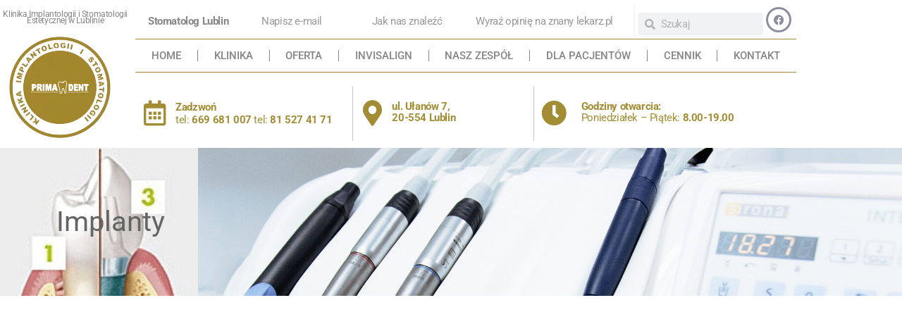

--- FILE ---
content_type: text/html; charset=UTF-8
request_url: https://www.primadent-lublin.pl/implanty/
body_size: 37187
content:
<!DOCTYPE html><html lang="pl-PL"><head><script data-no-optimize="1">var litespeed_docref=sessionStorage.getItem("litespeed_docref");litespeed_docref&&(Object.defineProperty(document,"referrer",{get:function(){return litespeed_docref}}),sessionStorage.removeItem("litespeed_docref"));</script> <meta charset="UTF-8"><meta name="viewport" content="width=device-width, initial-scale=1"><link rel="profile" href="https://gmpg.org/xfn/11"><meta name='robots' content='index, follow, max-image-preview:large, max-snippet:-1, max-video-preview:-1' /><style>img:is([sizes="auto" i], [sizes^="auto," i]) { contain-intrinsic-size: 3000px 1500px }</style><title>Lublin Stomatolog Dentysta Profilaktyka Chirurgia Protetyka - Implantologia</title><meta name="description" content="Lublin Stomatolog Dentysta PRIMA-DENT Gabinet Stomatologiczny Lublin ul. Ułanów 7 (w prześwicie) tel. 81 527 41 71 kom. 603 768 211 lub 605 584 384" /><link rel="canonical" href="https://www.primadent-lublin.pl/implanty/" /><meta name="twitter:label1" content="Szacowany czas czytania" /><meta name="twitter:data1" content="2 minuty" /> <script type="application/ld+json" class="yoast-schema-graph">{"@context":"https://schema.org","@graph":[{"@type":"WebPage","@id":"https://www.primadent-lublin.pl/implanty/","url":"https://www.primadent-lublin.pl/implanty/","name":"Lublin Stomatolog Dentysta Profilaktyka Chirurgia Protetyka - Implantologia","isPartOf":{"@id":"https://www.primadent-lublin.pl/#website"},"primaryImageOfPage":{"@id":"https://www.primadent-lublin.pl/implanty/#primaryimage"},"image":{"@id":"https://www.primadent-lublin.pl/implanty/#primaryimage"},"thumbnailUrl":"https://www.primadent-lublin.pl/wp-content/uploads/elementor/thumbs/implantologia1-p3bx3r5kvcu7ylj53ky3spjkr7fcugr9vf4twjitse.png","datePublished":"2021-02-24T12:41:12+00:00","dateModified":"2025-07-08T08:17:48+00:00","description":"Lublin Stomatolog Dentysta PRIMA-DENT Gabinet Stomatologiczny Lublin ul. Ułanów 7 (w prześwicie) tel. 81 527 41 71 kom. 603 768 211 lub 605 584 384","breadcrumb":{"@id":"https://www.primadent-lublin.pl/implanty/#breadcrumb"},"inLanguage":"pl-PL","potentialAction":[{"@type":"ReadAction","target":["https://www.primadent-lublin.pl/implanty/"]}]},{"@type":"ImageObject","inLanguage":"pl-PL","@id":"https://www.primadent-lublin.pl/implanty/#primaryimage","url":"https://www.primadent-lublin.pl/wp-content/uploads/elementor/thumbs/implantologia1-p3bx3r5kvcu7ylj53ky3spjkr7fcugr9vf4twjitse.png","contentUrl":"https://www.primadent-lublin.pl/wp-content/uploads/elementor/thumbs/implantologia1-p3bx3r5kvcu7ylj53ky3spjkr7fcugr9vf4twjitse.png"},{"@type":"BreadcrumbList","@id":"https://www.primadent-lublin.pl/implanty/#breadcrumb","itemListElement":[{"@type":"ListItem","position":1,"name":"Strona główna","item":"https://www.primadent-lublin.pl/"},{"@type":"ListItem","position":2,"name":"Implanty"}]},{"@type":"WebSite","@id":"https://www.primadent-lublin.pl/#website","url":"https://www.primadent-lublin.pl/","name":"","description":"KLINIKA Prima-Dent","potentialAction":[{"@type":"SearchAction","target":{"@type":"EntryPoint","urlTemplate":"https://www.primadent-lublin.pl/?s={search_term_string}"},"query-input":{"@type":"PropertyValueSpecification","valueRequired":true,"valueName":"search_term_string"}}],"inLanguage":"pl-PL"}]}</script> <link rel="alternate" type="application/rss+xml" title=" &raquo; Kanał z wpisami" href="https://www.primadent-lublin.pl/feed/" /><link rel="alternate" type="application/rss+xml" title=" &raquo; Kanał z komentarzami" href="https://www.primadent-lublin.pl/comments/feed/" /><link data-optimized="2" rel="stylesheet" href="https://www.primadent-lublin.pl/wp-content/litespeed/css/0852876280ab58a4cbbad9521fff470f.css?ver=14d17" /><style id='astra-theme-css-inline-css'>.ast-no-sidebar .entry-content .alignfull {margin-left: calc( -50vw + 50%);margin-right: calc( -50vw + 50%);max-width: 100vw;width: 100vw;}.ast-no-sidebar .entry-content .alignwide {margin-left: calc(-41vw + 50%);margin-right: calc(-41vw + 50%);max-width: unset;width: unset;}.ast-no-sidebar .entry-content .alignfull .alignfull,.ast-no-sidebar .entry-content .alignfull .alignwide,.ast-no-sidebar .entry-content .alignwide .alignfull,.ast-no-sidebar .entry-content .alignwide .alignwide,.ast-no-sidebar .entry-content .wp-block-column .alignfull,.ast-no-sidebar .entry-content .wp-block-column .alignwide{width: 100%;margin-left: auto;margin-right: auto;}.wp-block-gallery,.blocks-gallery-grid {margin: 0;}.wp-block-separator {max-width: 100px;}.wp-block-separator.is-style-wide,.wp-block-separator.is-style-dots {max-width: none;}.entry-content .has-2-columns .wp-block-column:first-child {padding-right: 10px;}.entry-content .has-2-columns .wp-block-column:last-child {padding-left: 10px;}@media (max-width: 782px) {.entry-content .wp-block-columns .wp-block-column {flex-basis: 100%;}.entry-content .has-2-columns .wp-block-column:first-child {padding-right: 0;}.entry-content .has-2-columns .wp-block-column:last-child {padding-left: 0;}}body .entry-content .wp-block-latest-posts {margin-left: 0;}body .entry-content .wp-block-latest-posts li {list-style: none;}.ast-no-sidebar .ast-container .entry-content .wp-block-latest-posts {margin-left: 0;}.ast-header-break-point .entry-content .alignwide {margin-left: auto;margin-right: auto;}.entry-content .blocks-gallery-item img {margin-bottom: auto;}.wp-block-pullquote {border-top: 4px solid #555d66;border-bottom: 4px solid #555d66;color: #40464d;}:root{--ast-post-nav-space:0;--ast-container-default-xlg-padding:3em;--ast-container-default-lg-padding:3em;--ast-container-default-slg-padding:2em;--ast-container-default-md-padding:3em;--ast-container-default-sm-padding:3em;--ast-container-default-xs-padding:2.4em;--ast-container-default-xxs-padding:1.8em;--ast-code-block-background:#EEEEEE;--ast-comment-inputs-background:#FAFAFA;--ast-normal-container-width:1200px;--ast-narrow-container-width:750px;--ast-blog-title-font-weight:normal;--ast-blog-meta-weight:inherit;--ast-global-color-primary:var(--ast-global-color-5);--ast-global-color-secondary:var(--ast-global-color-4);--ast-global-color-alternate-background:var(--ast-global-color-7);--ast-global-color-subtle-background:var(--ast-global-color-6);--ast-bg-style-guide:#F8FAFC;--ast-shadow-style-guide:0px 0px 4px 0 #00000057;--ast-global-dark-bg-style:#fff;--ast-global-dark-lfs:#fbfbfb;--ast-widget-bg-color:#fafafa;--ast-wc-container-head-bg-color:#fbfbfb;--ast-title-layout-bg:#eeeeee;--ast-search-border-color:#e7e7e7;--ast-lifter-hover-bg:#e6e6e6;--ast-gallery-block-color:#000;--srfm-color-input-label:var(--ast-global-color-2);}html{font-size:93.75%;}a{color:#0274be;}a:hover,a:focus{color:#3a3a3a;}body,button,input,select,textarea,.ast-button,.ast-custom-button{font-family:-apple-system,BlinkMacSystemFont,Segoe UI,Roboto,Oxygen-Sans,Ubuntu,Cantarell,Helvetica Neue,sans-serif;font-weight:inherit;font-size:15px;font-size:1rem;}blockquote{color:#000000;}.site-title{font-size:35px;font-size:2.3333333333333rem;display:block;}header .custom-logo-link img{max-width:150px;width:150px;}.astra-logo-svg{width:150px;}.site-header .site-description{font-size:15px;font-size:1rem;display:none;}.entry-title{font-size:40px;font-size:2.6666666666667rem;}.archive .ast-article-post .ast-article-inner,.blog .ast-article-post .ast-article-inner,.archive .ast-article-post .ast-article-inner:hover,.blog .ast-article-post .ast-article-inner:hover{overflow:hidden;}h1,.entry-content h1{font-size:40px;font-size:2.6666666666667rem;line-height:1.4em;}h2,.entry-content h2{font-size:30px;font-size:2rem;line-height:1.3em;}h3,.entry-content h3{font-size:25px;font-size:1.6666666666667rem;line-height:1.3em;}h4,.entry-content h4{font-size:20px;font-size:1.3333333333333rem;line-height:1.2em;}h5,.entry-content h5{font-size:18px;font-size:1.2rem;line-height:1.2em;}h6,.entry-content h6{font-size:15px;font-size:1rem;line-height:1.25em;}::selection{background-color:#0274be;color:#ffffff;}body,h1,.entry-title a,.entry-content h1,h2,.entry-content h2,h3,.entry-content h3,h4,.entry-content h4,h5,.entry-content h5,h6,.entry-content h6{color:#3a3a3a;}.tagcloud a:hover,.tagcloud a:focus,.tagcloud a.current-item{color:#ffffff;border-color:#0274be;background-color:#0274be;}input:focus,input[type="text"]:focus,input[type="email"]:focus,input[type="url"]:focus,input[type="password"]:focus,input[type="reset"]:focus,input[type="search"]:focus,textarea:focus{border-color:#0274be;}input[type="radio"]:checked,input[type=reset],input[type="checkbox"]:checked,input[type="checkbox"]:hover:checked,input[type="checkbox"]:focus:checked,input[type=range]::-webkit-slider-thumb{border-color:#0274be;background-color:#0274be;box-shadow:none;}.site-footer a:hover + .post-count,.site-footer a:focus + .post-count{background:#0274be;border-color:#0274be;}.single .nav-links .nav-previous,.single .nav-links .nav-next{color:#0274be;}.entry-meta,.entry-meta *{line-height:1.45;color:#0274be;}.entry-meta a:not(.ast-button):hover,.entry-meta a:not(.ast-button):hover *,.entry-meta a:not(.ast-button):focus,.entry-meta a:not(.ast-button):focus *,.page-links > .page-link,.page-links .page-link:hover,.post-navigation a:hover{color:#3a3a3a;}#cat option,.secondary .calendar_wrap thead a,.secondary .calendar_wrap thead a:visited{color:#0274be;}.secondary .calendar_wrap #today,.ast-progress-val span{background:#0274be;}.secondary a:hover + .post-count,.secondary a:focus + .post-count{background:#0274be;border-color:#0274be;}.calendar_wrap #today > a{color:#ffffff;}.page-links .page-link,.single .post-navigation a{color:#0274be;}.ast-search-menu-icon .search-form button.search-submit{padding:0 4px;}.ast-search-menu-icon form.search-form{padding-right:0;}.ast-search-menu-icon.slide-search input.search-field{width:0;}.ast-header-search .ast-search-menu-icon.ast-dropdown-active .search-form,.ast-header-search .ast-search-menu-icon.ast-dropdown-active .search-field:focus{transition:all 0.2s;}.search-form input.search-field:focus{outline:none;}.widget-title,.widget .wp-block-heading{font-size:21px;font-size:1.4rem;color:#3a3a3a;}.ast-search-menu-icon.slide-search a:focus-visible:focus-visible,.astra-search-icon:focus-visible,#close:focus-visible,a:focus-visible,.ast-menu-toggle:focus-visible,.site .skip-link:focus-visible,.wp-block-loginout input:focus-visible,.wp-block-search.wp-block-search__button-inside .wp-block-search__inside-wrapper,.ast-header-navigation-arrow:focus-visible,.woocommerce .wc-proceed-to-checkout > .checkout-button:focus-visible,.woocommerce .woocommerce-MyAccount-navigation ul li a:focus-visible,.ast-orders-table__row .ast-orders-table__cell:focus-visible,.woocommerce .woocommerce-order-details .order-again > .button:focus-visible,.woocommerce .woocommerce-message a.button.wc-forward:focus-visible,.woocommerce #minus_qty:focus-visible,.woocommerce #plus_qty:focus-visible,a#ast-apply-coupon:focus-visible,.woocommerce .woocommerce-info a:focus-visible,.woocommerce .astra-shop-summary-wrap a:focus-visible,.woocommerce a.wc-forward:focus-visible,#ast-apply-coupon:focus-visible,.woocommerce-js .woocommerce-mini-cart-item a.remove:focus-visible,#close:focus-visible,.button.search-submit:focus-visible,#search_submit:focus,.normal-search:focus-visible,.ast-header-account-wrap:focus-visible,.woocommerce .ast-on-card-button.ast-quick-view-trigger:focus{outline-style:dotted;outline-color:inherit;outline-width:thin;}input:focus,input[type="text"]:focus,input[type="email"]:focus,input[type="url"]:focus,input[type="password"]:focus,input[type="reset"]:focus,input[type="search"]:focus,input[type="number"]:focus,textarea:focus,.wp-block-search__input:focus,[data-section="section-header-mobile-trigger"] .ast-button-wrap .ast-mobile-menu-trigger-minimal:focus,.ast-mobile-popup-drawer.active .menu-toggle-close:focus,.woocommerce-ordering select.orderby:focus,#ast-scroll-top:focus,#coupon_code:focus,.woocommerce-page #comment:focus,.woocommerce #reviews #respond input#submit:focus,.woocommerce a.add_to_cart_button:focus,.woocommerce .button.single_add_to_cart_button:focus,.woocommerce .woocommerce-cart-form button:focus,.woocommerce .woocommerce-cart-form__cart-item .quantity .qty:focus,.woocommerce .woocommerce-billing-fields .woocommerce-billing-fields__field-wrapper .woocommerce-input-wrapper > .input-text:focus,.woocommerce #order_comments:focus,.woocommerce #place_order:focus,.woocommerce .woocommerce-address-fields .woocommerce-address-fields__field-wrapper .woocommerce-input-wrapper > .input-text:focus,.woocommerce .woocommerce-MyAccount-content form button:focus,.woocommerce .woocommerce-MyAccount-content .woocommerce-EditAccountForm .woocommerce-form-row .woocommerce-Input.input-text:focus,.woocommerce .ast-woocommerce-container .woocommerce-pagination ul.page-numbers li a:focus,body #content .woocommerce form .form-row .select2-container--default .select2-selection--single:focus,#ast-coupon-code:focus,.woocommerce.woocommerce-js .quantity input[type=number]:focus,.woocommerce-js .woocommerce-mini-cart-item .quantity input[type=number]:focus,.woocommerce p#ast-coupon-trigger:focus{border-style:dotted;border-color:inherit;border-width:thin;}input{outline:none;}.ast-logo-title-inline .site-logo-img{padding-right:1em;}body .ast-oembed-container *{position:absolute;top:0;width:100%;height:100%;left:0;}body .wp-block-embed-pocket-casts .ast-oembed-container *{position:unset;}.ast-single-post-featured-section + article {margin-top: 2em;}.site-content .ast-single-post-featured-section img {width: 100%;overflow: hidden;object-fit: cover;}.site > .ast-single-related-posts-container {margin-top: 0;}@media (min-width: 922px) {.ast-desktop .ast-container--narrow {max-width: var(--ast-narrow-container-width);margin: 0 auto;}}.ast-page-builder-template .hentry {margin: 0;}.ast-page-builder-template .site-content > .ast-container {max-width: 100%;padding: 0;}.ast-page-builder-template .site .site-content #primary {padding: 0;margin: 0;}.ast-page-builder-template .no-results {text-align: center;margin: 4em auto;}.ast-page-builder-template .ast-pagination {padding: 2em;}.ast-page-builder-template .entry-header.ast-no-title.ast-no-thumbnail {margin-top: 0;}.ast-page-builder-template .entry-header.ast-header-without-markup {margin-top: 0;margin-bottom: 0;}.ast-page-builder-template .entry-header.ast-no-title.ast-no-meta {margin-bottom: 0;}.ast-page-builder-template.single .post-navigation {padding-bottom: 2em;}.ast-page-builder-template.single-post .site-content > .ast-container {max-width: 100%;}.ast-page-builder-template .entry-header {margin-top: 2em;margin-left: auto;margin-right: auto;}.ast-page-builder-template .ast-archive-description {margin: 2em auto 0;padding-left: 20px;padding-right: 20px;}.ast-page-builder-template .ast-row {margin-left: 0;margin-right: 0;}.single.ast-page-builder-template .entry-header + .entry-content,.single.ast-page-builder-template .ast-single-entry-banner + .site-content article .entry-content {margin-bottom: 2em;}@media(min-width: 921px) {.ast-page-builder-template.archive.ast-right-sidebar .ast-row article,.ast-page-builder-template.archive.ast-left-sidebar .ast-row article {padding-left: 0;padding-right: 0;}}.ast-page-builder-template.ast-no-sidebar .entry-content .alignwide {margin-left: 0;margin-right: 0;}@media (max-width:921.9px){#ast-desktop-header{display:none;}}@media (min-width:922px){#ast-mobile-header{display:none;}}.wp-block-buttons.aligncenter{justify-content:center;}@media (max-width:921px){.ast-theme-transparent-header #primary,.ast-theme-transparent-header #secondary{padding:0;}}@media (max-width:921px){.ast-plain-container.ast-no-sidebar #primary{padding:0;}}.ast-plain-container.ast-no-sidebar #primary{margin-top:0;margin-bottom:0;}@media (min-width:1200px){.wp-block-group .has-background{padding:20px;}}@media (min-width:1200px){.ast-no-sidebar.ast-separate-container .entry-content .wp-block-group.alignwide,.ast-no-sidebar.ast-separate-container .entry-content .wp-block-cover.alignwide{margin-left:-20px;margin-right:-20px;padding-left:20px;padding-right:20px;}.ast-no-sidebar.ast-separate-container .entry-content .wp-block-cover.alignfull,.ast-no-sidebar.ast-separate-container .entry-content .wp-block-group.alignfull{margin-left:-6.67em;margin-right:-6.67em;padding-left:6.67em;padding-right:6.67em;}}@media (min-width:1200px){.wp-block-cover-image.alignwide .wp-block-cover__inner-container,.wp-block-cover.alignwide .wp-block-cover__inner-container,.wp-block-cover-image.alignfull .wp-block-cover__inner-container,.wp-block-cover.alignfull .wp-block-cover__inner-container{width:100%;}}.wp-block-columns{margin-bottom:unset;}.wp-block-image.size-full{margin:2rem 0;}.wp-block-separator.has-background{padding:0;}.wp-block-gallery{margin-bottom:1.6em;}.wp-block-group{padding-top:4em;padding-bottom:4em;}.wp-block-group__inner-container .wp-block-columns:last-child,.wp-block-group__inner-container :last-child,.wp-block-table table{margin-bottom:0;}.blocks-gallery-grid{width:100%;}.wp-block-navigation-link__content{padding:5px 0;}.wp-block-group .wp-block-group .has-text-align-center,.wp-block-group .wp-block-column .has-text-align-center{max-width:100%;}.has-text-align-center{margin:0 auto;}@media (min-width:1200px){.wp-block-cover__inner-container,.alignwide .wp-block-group__inner-container,.alignfull .wp-block-group__inner-container{max-width:1200px;margin:0 auto;}.wp-block-group.alignnone,.wp-block-group.aligncenter,.wp-block-group.alignleft,.wp-block-group.alignright,.wp-block-group.alignwide,.wp-block-columns.alignwide{margin:2rem 0 1rem 0;}}@media (max-width:1200px){.wp-block-group{padding:3em;}.wp-block-group .wp-block-group{padding:1.5em;}.wp-block-columns,.wp-block-column{margin:1rem 0;}}@media (min-width:921px){.wp-block-columns .wp-block-group{padding:2em;}}@media (max-width:544px){.wp-block-cover-image .wp-block-cover__inner-container,.wp-block-cover .wp-block-cover__inner-container{width:unset;}.wp-block-cover,.wp-block-cover-image{padding:2em 0;}.wp-block-group,.wp-block-cover{padding:2em;}.wp-block-media-text__media img,.wp-block-media-text__media video{width:unset;max-width:100%;}.wp-block-media-text.has-background .wp-block-media-text__content{padding:1em;}}.wp-block-image.aligncenter{margin-left:auto;margin-right:auto;}.wp-block-table.aligncenter{margin-left:auto;margin-right:auto;}@media (min-width:544px){.entry-content .wp-block-media-text.has-media-on-the-right .wp-block-media-text__content{padding:0 8% 0 0;}.entry-content .wp-block-media-text .wp-block-media-text__content{padding:0 0 0 8%;}.ast-plain-container .site-content .entry-content .has-custom-content-position.is-position-bottom-left > *,.ast-plain-container .site-content .entry-content .has-custom-content-position.is-position-bottom-right > *,.ast-plain-container .site-content .entry-content .has-custom-content-position.is-position-top-left > *,.ast-plain-container .site-content .entry-content .has-custom-content-position.is-position-top-right > *,.ast-plain-container .site-content .entry-content .has-custom-content-position.is-position-center-right > *,.ast-plain-container .site-content .entry-content .has-custom-content-position.is-position-center-left > *{margin:0;}}@media (max-width:544px){.entry-content .wp-block-media-text .wp-block-media-text__content{padding:8% 0;}.wp-block-media-text .wp-block-media-text__media img{width:auto;max-width:100%;}}.wp-block-buttons .wp-block-button.is-style-outline .wp-block-button__link.wp-element-button,.ast-outline-button,.wp-block-uagb-buttons-child .uagb-buttons-repeater.ast-outline-button{border-top-width:2px;border-right-width:2px;border-bottom-width:2px;border-left-width:2px;font-family:inherit;font-weight:inherit;line-height:1em;border-top-left-radius:2px;border-top-right-radius:2px;border-bottom-right-radius:2px;border-bottom-left-radius:2px;}.wp-block-button .wp-block-button__link.wp-element-button.is-style-outline:not(.has-background),.wp-block-button.is-style-outline>.wp-block-button__link.wp-element-button:not(.has-background),.ast-outline-button{background-color:transparent;}.entry-content[data-ast-blocks-layout] > figure{margin-bottom:1em;}.elementor-widget-container .elementor-loop-container .e-loop-item[data-elementor-type="loop-item"]{width:100%;}#page{display:flex;flex-direction:column;min-height:100vh;}.ast-404-layout-1 h1.page-title{color:var(--ast-global-color-2);}.single .post-navigation a{line-height:1em;height:inherit;}.error-404 .page-sub-title{font-size:1.5rem;font-weight:inherit;}.search .site-content .content-area .search-form{margin-bottom:0;}#page .site-content{flex-grow:1;}.widget{margin-bottom:1.25em;}#secondary li{line-height:1.5em;}#secondary .wp-block-group h2{margin-bottom:0.7em;}#secondary h2{font-size:1.7rem;}.ast-separate-container .ast-article-post,.ast-separate-container .ast-article-single,.ast-separate-container .comment-respond{padding:3em;}.ast-separate-container .ast-article-single .ast-article-single{padding:0;}.ast-article-single .wp-block-post-template-is-layout-grid{padding-left:0;}.ast-separate-container .comments-title,.ast-narrow-container .comments-title{padding:1.5em 2em;}.ast-page-builder-template .comment-form-textarea,.ast-comment-formwrap .ast-grid-common-col{padding:0;}.ast-comment-formwrap{padding:0;display:inline-flex;column-gap:20px;width:100%;margin-left:0;margin-right:0;}.comments-area textarea#comment:focus,.comments-area textarea#comment:active,.comments-area .ast-comment-formwrap input[type="text"]:focus,.comments-area .ast-comment-formwrap input[type="text"]:active {box-shadow:none;outline:none;}.archive.ast-page-builder-template .entry-header{margin-top:2em;}.ast-page-builder-template .ast-comment-formwrap{width:100%;}.entry-title{margin-bottom:0.5em;}.ast-archive-description p{font-size:inherit;font-weight:inherit;line-height:inherit;}.ast-separate-container .ast-comment-list li.depth-1,.hentry{margin-bottom:2em;}@media (min-width:921px){.ast-left-sidebar.ast-page-builder-template #secondary,.archive.ast-right-sidebar.ast-page-builder-template .site-main{padding-left:20px;padding-right:20px;}}@media (max-width:544px){.ast-comment-formwrap.ast-row{column-gap:10px;display:inline-block;}#ast-commentform .ast-grid-common-col{position:relative;width:100%;}}@media (min-width:1201px){.ast-separate-container .ast-article-post,.ast-separate-container .ast-article-single,.ast-separate-container .ast-author-box,.ast-separate-container .ast-404-layout-1,.ast-separate-container .no-results{padding:3em;}}@media (max-width:921px){.ast-separate-container #primary,.ast-separate-container #secondary{padding:1.5em 0;}#primary,#secondary{padding:1.5em 0;margin:0;}.ast-left-sidebar #content > .ast-container{display:flex;flex-direction:column-reverse;width:100%;}}@media (min-width:922px){.ast-separate-container.ast-right-sidebar #primary,.ast-separate-container.ast-left-sidebar #primary{border:0;}.search-no-results.ast-separate-container #primary{margin-bottom:4em;}}.wp-block-button .wp-block-button__link{color:#ffffff;}.wp-block-button .wp-block-button__link:hover,.wp-block-button .wp-block-button__link:focus{color:#ffffff;background-color:#3a3a3a;border-color:#3a3a3a;}.elementor-widget-heading h1.elementor-heading-title{line-height:1.4em;}.elementor-widget-heading h2.elementor-heading-title{line-height:1.3em;}.elementor-widget-heading h3.elementor-heading-title{line-height:1.3em;}.elementor-widget-heading h4.elementor-heading-title{line-height:1.2em;}.elementor-widget-heading h5.elementor-heading-title{line-height:1.2em;}.elementor-widget-heading h6.elementor-heading-title{line-height:1.25em;}.wp-block-button .wp-block-button__link{border-top-width:0;border-right-width:0;border-left-width:0;border-bottom-width:0;border-color:#0274be;background-color:#0274be;color:#ffffff;font-family:inherit;font-weight:inherit;line-height:1em;border-top-left-radius:2px;border-top-right-radius:2px;border-bottom-right-radius:2px;border-bottom-left-radius:2px;padding-top:10px;padding-right:40px;padding-bottom:10px;padding-left:40px;}.menu-toggle,button,.ast-button,.ast-custom-button,.button,input#submit,input[type="button"],input[type="submit"],input[type="reset"],.search .search-submit{border-style:solid;border-top-width:0;border-right-width:0;border-left-width:0;border-bottom-width:0;color:#ffffff;border-color:#0274be;background-color:#0274be;padding-top:10px;padding-right:40px;padding-bottom:10px;padding-left:40px;font-family:inherit;font-weight:inherit;line-height:1em;border-top-left-radius:2px;border-top-right-radius:2px;border-bottom-right-radius:2px;border-bottom-left-radius:2px;}button:focus,.menu-toggle:hover,button:hover,.ast-button:hover,.ast-custom-button:hover .button:hover,.ast-custom-button:hover ,input[type=reset]:hover,input[type=reset]:focus,input#submit:hover,input#submit:focus,input[type="button"]:hover,input[type="button"]:focus,input[type="submit"]:hover,input[type="submit"]:focus{color:#ffffff;background-color:#3a3a3a;border-color:#3a3a3a;}form[CLASS*="wp-block-search__"].wp-block-search .wp-block-search__inside-wrapper .wp-block-search__button.has-icon{padding-top:calc(10px - 3px);padding-right:calc(40px - 3px);padding-bottom:calc(10px - 3px);padding-left:calc(40px - 3px);}@media (max-width:921px){.ast-mobile-header-stack .main-header-bar .ast-search-menu-icon{display:inline-block;}.ast-header-break-point.ast-header-custom-item-outside .ast-mobile-header-stack .main-header-bar .ast-search-icon{margin:0;}.ast-comment-avatar-wrap img{max-width:2.5em;}.ast-comment-meta{padding:0 1.8888em 1.3333em;}.ast-separate-container .ast-comment-list li.depth-1{padding:1.5em 2.14em;}.ast-separate-container .comment-respond{padding:2em 2.14em;}}@media (min-width:544px){.ast-container{max-width:100%;}}@media (max-width:544px){.ast-separate-container .ast-article-post,.ast-separate-container .ast-article-single,.ast-separate-container .comments-title,.ast-separate-container .ast-archive-description{padding:1.5em 1em;}.ast-separate-container #content .ast-container{padding-left:0.54em;padding-right:0.54em;}.ast-separate-container .ast-comment-list .bypostauthor{padding:.5em;}.ast-search-menu-icon.ast-dropdown-active .search-field{width:170px;}} #ast-mobile-header .ast-site-header-cart-li a{pointer-events:none;}.ast-no-sidebar.ast-separate-container .entry-content .alignfull {margin-left: -6.67em;margin-right: -6.67em;width: auto;}@media (max-width: 1200px) {.ast-no-sidebar.ast-separate-container .entry-content .alignfull {margin-left: -2.4em;margin-right: -2.4em;}}@media (max-width: 768px) {.ast-no-sidebar.ast-separate-container .entry-content .alignfull {margin-left: -2.14em;margin-right: -2.14em;}}@media (max-width: 544px) {.ast-no-sidebar.ast-separate-container .entry-content .alignfull {margin-left: -1em;margin-right: -1em;}}.ast-no-sidebar.ast-separate-container .entry-content .alignwide {margin-left: -20px;margin-right: -20px;}.ast-no-sidebar.ast-separate-container .entry-content .wp-block-column .alignfull,.ast-no-sidebar.ast-separate-container .entry-content .wp-block-column .alignwide {margin-left: auto;margin-right: auto;width: 100%;}@media (max-width:921px){.site-title{display:block;}.site-header .site-description{display:none;}h1,.entry-content h1{font-size:30px;}h2,.entry-content h2{font-size:25px;}h3,.entry-content h3{font-size:20px;}.astra-logo-svg{width:120px;}header .custom-logo-link img,.ast-header-break-point .site-logo-img .custom-mobile-logo-link img{max-width:120px;width:120px;}}@media (max-width:544px){.site-title{display:block;}.site-header .site-description{display:none;}h1,.entry-content h1{font-size:30px;}h2,.entry-content h2{font-size:25px;}h3,.entry-content h3{font-size:20px;}header .custom-logo-link img,.ast-header-break-point .site-branding img,.ast-header-break-point .custom-logo-link img{max-width:100px;width:100px;}.astra-logo-svg{width:100px;}.ast-header-break-point .site-logo-img .custom-mobile-logo-link img{max-width:100px;}}@media (max-width:921px){html{font-size:85.5%;}}@media (max-width:544px){html{font-size:85.5%;}}@media (min-width:922px){.ast-container{max-width:1240px;}}@font-face {font-family: "Astra";src: url(https://www.primadent-lublin.pl/wp-content/themes/astra/assets/fonts/astra.woff) format("woff"),url(https://www.primadent-lublin.pl/wp-content/themes/astra/assets/fonts/astra.ttf) format("truetype"),url(https://www.primadent-lublin.pl/wp-content/themes/astra/assets/fonts/astra.svg#astra) format("svg");font-weight: normal;font-style: normal;font-display: fallback;}@media (min-width:922px){.main-header-menu .sub-menu .menu-item.ast-left-align-sub-menu:hover > .sub-menu,.main-header-menu .sub-menu .menu-item.ast-left-align-sub-menu.focus > .sub-menu{margin-left:-0px;}}.site .comments-area{padding-bottom:3em;}.astra-icon-down_arrow::after {content: "\e900";font-family: Astra;}.astra-icon-close::after {content: "\e5cd";font-family: Astra;}.astra-icon-drag_handle::after {content: "\e25d";font-family: Astra;}.astra-icon-format_align_justify::after {content: "\e235";font-family: Astra;}.astra-icon-menu::after {content: "\e5d2";font-family: Astra;}.astra-icon-reorder::after {content: "\e8fe";font-family: Astra;}.astra-icon-search::after {content: "\e8b6";font-family: Astra;}.astra-icon-zoom_in::after {content: "\e56b";font-family: Astra;}.astra-icon-check-circle::after {content: "\e901";font-family: Astra;}.astra-icon-shopping-cart::after {content: "\f07a";font-family: Astra;}.astra-icon-shopping-bag::after {content: "\f290";font-family: Astra;}.astra-icon-shopping-basket::after {content: "\f291";font-family: Astra;}.astra-icon-circle-o::after {content: "\e903";font-family: Astra;}.astra-icon-certificate::after {content: "\e902";font-family: Astra;}blockquote {padding: 1.2em;}:root .has-ast-global-color-0-color{color:var(--ast-global-color-0);}:root .has-ast-global-color-0-background-color{background-color:var(--ast-global-color-0);}:root .wp-block-button .has-ast-global-color-0-color{color:var(--ast-global-color-0);}:root .wp-block-button .has-ast-global-color-0-background-color{background-color:var(--ast-global-color-0);}:root .has-ast-global-color-1-color{color:var(--ast-global-color-1);}:root .has-ast-global-color-1-background-color{background-color:var(--ast-global-color-1);}:root .wp-block-button .has-ast-global-color-1-color{color:var(--ast-global-color-1);}:root .wp-block-button .has-ast-global-color-1-background-color{background-color:var(--ast-global-color-1);}:root .has-ast-global-color-2-color{color:var(--ast-global-color-2);}:root .has-ast-global-color-2-background-color{background-color:var(--ast-global-color-2);}:root .wp-block-button .has-ast-global-color-2-color{color:var(--ast-global-color-2);}:root .wp-block-button .has-ast-global-color-2-background-color{background-color:var(--ast-global-color-2);}:root .has-ast-global-color-3-color{color:var(--ast-global-color-3);}:root .has-ast-global-color-3-background-color{background-color:var(--ast-global-color-3);}:root .wp-block-button .has-ast-global-color-3-color{color:var(--ast-global-color-3);}:root .wp-block-button .has-ast-global-color-3-background-color{background-color:var(--ast-global-color-3);}:root .has-ast-global-color-4-color{color:var(--ast-global-color-4);}:root .has-ast-global-color-4-background-color{background-color:var(--ast-global-color-4);}:root .wp-block-button .has-ast-global-color-4-color{color:var(--ast-global-color-4);}:root .wp-block-button .has-ast-global-color-4-background-color{background-color:var(--ast-global-color-4);}:root .has-ast-global-color-5-color{color:var(--ast-global-color-5);}:root .has-ast-global-color-5-background-color{background-color:var(--ast-global-color-5);}:root .wp-block-button .has-ast-global-color-5-color{color:var(--ast-global-color-5);}:root .wp-block-button .has-ast-global-color-5-background-color{background-color:var(--ast-global-color-5);}:root .has-ast-global-color-6-color{color:var(--ast-global-color-6);}:root .has-ast-global-color-6-background-color{background-color:var(--ast-global-color-6);}:root .wp-block-button .has-ast-global-color-6-color{color:var(--ast-global-color-6);}:root .wp-block-button .has-ast-global-color-6-background-color{background-color:var(--ast-global-color-6);}:root .has-ast-global-color-7-color{color:var(--ast-global-color-7);}:root .has-ast-global-color-7-background-color{background-color:var(--ast-global-color-7);}:root .wp-block-button .has-ast-global-color-7-color{color:var(--ast-global-color-7);}:root .wp-block-button .has-ast-global-color-7-background-color{background-color:var(--ast-global-color-7);}:root .has-ast-global-color-8-color{color:var(--ast-global-color-8);}:root .has-ast-global-color-8-background-color{background-color:var(--ast-global-color-8);}:root .wp-block-button .has-ast-global-color-8-color{color:var(--ast-global-color-8);}:root .wp-block-button .has-ast-global-color-8-background-color{background-color:var(--ast-global-color-8);}:root{--ast-global-color-0:#0170B9;--ast-global-color-1:#3a3a3a;--ast-global-color-2:#3a3a3a;--ast-global-color-3:#4B4F58;--ast-global-color-4:#F5F5F5;--ast-global-color-5:#FFFFFF;--ast-global-color-6:#E5E5E5;--ast-global-color-7:#424242;--ast-global-color-8:#000000;}:root {--ast-border-color : var(--ast-global-color-6);}.ast-single-entry-banner {-js-display: flex;display: flex;flex-direction: column;justify-content: center;text-align: center;position: relative;background: var(--ast-title-layout-bg);}.ast-single-entry-banner[data-banner-layout="layout-1"] {max-width: 1200px;background: inherit;padding: 20px 0;}.ast-single-entry-banner[data-banner-width-type="custom"] {margin: 0 auto;width: 100%;}.ast-single-entry-banner + .site-content .entry-header {margin-bottom: 0;}.site .ast-author-avatar {--ast-author-avatar-size: ;}a.ast-underline-text {text-decoration: underline;}.ast-container > .ast-terms-link {position: relative;display: block;}a.ast-button.ast-badge-tax {padding: 4px 8px;border-radius: 3px;font-size: inherit;}header.entry-header .entry-title{font-size:30px;font-size:2rem;}header.entry-header > *:not(:last-child){margin-bottom:10px;}.ast-archive-entry-banner {-js-display: flex;display: flex;flex-direction: column;justify-content: center;text-align: center;position: relative;background: var(--ast-title-layout-bg);}.ast-archive-entry-banner[data-banner-width-type="custom"] {margin: 0 auto;width: 100%;}.ast-archive-entry-banner[data-banner-layout="layout-1"] {background: inherit;padding: 20px 0;text-align: left;}body.archive .ast-archive-description{max-width:1200px;width:100%;text-align:left;padding-top:3em;padding-right:3em;padding-bottom:3em;padding-left:3em;}body.archive .ast-archive-description .ast-archive-title,body.archive .ast-archive-description .ast-archive-title *{font-size:40px;font-size:2.6666666666667rem;}body.archive .ast-archive-description > *:not(:last-child){margin-bottom:10px;}@media (max-width:921px){body.archive .ast-archive-description{text-align:left;}}@media (max-width:544px){body.archive .ast-archive-description{text-align:left;}}.ast-breadcrumbs .trail-browse,.ast-breadcrumbs .trail-items,.ast-breadcrumbs .trail-items li{display:inline-block;margin:0;padding:0;border:none;background:inherit;text-indent:0;text-decoration:none;}.ast-breadcrumbs .trail-browse{font-size:inherit;font-style:inherit;font-weight:inherit;color:inherit;}.ast-breadcrumbs .trail-items{list-style:none;}.trail-items li::after{padding:0 0.3em;content:"\00bb";}.trail-items li:last-of-type::after{display:none;}@media (max-width:921px){.ast-builder-grid-row-container.ast-builder-grid-row-tablet-3-firstrow .ast-builder-grid-row > *:first-child,.ast-builder-grid-row-container.ast-builder-grid-row-tablet-3-lastrow .ast-builder-grid-row > *:last-child{grid-column:1 / -1;}}@media (max-width:544px){.ast-builder-grid-row-container.ast-builder-grid-row-mobile-3-firstrow .ast-builder-grid-row > *:first-child,.ast-builder-grid-row-container.ast-builder-grid-row-mobile-3-lastrow .ast-builder-grid-row > *:last-child{grid-column:1 / -1;}}.ast-builder-layout-element[data-section="title_tagline"]{display:flex;}@media (max-width:921px){.ast-header-break-point .ast-builder-layout-element[data-section="title_tagline"]{display:flex;}}@media (max-width:544px){.ast-header-break-point .ast-builder-layout-element[data-section="title_tagline"]{display:flex;}}.ast-builder-menu-1{font-family:inherit;font-weight:inherit;}.ast-builder-menu-1 .sub-menu,.ast-builder-menu-1 .inline-on-mobile .sub-menu{border-top-width:2px;border-bottom-width:0px;border-right-width:0px;border-left-width:0px;border-color:#0274be;border-style:solid;}.ast-builder-menu-1 .sub-menu .sub-menu{top:-2px;}.ast-builder-menu-1 .main-header-menu > .menu-item > .sub-menu,.ast-builder-menu-1 .main-header-menu > .menu-item > .astra-full-megamenu-wrapper{margin-top:0px;}.ast-desktop .ast-builder-menu-1 .main-header-menu > .menu-item > .sub-menu:before,.ast-desktop .ast-builder-menu-1 .main-header-menu > .menu-item > .astra-full-megamenu-wrapper:before{height:calc( 0px + 2px + 5px );}.ast-desktop .ast-builder-menu-1 .menu-item .sub-menu .menu-link{border-style:none;}@media (max-width:921px){.ast-header-break-point .ast-builder-menu-1 .menu-item.menu-item-has-children > .ast-menu-toggle{top:0;}.ast-builder-menu-1 .inline-on-mobile .menu-item.menu-item-has-children > .ast-menu-toggle{right:-15px;}.ast-builder-menu-1 .menu-item-has-children > .menu-link:after{content:unset;}.ast-builder-menu-1 .main-header-menu > .menu-item > .sub-menu,.ast-builder-menu-1 .main-header-menu > .menu-item > .astra-full-megamenu-wrapper{margin-top:0;}}@media (max-width:544px){.ast-header-break-point .ast-builder-menu-1 .menu-item.menu-item-has-children > .ast-menu-toggle{top:0;}.ast-builder-menu-1 .main-header-menu > .menu-item > .sub-menu,.ast-builder-menu-1 .main-header-menu > .menu-item > .astra-full-megamenu-wrapper{margin-top:0;}}.ast-builder-menu-1{display:flex;}@media (max-width:921px){.ast-header-break-point .ast-builder-menu-1{display:flex;}}@media (max-width:544px){.ast-header-break-point .ast-builder-menu-1{display:flex;}}.site-below-footer-wrap{padding-top:20px;padding-bottom:20px;}.site-below-footer-wrap[data-section="section-below-footer-builder"]{background-color:#eeeeee;min-height:80px;}.site-below-footer-wrap[data-section="section-below-footer-builder"] .ast-builder-grid-row{max-width:1200px;min-height:80px;margin-left:auto;margin-right:auto;}.site-below-footer-wrap[data-section="section-below-footer-builder"] .ast-builder-grid-row,.site-below-footer-wrap[data-section="section-below-footer-builder"] .site-footer-section{align-items:flex-start;}.site-below-footer-wrap[data-section="section-below-footer-builder"].ast-footer-row-inline .site-footer-section{display:flex;margin-bottom:0;}.ast-builder-grid-row-full .ast-builder-grid-row{grid-template-columns:1fr;}@media (max-width:921px){.site-below-footer-wrap[data-section="section-below-footer-builder"].ast-footer-row-tablet-inline .site-footer-section{display:flex;margin-bottom:0;}.site-below-footer-wrap[data-section="section-below-footer-builder"].ast-footer-row-tablet-stack .site-footer-section{display:block;margin-bottom:10px;}.ast-builder-grid-row-container.ast-builder-grid-row-tablet-full .ast-builder-grid-row{grid-template-columns:1fr;}}@media (max-width:544px){.site-below-footer-wrap[data-section="section-below-footer-builder"].ast-footer-row-mobile-inline .site-footer-section{display:flex;margin-bottom:0;}.site-below-footer-wrap[data-section="section-below-footer-builder"].ast-footer-row-mobile-stack .site-footer-section{display:block;margin-bottom:10px;}.ast-builder-grid-row-container.ast-builder-grid-row-mobile-full .ast-builder-grid-row{grid-template-columns:1fr;}}.site-below-footer-wrap[data-section="section-below-footer-builder"]{display:grid;}@media (max-width:921px){.ast-header-break-point .site-below-footer-wrap[data-section="section-below-footer-builder"]{display:grid;}}@media (max-width:544px){.ast-header-break-point .site-below-footer-wrap[data-section="section-below-footer-builder"]{display:grid;}}.ast-footer-copyright{text-align:center;}.ast-footer-copyright {color:#3a3a3a;}@media (max-width:921px){.ast-footer-copyright{text-align:center;}}@media (max-width:544px){.ast-footer-copyright{text-align:center;}}.ast-footer-copyright.ast-builder-layout-element{display:none;}@media (max-width:921px){.ast-header-break-point .ast-footer-copyright.ast-builder-layout-element{display:none;}}@media (max-width:544px){.ast-header-break-point .ast-footer-copyright.ast-builder-layout-element{display:none;}}.elementor-widget-heading .elementor-heading-title{margin:0;}.elementor-page .ast-menu-toggle{color:unset !important;background:unset !important;}.elementor-post.elementor-grid-item.hentry{margin-bottom:0;}.woocommerce div.product .elementor-element.elementor-products-grid .related.products ul.products li.product,.elementor-element .elementor-wc-products .woocommerce[class*='columns-'] ul.products li.product{width:auto;margin:0;float:none;}body .elementor hr{background-color:#ccc;margin:0;}.ast-left-sidebar .elementor-section.elementor-section-stretched,.ast-right-sidebar .elementor-section.elementor-section-stretched{max-width:100%;left:0 !important;}.elementor-posts-container [CLASS*="ast-width-"]{width:100%;}.elementor-template-full-width .ast-container{display:block;}.elementor-screen-only,.screen-reader-text,.screen-reader-text span,.ui-helper-hidden-accessible{top:0 !important;}@media (max-width:544px){.elementor-element .elementor-wc-products .woocommerce[class*="columns-"] ul.products li.product{width:auto;margin:0;}.elementor-element .woocommerce .woocommerce-result-count{float:none;}}.ast-header-break-point .main-header-bar{border-bottom-width:1px;}@media (min-width:922px){.main-header-bar{border-bottom-width:1px;}}.main-header-menu .menu-item, #astra-footer-menu .menu-item, .main-header-bar .ast-masthead-custom-menu-items{-js-display:flex;display:flex;-webkit-box-pack:center;-webkit-justify-content:center;-moz-box-pack:center;-ms-flex-pack:center;justify-content:center;-webkit-box-orient:vertical;-webkit-box-direction:normal;-webkit-flex-direction:column;-moz-box-orient:vertical;-moz-box-direction:normal;-ms-flex-direction:column;flex-direction:column;}.main-header-menu > .menu-item > .menu-link, #astra-footer-menu > .menu-item > .menu-link{height:100%;-webkit-box-align:center;-webkit-align-items:center;-moz-box-align:center;-ms-flex-align:center;align-items:center;-js-display:flex;display:flex;}.main-header-menu .sub-menu .menu-item.menu-item-has-children > .menu-link:after{position:absolute;right:1em;top:50%;transform:translate(0,-50%) rotate(270deg);}.ast-header-break-point .main-header-bar .main-header-bar-navigation .page_item_has_children > .ast-menu-toggle::before, .ast-header-break-point .main-header-bar .main-header-bar-navigation .menu-item-has-children > .ast-menu-toggle::before, .ast-mobile-popup-drawer .main-header-bar-navigation .menu-item-has-children>.ast-menu-toggle::before, .ast-header-break-point .ast-mobile-header-wrap .main-header-bar-navigation .menu-item-has-children > .ast-menu-toggle::before{font-weight:bold;content:"\e900";font-family:Astra;text-decoration:inherit;display:inline-block;}.ast-header-break-point .main-navigation ul.sub-menu .menu-item .menu-link:before{content:"\e900";font-family:Astra;font-size:.65em;text-decoration:inherit;display:inline-block;transform:translate(0, -2px) rotateZ(270deg);margin-right:5px;}.widget_search .search-form:after{font-family:Astra;font-size:1.2em;font-weight:normal;content:"\e8b6";position:absolute;top:50%;right:15px;transform:translate(0, -50%);}.astra-search-icon::before{content:"\e8b6";font-family:Astra;font-style:normal;font-weight:normal;text-decoration:inherit;text-align:center;-webkit-font-smoothing:antialiased;-moz-osx-font-smoothing:grayscale;z-index:3;}.main-header-bar .main-header-bar-navigation .page_item_has_children > a:after, .main-header-bar .main-header-bar-navigation .menu-item-has-children > a:after, .menu-item-has-children .ast-header-navigation-arrow:after{content:"\e900";display:inline-block;font-family:Astra;font-size:.6rem;font-weight:bold;text-rendering:auto;-webkit-font-smoothing:antialiased;-moz-osx-font-smoothing:grayscale;margin-left:10px;line-height:normal;}.menu-item-has-children .sub-menu .ast-header-navigation-arrow:after{margin-left:0;}.ast-mobile-popup-drawer .main-header-bar-navigation .ast-submenu-expanded>.ast-menu-toggle::before{transform:rotateX(180deg);}.ast-header-break-point .main-header-bar-navigation .menu-item-has-children > .menu-link:after{display:none;}@media (min-width:922px){.ast-builder-menu .main-navigation > ul > li:last-child a{margin-right:0;}}.ast-separate-container .ast-article-inner{background-color:transparent;background-image:none;}.ast-separate-container .ast-article-post{background-color:var(--ast-global-color-5);}@media (max-width:921px){.ast-separate-container .ast-article-post{background-color:var(--ast-global-color-5);}}@media (max-width:544px){.ast-separate-container .ast-article-post{background-color:var(--ast-global-color-5);}}.ast-separate-container .ast-article-single:not(.ast-related-post), .woocommerce.ast-separate-container .ast-woocommerce-container, .ast-separate-container .error-404, .ast-separate-container .no-results, .single.ast-separate-container .site-main .ast-author-meta, .ast-separate-container .related-posts-title-wrapper,.ast-separate-container .comments-count-wrapper, .ast-box-layout.ast-plain-container .site-content,.ast-padded-layout.ast-plain-container .site-content, .ast-separate-container .ast-archive-description, .ast-separate-container .comments-area .comment-respond, .ast-separate-container .comments-area .ast-comment-list li, .ast-separate-container .comments-area .comments-title{background-color:var(--ast-global-color-5);}@media (max-width:921px){.ast-separate-container .ast-article-single:not(.ast-related-post), .woocommerce.ast-separate-container .ast-woocommerce-container, .ast-separate-container .error-404, .ast-separate-container .no-results, .single.ast-separate-container .site-main .ast-author-meta, .ast-separate-container .related-posts-title-wrapper,.ast-separate-container .comments-count-wrapper, .ast-box-layout.ast-plain-container .site-content,.ast-padded-layout.ast-plain-container .site-content, .ast-separate-container .ast-archive-description{background-color:var(--ast-global-color-5);}}@media (max-width:544px){.ast-separate-container .ast-article-single:not(.ast-related-post), .woocommerce.ast-separate-container .ast-woocommerce-container, .ast-separate-container .error-404, .ast-separate-container .no-results, .single.ast-separate-container .site-main .ast-author-meta, .ast-separate-container .related-posts-title-wrapper,.ast-separate-container .comments-count-wrapper, .ast-box-layout.ast-plain-container .site-content,.ast-padded-layout.ast-plain-container .site-content, .ast-separate-container .ast-archive-description{background-color:var(--ast-global-color-5);}}.ast-separate-container.ast-two-container #secondary .widget{background-color:var(--ast-global-color-5);}@media (max-width:921px){.ast-separate-container.ast-two-container #secondary .widget{background-color:var(--ast-global-color-5);}}@media (max-width:544px){.ast-separate-container.ast-two-container #secondary .widget{background-color:var(--ast-global-color-5);}}.ast-off-canvas-active body.ast-main-header-nav-open {overflow: hidden;}.ast-mobile-popup-drawer .ast-mobile-popup-overlay {background-color: rgba(0,0,0,0.4);position: fixed;top: 0;right: 0;bottom: 0;left: 0;visibility: hidden;opacity: 0;transition: opacity 0.2s ease-in-out;}.ast-mobile-popup-drawer .ast-mobile-popup-header {-js-display: flex;display: flex;justify-content: flex-end;min-height: calc( 1.2em + 24px);}.ast-mobile-popup-drawer .ast-mobile-popup-header .menu-toggle-close {background: transparent;border: 0;font-size: 24px;line-height: 1;padding: .6em;color: inherit;-js-display: flex;display: flex;box-shadow: none;}.ast-mobile-popup-drawer.ast-mobile-popup-full-width .ast-mobile-popup-inner {max-width: none;transition: transform 0s ease-in,opacity 0.2s ease-in;}.ast-mobile-popup-drawer.active {left: 0;opacity: 1;right: 0;z-index: 100000;transition: opacity 0.25s ease-out;}.ast-mobile-popup-drawer.active .ast-mobile-popup-overlay {opacity: 1;cursor: pointer;visibility: visible;}body.admin-bar .ast-mobile-popup-drawer,body.admin-bar .ast-mobile-popup-drawer .ast-mobile-popup-inner {top: 32px;}body.admin-bar.ast-primary-sticky-header-active .ast-mobile-popup-drawer,body.admin-bar.ast-primary-sticky-header-active .ast-mobile-popup-drawer .ast-mobile-popup-inner{top: 0px;}@media (max-width: 782px) {body.admin-bar .ast-mobile-popup-drawer,body.admin-bar .ast-mobile-popup-drawer .ast-mobile-popup-inner {top: 46px;}}.ast-mobile-popup-content > *,.ast-desktop-popup-content > *{padding: 10px 0;height: auto;}.ast-mobile-popup-content > *:first-child,.ast-desktop-popup-content > *:first-child{padding-top: 10px;}.ast-mobile-popup-content > .ast-builder-menu,.ast-desktop-popup-content > .ast-builder-menu{padding-top: 0;}.ast-mobile-popup-content > *:last-child,.ast-desktop-popup-content > *:last-child {padding-bottom: 0;}.ast-mobile-popup-drawer .ast-mobile-popup-content .ast-search-icon,.ast-mobile-popup-drawer .main-header-bar-navigation .menu-item-has-children .sub-menu,.ast-mobile-popup-drawer .ast-desktop-popup-content .ast-search-icon {display: none;}.ast-mobile-popup-drawer .ast-mobile-popup-content .ast-search-menu-icon.ast-inline-search label,.ast-mobile-popup-drawer .ast-desktop-popup-content .ast-search-menu-icon.ast-inline-search label {width: 100%;}.ast-mobile-popup-content .ast-builder-menu-mobile .main-header-menu,.ast-mobile-popup-content .ast-builder-menu-mobile .main-header-menu .sub-menu {background-color: transparent;}.ast-mobile-popup-content .ast-icon svg {height: .85em;width: .95em;margin-top: 15px;}.ast-mobile-popup-content .ast-icon.icon-search svg {margin-top: 0;}.ast-desktop .ast-desktop-popup-content .astra-menu-animation-slide-up > .menu-item > .sub-menu,.ast-desktop .ast-desktop-popup-content .astra-menu-animation-slide-up > .menu-item .menu-item > .sub-menu,.ast-desktop .ast-desktop-popup-content .astra-menu-animation-slide-down > .menu-item > .sub-menu,.ast-desktop .ast-desktop-popup-content .astra-menu-animation-slide-down > .menu-item .menu-item > .sub-menu,.ast-desktop .ast-desktop-popup-content .astra-menu-animation-fade > .menu-item > .sub-menu,.ast-mobile-popup-drawer.show,.ast-desktop .ast-desktop-popup-content .astra-menu-animation-fade > .menu-item .menu-item > .sub-menu{opacity: 1;visibility: visible;}.ast-mobile-popup-drawer {position: fixed;top: 0;bottom: 0;left: -99999rem;right: 99999rem;transition: opacity 0.25s ease-in,left 0s 0.25s,right 0s 0.25s;opacity: 0;}.ast-mobile-popup-drawer .ast-mobile-popup-inner {width: 100%;transform: translateX(100%);max-width: 90%;right: 0;top: 0;background: #fafafa;color: #3a3a3a;bottom: 0;opacity: 0;position: fixed;box-shadow: 0 0 2rem 0 rgba(0,0,0,0.1);-js-display: flex;display: flex;flex-direction: column;transition: transform 0.2s ease-in,opacity 0.2s ease-in;overflow-y:auto;overflow-x:hidden;}.ast-mobile-popup-drawer.ast-mobile-popup-left .ast-mobile-popup-inner {transform: translateX(-100%);right: auto;left: 0;}.ast-hfb-header.ast-default-menu-enable.ast-header-break-point .ast-mobile-popup-drawer .main-header-bar-navigation ul .menu-item .sub-menu .menu-link {padding-left: 30px;}.ast-hfb-header.ast-default-menu-enable.ast-header-break-point .ast-mobile-popup-drawer .main-header-bar-navigation .sub-menu .menu-item .menu-item .menu-link {padding-left: 40px;}.ast-mobile-popup-drawer .main-header-bar-navigation .menu-item-has-children > .ast-menu-toggle {right: calc( 20px - 0.907em);}.ast-mobile-popup-drawer.content-align-flex-end .main-header-bar-navigation .menu-item-has-children > .ast-menu-toggle {left: calc( 20px - 0.907em);width: fit-content;}.ast-mobile-popup-drawer .ast-mobile-popup-content .ast-search-menu-icon,.ast-mobile-popup-drawer .ast-mobile-popup-content .ast-search-menu-icon.slide-search,.ast-mobile-popup-drawer .ast-desktop-popup-content .ast-search-menu-icon,.ast-mobile-popup-drawer .ast-desktop-popup-content .ast-search-menu-icon.slide-search {width: 100%;position: relative;display: block;right: auto;transform: none;}.ast-mobile-popup-drawer .ast-mobile-popup-content .ast-search-menu-icon.slide-search .search-form,.ast-mobile-popup-drawer .ast-mobile-popup-content .ast-search-menu-icon .search-form,.ast-mobile-popup-drawer .ast-desktop-popup-content .ast-search-menu-icon.slide-search .search-form,.ast-mobile-popup-drawer .ast-desktop-popup-content .ast-search-menu-icon .search-form {right: 0;visibility: visible;opacity: 1;position: relative;top: auto;transform: none;padding: 0;display: block;overflow: hidden;}.ast-mobile-popup-drawer .ast-mobile-popup-content .ast-search-menu-icon.ast-inline-search .search-field,.ast-mobile-popup-drawer .ast-mobile-popup-content .ast-search-menu-icon .search-field,.ast-mobile-popup-drawer .ast-desktop-popup-content .ast-search-menu-icon.ast-inline-search .search-field,.ast-mobile-popup-drawer .ast-desktop-popup-content .ast-search-menu-icon .search-field {width: 100%;padding-right: 5.5em;}.ast-mobile-popup-drawer .ast-mobile-popup-content .ast-search-menu-icon .search-submit,.ast-mobile-popup-drawer .ast-desktop-popup-content .ast-search-menu-icon .search-submit {display: block;position: absolute;height: 100%;top: 0;right: 0;padding: 0 1em;border-radius: 0;}.ast-mobile-popup-drawer.active .ast-mobile-popup-inner {opacity: 1;visibility: visible;transform: translateX(0%);}.ast-mobile-popup-drawer.active .ast-mobile-popup-inner{background-color:#ffffff;;}.ast-mobile-header-wrap .ast-mobile-header-content, .ast-desktop-header-content{background-color:#ffffff;;}.ast-mobile-popup-content > *, .ast-mobile-header-content > *, .ast-desktop-popup-content > *, .ast-desktop-header-content > *{padding-top:0px;padding-bottom:0px;}.content-align-flex-start .ast-builder-layout-element{justify-content:flex-start;}.content-align-flex-start .main-header-menu{text-align:left;}.ast-mobile-popup-drawer.active .menu-toggle-close{color:#3a3a3a;}.ast-mobile-header-wrap .ast-primary-header-bar,.ast-primary-header-bar .site-primary-header-wrap{min-height:70px;}.ast-desktop .ast-primary-header-bar .main-header-menu > .menu-item{line-height:70px;}.ast-header-break-point #masthead .ast-mobile-header-wrap .ast-primary-header-bar,.ast-header-break-point #masthead .ast-mobile-header-wrap .ast-below-header-bar,.ast-header-break-point #masthead .ast-mobile-header-wrap .ast-above-header-bar{padding-left:20px;padding-right:20px;}.ast-header-break-point .ast-primary-header-bar{border-bottom-width:1px;border-bottom-color:#eaeaea;border-bottom-style:solid;}@media (min-width:922px){.ast-primary-header-bar{border-bottom-width:1px;border-bottom-color:#eaeaea;border-bottom-style:solid;}}.ast-primary-header-bar{background-color:#ffffff;}.ast-primary-header-bar{display:block;}@media (max-width:921px){.ast-header-break-point .ast-primary-header-bar{display:grid;}}@media (max-width:544px){.ast-header-break-point .ast-primary-header-bar{display:grid;}}[data-section="section-header-mobile-trigger"] .ast-button-wrap .ast-mobile-menu-trigger-minimal{color:#0274be;border:none;background:transparent;}[data-section="section-header-mobile-trigger"] .ast-button-wrap .mobile-menu-toggle-icon .ast-mobile-svg{width:20px;height:20px;fill:#0274be;}[data-section="section-header-mobile-trigger"] .ast-button-wrap .mobile-menu-wrap .mobile-menu{color:#0274be;}.ast-builder-menu-mobile .main-navigation .menu-item.menu-item-has-children > .ast-menu-toggle{top:0;}.ast-builder-menu-mobile .main-navigation .menu-item-has-children > .menu-link:after{content:unset;}.ast-hfb-header .ast-builder-menu-mobile .main-header-menu, .ast-hfb-header .ast-builder-menu-mobile .main-navigation .menu-item .menu-link, .ast-hfb-header .ast-builder-menu-mobile .main-navigation .menu-item .sub-menu .menu-link{border-style:none;}.ast-builder-menu-mobile .main-navigation .menu-item.menu-item-has-children > .ast-menu-toggle{top:0;}@media (max-width:921px){.ast-builder-menu-mobile .main-navigation .menu-item.menu-item-has-children > .ast-menu-toggle{top:0;}.ast-builder-menu-mobile .main-navigation .menu-item-has-children > .menu-link:after{content:unset;}}@media (max-width:544px){.ast-builder-menu-mobile .main-navigation .menu-item.menu-item-has-children > .ast-menu-toggle{top:0;}}.ast-builder-menu-mobile .main-navigation{display:block;}@media (max-width:921px){.ast-header-break-point .ast-builder-menu-mobile .main-navigation{display:block;}}@media (max-width:544px){.ast-header-break-point .ast-builder-menu-mobile .main-navigation{display:block;}}:root{--e-global-color-astglobalcolor0:#0170B9;--e-global-color-astglobalcolor1:#3a3a3a;--e-global-color-astglobalcolor2:#3a3a3a;--e-global-color-astglobalcolor3:#4B4F58;--e-global-color-astglobalcolor4:#F5F5F5;--e-global-color-astglobalcolor5:#FFFFFF;--e-global-color-astglobalcolor6:#E5E5E5;--e-global-color-astglobalcolor7:#424242;--e-global-color-astglobalcolor8:#000000;}</style><style id='global-styles-inline-css'>:root{--wp--preset--aspect-ratio--square: 1;--wp--preset--aspect-ratio--4-3: 4/3;--wp--preset--aspect-ratio--3-4: 3/4;--wp--preset--aspect-ratio--3-2: 3/2;--wp--preset--aspect-ratio--2-3: 2/3;--wp--preset--aspect-ratio--16-9: 16/9;--wp--preset--aspect-ratio--9-16: 9/16;--wp--preset--color--black: #000000;--wp--preset--color--cyan-bluish-gray: #abb8c3;--wp--preset--color--white: #ffffff;--wp--preset--color--pale-pink: #f78da7;--wp--preset--color--vivid-red: #cf2e2e;--wp--preset--color--luminous-vivid-orange: #ff6900;--wp--preset--color--luminous-vivid-amber: #fcb900;--wp--preset--color--light-green-cyan: #7bdcb5;--wp--preset--color--vivid-green-cyan: #00d084;--wp--preset--color--pale-cyan-blue: #8ed1fc;--wp--preset--color--vivid-cyan-blue: #0693e3;--wp--preset--color--vivid-purple: #9b51e0;--wp--preset--color--ast-global-color-0: var(--ast-global-color-0);--wp--preset--color--ast-global-color-1: var(--ast-global-color-1);--wp--preset--color--ast-global-color-2: var(--ast-global-color-2);--wp--preset--color--ast-global-color-3: var(--ast-global-color-3);--wp--preset--color--ast-global-color-4: var(--ast-global-color-4);--wp--preset--color--ast-global-color-5: var(--ast-global-color-5);--wp--preset--color--ast-global-color-6: var(--ast-global-color-6);--wp--preset--color--ast-global-color-7: var(--ast-global-color-7);--wp--preset--color--ast-global-color-8: var(--ast-global-color-8);--wp--preset--gradient--vivid-cyan-blue-to-vivid-purple: linear-gradient(135deg,rgba(6,147,227,1) 0%,rgb(155,81,224) 100%);--wp--preset--gradient--light-green-cyan-to-vivid-green-cyan: linear-gradient(135deg,rgb(122,220,180) 0%,rgb(0,208,130) 100%);--wp--preset--gradient--luminous-vivid-amber-to-luminous-vivid-orange: linear-gradient(135deg,rgba(252,185,0,1) 0%,rgba(255,105,0,1) 100%);--wp--preset--gradient--luminous-vivid-orange-to-vivid-red: linear-gradient(135deg,rgba(255,105,0,1) 0%,rgb(207,46,46) 100%);--wp--preset--gradient--very-light-gray-to-cyan-bluish-gray: linear-gradient(135deg,rgb(238,238,238) 0%,rgb(169,184,195) 100%);--wp--preset--gradient--cool-to-warm-spectrum: linear-gradient(135deg,rgb(74,234,220) 0%,rgb(151,120,209) 20%,rgb(207,42,186) 40%,rgb(238,44,130) 60%,rgb(251,105,98) 80%,rgb(254,248,76) 100%);--wp--preset--gradient--blush-light-purple: linear-gradient(135deg,rgb(255,206,236) 0%,rgb(152,150,240) 100%);--wp--preset--gradient--blush-bordeaux: linear-gradient(135deg,rgb(254,205,165) 0%,rgb(254,45,45) 50%,rgb(107,0,62) 100%);--wp--preset--gradient--luminous-dusk: linear-gradient(135deg,rgb(255,203,112) 0%,rgb(199,81,192) 50%,rgb(65,88,208) 100%);--wp--preset--gradient--pale-ocean: linear-gradient(135deg,rgb(255,245,203) 0%,rgb(182,227,212) 50%,rgb(51,167,181) 100%);--wp--preset--gradient--electric-grass: linear-gradient(135deg,rgb(202,248,128) 0%,rgb(113,206,126) 100%);--wp--preset--gradient--midnight: linear-gradient(135deg,rgb(2,3,129) 0%,rgb(40,116,252) 100%);--wp--preset--font-size--small: 13px;--wp--preset--font-size--medium: 20px;--wp--preset--font-size--large: 36px;--wp--preset--font-size--x-large: 42px;--wp--preset--spacing--20: 0.44rem;--wp--preset--spacing--30: 0.67rem;--wp--preset--spacing--40: 1rem;--wp--preset--spacing--50: 1.5rem;--wp--preset--spacing--60: 2.25rem;--wp--preset--spacing--70: 3.38rem;--wp--preset--spacing--80: 5.06rem;--wp--preset--shadow--natural: 6px 6px 9px rgba(0, 0, 0, 0.2);--wp--preset--shadow--deep: 12px 12px 50px rgba(0, 0, 0, 0.4);--wp--preset--shadow--sharp: 6px 6px 0px rgba(0, 0, 0, 0.2);--wp--preset--shadow--outlined: 6px 6px 0px -3px rgba(255, 255, 255, 1), 6px 6px rgba(0, 0, 0, 1);--wp--preset--shadow--crisp: 6px 6px 0px rgba(0, 0, 0, 1);}:root { --wp--style--global--content-size: var(--wp--custom--ast-content-width-size);--wp--style--global--wide-size: var(--wp--custom--ast-wide-width-size); }:where(body) { margin: 0; }.wp-site-blocks > .alignleft { float: left; margin-right: 2em; }.wp-site-blocks > .alignright { float: right; margin-left: 2em; }.wp-site-blocks > .aligncenter { justify-content: center; margin-left: auto; margin-right: auto; }:where(.wp-site-blocks) > * { margin-block-start: 24px; margin-block-end: 0; }:where(.wp-site-blocks) > :first-child { margin-block-start: 0; }:where(.wp-site-blocks) > :last-child { margin-block-end: 0; }:root { --wp--style--block-gap: 24px; }:root :where(.is-layout-flow) > :first-child{margin-block-start: 0;}:root :where(.is-layout-flow) > :last-child{margin-block-end: 0;}:root :where(.is-layout-flow) > *{margin-block-start: 24px;margin-block-end: 0;}:root :where(.is-layout-constrained) > :first-child{margin-block-start: 0;}:root :where(.is-layout-constrained) > :last-child{margin-block-end: 0;}:root :where(.is-layout-constrained) > *{margin-block-start: 24px;margin-block-end: 0;}:root :where(.is-layout-flex){gap: 24px;}:root :where(.is-layout-grid){gap: 24px;}.is-layout-flow > .alignleft{float: left;margin-inline-start: 0;margin-inline-end: 2em;}.is-layout-flow > .alignright{float: right;margin-inline-start: 2em;margin-inline-end: 0;}.is-layout-flow > .aligncenter{margin-left: auto !important;margin-right: auto !important;}.is-layout-constrained > .alignleft{float: left;margin-inline-start: 0;margin-inline-end: 2em;}.is-layout-constrained > .alignright{float: right;margin-inline-start: 2em;margin-inline-end: 0;}.is-layout-constrained > .aligncenter{margin-left: auto !important;margin-right: auto !important;}.is-layout-constrained > :where(:not(.alignleft):not(.alignright):not(.alignfull)){max-width: var(--wp--style--global--content-size);margin-left: auto !important;margin-right: auto !important;}.is-layout-constrained > .alignwide{max-width: var(--wp--style--global--wide-size);}body .is-layout-flex{display: flex;}.is-layout-flex{flex-wrap: wrap;align-items: center;}.is-layout-flex > :is(*, div){margin: 0;}body .is-layout-grid{display: grid;}.is-layout-grid > :is(*, div){margin: 0;}body{padding-top: 0px;padding-right: 0px;padding-bottom: 0px;padding-left: 0px;}a:where(:not(.wp-element-button)){text-decoration: none;}:root :where(.wp-element-button, .wp-block-button__link){background-color: #32373c;border-width: 0;color: #fff;font-family: inherit;font-size: inherit;line-height: inherit;padding: calc(0.667em + 2px) calc(1.333em + 2px);text-decoration: none;}.has-black-color{color: var(--wp--preset--color--black) !important;}.has-cyan-bluish-gray-color{color: var(--wp--preset--color--cyan-bluish-gray) !important;}.has-white-color{color: var(--wp--preset--color--white) !important;}.has-pale-pink-color{color: var(--wp--preset--color--pale-pink) !important;}.has-vivid-red-color{color: var(--wp--preset--color--vivid-red) !important;}.has-luminous-vivid-orange-color{color: var(--wp--preset--color--luminous-vivid-orange) !important;}.has-luminous-vivid-amber-color{color: var(--wp--preset--color--luminous-vivid-amber) !important;}.has-light-green-cyan-color{color: var(--wp--preset--color--light-green-cyan) !important;}.has-vivid-green-cyan-color{color: var(--wp--preset--color--vivid-green-cyan) !important;}.has-pale-cyan-blue-color{color: var(--wp--preset--color--pale-cyan-blue) !important;}.has-vivid-cyan-blue-color{color: var(--wp--preset--color--vivid-cyan-blue) !important;}.has-vivid-purple-color{color: var(--wp--preset--color--vivid-purple) !important;}.has-ast-global-color-0-color{color: var(--wp--preset--color--ast-global-color-0) !important;}.has-ast-global-color-1-color{color: var(--wp--preset--color--ast-global-color-1) !important;}.has-ast-global-color-2-color{color: var(--wp--preset--color--ast-global-color-2) !important;}.has-ast-global-color-3-color{color: var(--wp--preset--color--ast-global-color-3) !important;}.has-ast-global-color-4-color{color: var(--wp--preset--color--ast-global-color-4) !important;}.has-ast-global-color-5-color{color: var(--wp--preset--color--ast-global-color-5) !important;}.has-ast-global-color-6-color{color: var(--wp--preset--color--ast-global-color-6) !important;}.has-ast-global-color-7-color{color: var(--wp--preset--color--ast-global-color-7) !important;}.has-ast-global-color-8-color{color: var(--wp--preset--color--ast-global-color-8) !important;}.has-black-background-color{background-color: var(--wp--preset--color--black) !important;}.has-cyan-bluish-gray-background-color{background-color: var(--wp--preset--color--cyan-bluish-gray) !important;}.has-white-background-color{background-color: var(--wp--preset--color--white) !important;}.has-pale-pink-background-color{background-color: var(--wp--preset--color--pale-pink) !important;}.has-vivid-red-background-color{background-color: var(--wp--preset--color--vivid-red) !important;}.has-luminous-vivid-orange-background-color{background-color: var(--wp--preset--color--luminous-vivid-orange) !important;}.has-luminous-vivid-amber-background-color{background-color: var(--wp--preset--color--luminous-vivid-amber) !important;}.has-light-green-cyan-background-color{background-color: var(--wp--preset--color--light-green-cyan) !important;}.has-vivid-green-cyan-background-color{background-color: var(--wp--preset--color--vivid-green-cyan) !important;}.has-pale-cyan-blue-background-color{background-color: var(--wp--preset--color--pale-cyan-blue) !important;}.has-vivid-cyan-blue-background-color{background-color: var(--wp--preset--color--vivid-cyan-blue) !important;}.has-vivid-purple-background-color{background-color: var(--wp--preset--color--vivid-purple) !important;}.has-ast-global-color-0-background-color{background-color: var(--wp--preset--color--ast-global-color-0) !important;}.has-ast-global-color-1-background-color{background-color: var(--wp--preset--color--ast-global-color-1) !important;}.has-ast-global-color-2-background-color{background-color: var(--wp--preset--color--ast-global-color-2) !important;}.has-ast-global-color-3-background-color{background-color: var(--wp--preset--color--ast-global-color-3) !important;}.has-ast-global-color-4-background-color{background-color: var(--wp--preset--color--ast-global-color-4) !important;}.has-ast-global-color-5-background-color{background-color: var(--wp--preset--color--ast-global-color-5) !important;}.has-ast-global-color-6-background-color{background-color: var(--wp--preset--color--ast-global-color-6) !important;}.has-ast-global-color-7-background-color{background-color: var(--wp--preset--color--ast-global-color-7) !important;}.has-ast-global-color-8-background-color{background-color: var(--wp--preset--color--ast-global-color-8) !important;}.has-black-border-color{border-color: var(--wp--preset--color--black) !important;}.has-cyan-bluish-gray-border-color{border-color: var(--wp--preset--color--cyan-bluish-gray) !important;}.has-white-border-color{border-color: var(--wp--preset--color--white) !important;}.has-pale-pink-border-color{border-color: var(--wp--preset--color--pale-pink) !important;}.has-vivid-red-border-color{border-color: var(--wp--preset--color--vivid-red) !important;}.has-luminous-vivid-orange-border-color{border-color: var(--wp--preset--color--luminous-vivid-orange) !important;}.has-luminous-vivid-amber-border-color{border-color: var(--wp--preset--color--luminous-vivid-amber) !important;}.has-light-green-cyan-border-color{border-color: var(--wp--preset--color--light-green-cyan) !important;}.has-vivid-green-cyan-border-color{border-color: var(--wp--preset--color--vivid-green-cyan) !important;}.has-pale-cyan-blue-border-color{border-color: var(--wp--preset--color--pale-cyan-blue) !important;}.has-vivid-cyan-blue-border-color{border-color: var(--wp--preset--color--vivid-cyan-blue) !important;}.has-vivid-purple-border-color{border-color: var(--wp--preset--color--vivid-purple) !important;}.has-ast-global-color-0-border-color{border-color: var(--wp--preset--color--ast-global-color-0) !important;}.has-ast-global-color-1-border-color{border-color: var(--wp--preset--color--ast-global-color-1) !important;}.has-ast-global-color-2-border-color{border-color: var(--wp--preset--color--ast-global-color-2) !important;}.has-ast-global-color-3-border-color{border-color: var(--wp--preset--color--ast-global-color-3) !important;}.has-ast-global-color-4-border-color{border-color: var(--wp--preset--color--ast-global-color-4) !important;}.has-ast-global-color-5-border-color{border-color: var(--wp--preset--color--ast-global-color-5) !important;}.has-ast-global-color-6-border-color{border-color: var(--wp--preset--color--ast-global-color-6) !important;}.has-ast-global-color-7-border-color{border-color: var(--wp--preset--color--ast-global-color-7) !important;}.has-ast-global-color-8-border-color{border-color: var(--wp--preset--color--ast-global-color-8) !important;}.has-vivid-cyan-blue-to-vivid-purple-gradient-background{background: var(--wp--preset--gradient--vivid-cyan-blue-to-vivid-purple) !important;}.has-light-green-cyan-to-vivid-green-cyan-gradient-background{background: var(--wp--preset--gradient--light-green-cyan-to-vivid-green-cyan) !important;}.has-luminous-vivid-amber-to-luminous-vivid-orange-gradient-background{background: var(--wp--preset--gradient--luminous-vivid-amber-to-luminous-vivid-orange) !important;}.has-luminous-vivid-orange-to-vivid-red-gradient-background{background: var(--wp--preset--gradient--luminous-vivid-orange-to-vivid-red) !important;}.has-very-light-gray-to-cyan-bluish-gray-gradient-background{background: var(--wp--preset--gradient--very-light-gray-to-cyan-bluish-gray) !important;}.has-cool-to-warm-spectrum-gradient-background{background: var(--wp--preset--gradient--cool-to-warm-spectrum) !important;}.has-blush-light-purple-gradient-background{background: var(--wp--preset--gradient--blush-light-purple) !important;}.has-blush-bordeaux-gradient-background{background: var(--wp--preset--gradient--blush-bordeaux) !important;}.has-luminous-dusk-gradient-background{background: var(--wp--preset--gradient--luminous-dusk) !important;}.has-pale-ocean-gradient-background{background: var(--wp--preset--gradient--pale-ocean) !important;}.has-electric-grass-gradient-background{background: var(--wp--preset--gradient--electric-grass) !important;}.has-midnight-gradient-background{background: var(--wp--preset--gradient--midnight) !important;}.has-small-font-size{font-size: var(--wp--preset--font-size--small) !important;}.has-medium-font-size{font-size: var(--wp--preset--font-size--medium) !important;}.has-large-font-size{font-size: var(--wp--preset--font-size--large) !important;}.has-x-large-font-size{font-size: var(--wp--preset--font-size--x-large) !important;}
:root :where(.wp-block-pullquote){font-size: 1.5em;line-height: 1.6;}</style><style id='elementor-frontend-inline-css'>@-webkit-keyframes ha_fadeIn{0%{opacity:0}to{opacity:1}}@keyframes ha_fadeIn{0%{opacity:0}to{opacity:1}}@-webkit-keyframes ha_zoomIn{0%{opacity:0;-webkit-transform:scale3d(.3,.3,.3);transform:scale3d(.3,.3,.3)}50%{opacity:1}}@keyframes ha_zoomIn{0%{opacity:0;-webkit-transform:scale3d(.3,.3,.3);transform:scale3d(.3,.3,.3)}50%{opacity:1}}@-webkit-keyframes ha_rollIn{0%{opacity:0;-webkit-transform:translate3d(-100%,0,0) rotate3d(0,0,1,-120deg);transform:translate3d(-100%,0,0) rotate3d(0,0,1,-120deg)}to{opacity:1}}@keyframes ha_rollIn{0%{opacity:0;-webkit-transform:translate3d(-100%,0,0) rotate3d(0,0,1,-120deg);transform:translate3d(-100%,0,0) rotate3d(0,0,1,-120deg)}to{opacity:1}}@-webkit-keyframes ha_bounce{0%,20%,53%,to{-webkit-animation-timing-function:cubic-bezier(.215,.61,.355,1);animation-timing-function:cubic-bezier(.215,.61,.355,1)}40%,43%{-webkit-transform:translate3d(0,-30px,0) scaleY(1.1);transform:translate3d(0,-30px,0) scaleY(1.1);-webkit-animation-timing-function:cubic-bezier(.755,.05,.855,.06);animation-timing-function:cubic-bezier(.755,.05,.855,.06)}70%{-webkit-transform:translate3d(0,-15px,0) scaleY(1.05);transform:translate3d(0,-15px,0) scaleY(1.05);-webkit-animation-timing-function:cubic-bezier(.755,.05,.855,.06);animation-timing-function:cubic-bezier(.755,.05,.855,.06)}80%{-webkit-transition-timing-function:cubic-bezier(.215,.61,.355,1);transition-timing-function:cubic-bezier(.215,.61,.355,1);-webkit-transform:translate3d(0,0,0) scaleY(.95);transform:translate3d(0,0,0) scaleY(.95)}90%{-webkit-transform:translate3d(0,-4px,0) scaleY(1.02);transform:translate3d(0,-4px,0) scaleY(1.02)}}@keyframes ha_bounce{0%,20%,53%,to{-webkit-animation-timing-function:cubic-bezier(.215,.61,.355,1);animation-timing-function:cubic-bezier(.215,.61,.355,1)}40%,43%{-webkit-transform:translate3d(0,-30px,0) scaleY(1.1);transform:translate3d(0,-30px,0) scaleY(1.1);-webkit-animation-timing-function:cubic-bezier(.755,.05,.855,.06);animation-timing-function:cubic-bezier(.755,.05,.855,.06)}70%{-webkit-transform:translate3d(0,-15px,0) scaleY(1.05);transform:translate3d(0,-15px,0) scaleY(1.05);-webkit-animation-timing-function:cubic-bezier(.755,.05,.855,.06);animation-timing-function:cubic-bezier(.755,.05,.855,.06)}80%{-webkit-transition-timing-function:cubic-bezier(.215,.61,.355,1);transition-timing-function:cubic-bezier(.215,.61,.355,1);-webkit-transform:translate3d(0,0,0) scaleY(.95);transform:translate3d(0,0,0) scaleY(.95)}90%{-webkit-transform:translate3d(0,-4px,0) scaleY(1.02);transform:translate3d(0,-4px,0) scaleY(1.02)}}@-webkit-keyframes ha_bounceIn{0%,20%,40%,60%,80%,to{-webkit-animation-timing-function:cubic-bezier(.215,.61,.355,1);animation-timing-function:cubic-bezier(.215,.61,.355,1)}0%{opacity:0;-webkit-transform:scale3d(.3,.3,.3);transform:scale3d(.3,.3,.3)}20%{-webkit-transform:scale3d(1.1,1.1,1.1);transform:scale3d(1.1,1.1,1.1)}40%{-webkit-transform:scale3d(.9,.9,.9);transform:scale3d(.9,.9,.9)}60%{opacity:1;-webkit-transform:scale3d(1.03,1.03,1.03);transform:scale3d(1.03,1.03,1.03)}80%{-webkit-transform:scale3d(.97,.97,.97);transform:scale3d(.97,.97,.97)}to{opacity:1}}@keyframes ha_bounceIn{0%,20%,40%,60%,80%,to{-webkit-animation-timing-function:cubic-bezier(.215,.61,.355,1);animation-timing-function:cubic-bezier(.215,.61,.355,1)}0%{opacity:0;-webkit-transform:scale3d(.3,.3,.3);transform:scale3d(.3,.3,.3)}20%{-webkit-transform:scale3d(1.1,1.1,1.1);transform:scale3d(1.1,1.1,1.1)}40%{-webkit-transform:scale3d(.9,.9,.9);transform:scale3d(.9,.9,.9)}60%{opacity:1;-webkit-transform:scale3d(1.03,1.03,1.03);transform:scale3d(1.03,1.03,1.03)}80%{-webkit-transform:scale3d(.97,.97,.97);transform:scale3d(.97,.97,.97)}to{opacity:1}}@-webkit-keyframes ha_flipInX{0%{opacity:0;-webkit-transform:perspective(400px) rotate3d(1,0,0,90deg);transform:perspective(400px) rotate3d(1,0,0,90deg);-webkit-animation-timing-function:ease-in;animation-timing-function:ease-in}40%{-webkit-transform:perspective(400px) rotate3d(1,0,0,-20deg);transform:perspective(400px) rotate3d(1,0,0,-20deg);-webkit-animation-timing-function:ease-in;animation-timing-function:ease-in}60%{opacity:1;-webkit-transform:perspective(400px) rotate3d(1,0,0,10deg);transform:perspective(400px) rotate3d(1,0,0,10deg)}80%{-webkit-transform:perspective(400px) rotate3d(1,0,0,-5deg);transform:perspective(400px) rotate3d(1,0,0,-5deg)}}@keyframes ha_flipInX{0%{opacity:0;-webkit-transform:perspective(400px) rotate3d(1,0,0,90deg);transform:perspective(400px) rotate3d(1,0,0,90deg);-webkit-animation-timing-function:ease-in;animation-timing-function:ease-in}40%{-webkit-transform:perspective(400px) rotate3d(1,0,0,-20deg);transform:perspective(400px) rotate3d(1,0,0,-20deg);-webkit-animation-timing-function:ease-in;animation-timing-function:ease-in}60%{opacity:1;-webkit-transform:perspective(400px) rotate3d(1,0,0,10deg);transform:perspective(400px) rotate3d(1,0,0,10deg)}80%{-webkit-transform:perspective(400px) rotate3d(1,0,0,-5deg);transform:perspective(400px) rotate3d(1,0,0,-5deg)}}@-webkit-keyframes ha_flipInY{0%{opacity:0;-webkit-transform:perspective(400px) rotate3d(0,1,0,90deg);transform:perspective(400px) rotate3d(0,1,0,90deg);-webkit-animation-timing-function:ease-in;animation-timing-function:ease-in}40%{-webkit-transform:perspective(400px) rotate3d(0,1,0,-20deg);transform:perspective(400px) rotate3d(0,1,0,-20deg);-webkit-animation-timing-function:ease-in;animation-timing-function:ease-in}60%{opacity:1;-webkit-transform:perspective(400px) rotate3d(0,1,0,10deg);transform:perspective(400px) rotate3d(0,1,0,10deg)}80%{-webkit-transform:perspective(400px) rotate3d(0,1,0,-5deg);transform:perspective(400px) rotate3d(0,1,0,-5deg)}}@keyframes ha_flipInY{0%{opacity:0;-webkit-transform:perspective(400px) rotate3d(0,1,0,90deg);transform:perspective(400px) rotate3d(0,1,0,90deg);-webkit-animation-timing-function:ease-in;animation-timing-function:ease-in}40%{-webkit-transform:perspective(400px) rotate3d(0,1,0,-20deg);transform:perspective(400px) rotate3d(0,1,0,-20deg);-webkit-animation-timing-function:ease-in;animation-timing-function:ease-in}60%{opacity:1;-webkit-transform:perspective(400px) rotate3d(0,1,0,10deg);transform:perspective(400px) rotate3d(0,1,0,10deg)}80%{-webkit-transform:perspective(400px) rotate3d(0,1,0,-5deg);transform:perspective(400px) rotate3d(0,1,0,-5deg)}}@-webkit-keyframes ha_swing{20%{-webkit-transform:rotate3d(0,0,1,15deg);transform:rotate3d(0,0,1,15deg)}40%{-webkit-transform:rotate3d(0,0,1,-10deg);transform:rotate3d(0,0,1,-10deg)}60%{-webkit-transform:rotate3d(0,0,1,5deg);transform:rotate3d(0,0,1,5deg)}80%{-webkit-transform:rotate3d(0,0,1,-5deg);transform:rotate3d(0,0,1,-5deg)}}@keyframes ha_swing{20%{-webkit-transform:rotate3d(0,0,1,15deg);transform:rotate3d(0,0,1,15deg)}40%{-webkit-transform:rotate3d(0,0,1,-10deg);transform:rotate3d(0,0,1,-10deg)}60%{-webkit-transform:rotate3d(0,0,1,5deg);transform:rotate3d(0,0,1,5deg)}80%{-webkit-transform:rotate3d(0,0,1,-5deg);transform:rotate3d(0,0,1,-5deg)}}@-webkit-keyframes ha_slideInDown{0%{visibility:visible;-webkit-transform:translate3d(0,-100%,0);transform:translate3d(0,-100%,0)}}@keyframes ha_slideInDown{0%{visibility:visible;-webkit-transform:translate3d(0,-100%,0);transform:translate3d(0,-100%,0)}}@-webkit-keyframes ha_slideInUp{0%{visibility:visible;-webkit-transform:translate3d(0,100%,0);transform:translate3d(0,100%,0)}}@keyframes ha_slideInUp{0%{visibility:visible;-webkit-transform:translate3d(0,100%,0);transform:translate3d(0,100%,0)}}@-webkit-keyframes ha_slideInLeft{0%{visibility:visible;-webkit-transform:translate3d(-100%,0,0);transform:translate3d(-100%,0,0)}}@keyframes ha_slideInLeft{0%{visibility:visible;-webkit-transform:translate3d(-100%,0,0);transform:translate3d(-100%,0,0)}}@-webkit-keyframes ha_slideInRight{0%{visibility:visible;-webkit-transform:translate3d(100%,0,0);transform:translate3d(100%,0,0)}}@keyframes ha_slideInRight{0%{visibility:visible;-webkit-transform:translate3d(100%,0,0);transform:translate3d(100%,0,0)}}.ha_fadeIn{-webkit-animation-name:ha_fadeIn;animation-name:ha_fadeIn}.ha_zoomIn{-webkit-animation-name:ha_zoomIn;animation-name:ha_zoomIn}.ha_rollIn{-webkit-animation-name:ha_rollIn;animation-name:ha_rollIn}.ha_bounce{-webkit-transform-origin:center bottom;-ms-transform-origin:center bottom;transform-origin:center bottom;-webkit-animation-name:ha_bounce;animation-name:ha_bounce}.ha_bounceIn{-webkit-animation-name:ha_bounceIn;animation-name:ha_bounceIn;-webkit-animation-duration:.75s;-webkit-animation-duration:calc(var(--animate-duration)*.75);animation-duration:.75s;animation-duration:calc(var(--animate-duration)*.75)}.ha_flipInX,.ha_flipInY{-webkit-animation-name:ha_flipInX;animation-name:ha_flipInX;-webkit-backface-visibility:visible!important;backface-visibility:visible!important}.ha_flipInY{-webkit-animation-name:ha_flipInY;animation-name:ha_flipInY}.ha_swing{-webkit-transform-origin:top center;-ms-transform-origin:top center;transform-origin:top center;-webkit-animation-name:ha_swing;animation-name:ha_swing}.ha_slideInDown{-webkit-animation-name:ha_slideInDown;animation-name:ha_slideInDown}.ha_slideInUp{-webkit-animation-name:ha_slideInUp;animation-name:ha_slideInUp}.ha_slideInLeft{-webkit-animation-name:ha_slideInLeft;animation-name:ha_slideInLeft}.ha_slideInRight{-webkit-animation-name:ha_slideInRight;animation-name:ha_slideInRight}.ha-css-transform-yes{-webkit-transition-duration:var(--ha-tfx-transition-duration, .2s);transition-duration:var(--ha-tfx-transition-duration, .2s);-webkit-transition-property:-webkit-transform;transition-property:transform;transition-property:transform,-webkit-transform;-webkit-transform:translate(var(--ha-tfx-translate-x, 0),var(--ha-tfx-translate-y, 0)) scale(var(--ha-tfx-scale-x, 1),var(--ha-tfx-scale-y, 1)) skew(var(--ha-tfx-skew-x, 0),var(--ha-tfx-skew-y, 0)) rotateX(var(--ha-tfx-rotate-x, 0)) rotateY(var(--ha-tfx-rotate-y, 0)) rotateZ(var(--ha-tfx-rotate-z, 0));transform:translate(var(--ha-tfx-translate-x, 0),var(--ha-tfx-translate-y, 0)) scale(var(--ha-tfx-scale-x, 1),var(--ha-tfx-scale-y, 1)) skew(var(--ha-tfx-skew-x, 0),var(--ha-tfx-skew-y, 0)) rotateX(var(--ha-tfx-rotate-x, 0)) rotateY(var(--ha-tfx-rotate-y, 0)) rotateZ(var(--ha-tfx-rotate-z, 0))}.ha-css-transform-yes:hover{-webkit-transform:translate(var(--ha-tfx-translate-x-hover, var(--ha-tfx-translate-x, 0)),var(--ha-tfx-translate-y-hover, var(--ha-tfx-translate-y, 0))) scale(var(--ha-tfx-scale-x-hover, var(--ha-tfx-scale-x, 1)),var(--ha-tfx-scale-y-hover, var(--ha-tfx-scale-y, 1))) skew(var(--ha-tfx-skew-x-hover, var(--ha-tfx-skew-x, 0)),var(--ha-tfx-skew-y-hover, var(--ha-tfx-skew-y, 0))) rotateX(var(--ha-tfx-rotate-x-hover, var(--ha-tfx-rotate-x, 0))) rotateY(var(--ha-tfx-rotate-y-hover, var(--ha-tfx-rotate-y, 0))) rotateZ(var(--ha-tfx-rotate-z-hover, var(--ha-tfx-rotate-z, 0)));transform:translate(var(--ha-tfx-translate-x-hover, var(--ha-tfx-translate-x, 0)),var(--ha-tfx-translate-y-hover, var(--ha-tfx-translate-y, 0))) scale(var(--ha-tfx-scale-x-hover, var(--ha-tfx-scale-x, 1)),var(--ha-tfx-scale-y-hover, var(--ha-tfx-scale-y, 1))) skew(var(--ha-tfx-skew-x-hover, var(--ha-tfx-skew-x, 0)),var(--ha-tfx-skew-y-hover, var(--ha-tfx-skew-y, 0))) rotateX(var(--ha-tfx-rotate-x-hover, var(--ha-tfx-rotate-x, 0))) rotateY(var(--ha-tfx-rotate-y-hover, var(--ha-tfx-rotate-y, 0))) rotateZ(var(--ha-tfx-rotate-z-hover, var(--ha-tfx-rotate-z, 0)))}.happy-addon>.elementor-widget-container{word-wrap:break-word;overflow-wrap:break-word}.happy-addon>.elementor-widget-container,.happy-addon>.elementor-widget-container *{-webkit-box-sizing:border-box;box-sizing:border-box}.happy-addon:not(:has(.elementor-widget-container)),.happy-addon:not(:has(.elementor-widget-container)) *{-webkit-box-sizing:border-box;box-sizing:border-box;word-wrap:break-word;overflow-wrap:break-word}.happy-addon p:empty{display:none}.happy-addon .elementor-inline-editing{min-height:auto!important}.happy-addon-pro img{max-width:100%;height:auto;-o-object-fit:cover;object-fit:cover}.ha-screen-reader-text{position:absolute;overflow:hidden;clip:rect(1px,1px,1px,1px);margin:-1px;padding:0;width:1px;height:1px;border:0;word-wrap:normal!important;-webkit-clip-path:inset(50%);clip-path:inset(50%)}.ha-has-bg-overlay>.elementor-widget-container{position:relative;z-index:1}.ha-has-bg-overlay>.elementor-widget-container:before{position:absolute;top:0;left:0;z-index:-1;width:100%;height:100%;content:""}.ha-has-bg-overlay:not(:has(.elementor-widget-container)){position:relative;z-index:1}.ha-has-bg-overlay:not(:has(.elementor-widget-container)):before{position:absolute;top:0;left:0;z-index:-1;width:100%;height:100%;content:""}.ha-popup--is-enabled .ha-js-popup,.ha-popup--is-enabled .ha-js-popup img{cursor:-webkit-zoom-in!important;cursor:zoom-in!important}.mfp-wrap .mfp-arrow,.mfp-wrap .mfp-close{background-color:transparent}.mfp-wrap .mfp-arrow:focus,.mfp-wrap .mfp-close:focus{outline-width:thin}.ha-advanced-tooltip-enable{position:relative;cursor:pointer;--ha-tooltip-arrow-color:black;--ha-tooltip-arrow-distance:0}.ha-advanced-tooltip-enable .ha-advanced-tooltip-content{position:absolute;z-index:999;display:none;padding:5px 0;width:120px;height:auto;border-radius:6px;background-color:#000;color:#fff;text-align:center;opacity:0}.ha-advanced-tooltip-enable .ha-advanced-tooltip-content::after{position:absolute;border-width:5px;border-style:solid;content:""}.ha-advanced-tooltip-enable .ha-advanced-tooltip-content.no-arrow::after{visibility:hidden}.ha-advanced-tooltip-enable .ha-advanced-tooltip-content.show{display:inline-block;opacity:1}.ha-advanced-tooltip-enable.ha-advanced-tooltip-top .ha-advanced-tooltip-content,body[data-elementor-device-mode=tablet] .ha-advanced-tooltip-enable.ha-advanced-tooltip-tablet-top .ha-advanced-tooltip-content{top:unset;right:0;bottom:calc(101% + var(--ha-tooltip-arrow-distance));left:0;margin:0 auto}.ha-advanced-tooltip-enable.ha-advanced-tooltip-top .ha-advanced-tooltip-content::after,body[data-elementor-device-mode=tablet] .ha-advanced-tooltip-enable.ha-advanced-tooltip-tablet-top .ha-advanced-tooltip-content::after{top:100%;right:unset;bottom:unset;left:50%;border-color:var(--ha-tooltip-arrow-color) transparent transparent transparent;-webkit-transform:translateX(-50%);-ms-transform:translateX(-50%);transform:translateX(-50%)}.ha-advanced-tooltip-enable.ha-advanced-tooltip-bottom .ha-advanced-tooltip-content,body[data-elementor-device-mode=tablet] .ha-advanced-tooltip-enable.ha-advanced-tooltip-tablet-bottom .ha-advanced-tooltip-content{top:calc(101% + var(--ha-tooltip-arrow-distance));right:0;bottom:unset;left:0;margin:0 auto}.ha-advanced-tooltip-enable.ha-advanced-tooltip-bottom .ha-advanced-tooltip-content::after,body[data-elementor-device-mode=tablet] .ha-advanced-tooltip-enable.ha-advanced-tooltip-tablet-bottom .ha-advanced-tooltip-content::after{top:unset;right:unset;bottom:100%;left:50%;border-color:transparent transparent var(--ha-tooltip-arrow-color) transparent;-webkit-transform:translateX(-50%);-ms-transform:translateX(-50%);transform:translateX(-50%)}.ha-advanced-tooltip-enable.ha-advanced-tooltip-left .ha-advanced-tooltip-content,body[data-elementor-device-mode=tablet] .ha-advanced-tooltip-enable.ha-advanced-tooltip-tablet-left .ha-advanced-tooltip-content{top:50%;right:calc(101% + var(--ha-tooltip-arrow-distance));bottom:unset;left:unset;-webkit-transform:translateY(-50%);-ms-transform:translateY(-50%);transform:translateY(-50%)}.ha-advanced-tooltip-enable.ha-advanced-tooltip-left .ha-advanced-tooltip-content::after,body[data-elementor-device-mode=tablet] .ha-advanced-tooltip-enable.ha-advanced-tooltip-tablet-left .ha-advanced-tooltip-content::after{top:50%;right:unset;bottom:unset;left:100%;border-color:transparent transparent transparent var(--ha-tooltip-arrow-color);-webkit-transform:translateY(-50%);-ms-transform:translateY(-50%);transform:translateY(-50%)}.ha-advanced-tooltip-enable.ha-advanced-tooltip-right .ha-advanced-tooltip-content,body[data-elementor-device-mode=tablet] .ha-advanced-tooltip-enable.ha-advanced-tooltip-tablet-right .ha-advanced-tooltip-content{top:50%;right:unset;bottom:unset;left:calc(101% + var(--ha-tooltip-arrow-distance));-webkit-transform:translateY(-50%);-ms-transform:translateY(-50%);transform:translateY(-50%)}.ha-advanced-tooltip-enable.ha-advanced-tooltip-right .ha-advanced-tooltip-content::after,body[data-elementor-device-mode=tablet] .ha-advanced-tooltip-enable.ha-advanced-tooltip-tablet-right .ha-advanced-tooltip-content::after{top:50%;right:100%;bottom:unset;left:unset;border-color:transparent var(--ha-tooltip-arrow-color) transparent transparent;-webkit-transform:translateY(-50%);-ms-transform:translateY(-50%);transform:translateY(-50%)}body[data-elementor-device-mode=mobile] .ha-advanced-tooltip-enable.ha-advanced-tooltip-mobile-top .ha-advanced-tooltip-content{top:unset;right:0;bottom:calc(101% + var(--ha-tooltip-arrow-distance));left:0;margin:0 auto}body[data-elementor-device-mode=mobile] .ha-advanced-tooltip-enable.ha-advanced-tooltip-mobile-top .ha-advanced-tooltip-content::after{top:100%;right:unset;bottom:unset;left:50%;border-color:var(--ha-tooltip-arrow-color) transparent transparent transparent;-webkit-transform:translateX(-50%);-ms-transform:translateX(-50%);transform:translateX(-50%)}body[data-elementor-device-mode=mobile] .ha-advanced-tooltip-enable.ha-advanced-tooltip-mobile-bottom .ha-advanced-tooltip-content{top:calc(101% + var(--ha-tooltip-arrow-distance));right:0;bottom:unset;left:0;margin:0 auto}body[data-elementor-device-mode=mobile] .ha-advanced-tooltip-enable.ha-advanced-tooltip-mobile-bottom .ha-advanced-tooltip-content::after{top:unset;right:unset;bottom:100%;left:50%;border-color:transparent transparent var(--ha-tooltip-arrow-color) transparent;-webkit-transform:translateX(-50%);-ms-transform:translateX(-50%);transform:translateX(-50%)}body[data-elementor-device-mode=mobile] .ha-advanced-tooltip-enable.ha-advanced-tooltip-mobile-left .ha-advanced-tooltip-content{top:50%;right:calc(101% + var(--ha-tooltip-arrow-distance));bottom:unset;left:unset;-webkit-transform:translateY(-50%);-ms-transform:translateY(-50%);transform:translateY(-50%)}body[data-elementor-device-mode=mobile] .ha-advanced-tooltip-enable.ha-advanced-tooltip-mobile-left .ha-advanced-tooltip-content::after{top:50%;right:unset;bottom:unset;left:100%;border-color:transparent transparent transparent var(--ha-tooltip-arrow-color);-webkit-transform:translateY(-50%);-ms-transform:translateY(-50%);transform:translateY(-50%)}body[data-elementor-device-mode=mobile] .ha-advanced-tooltip-enable.ha-advanced-tooltip-mobile-right .ha-advanced-tooltip-content{top:50%;right:unset;bottom:unset;left:calc(101% + var(--ha-tooltip-arrow-distance));-webkit-transform:translateY(-50%);-ms-transform:translateY(-50%);transform:translateY(-50%)}body[data-elementor-device-mode=mobile] .ha-advanced-tooltip-enable.ha-advanced-tooltip-mobile-right .ha-advanced-tooltip-content::after{top:50%;right:100%;bottom:unset;left:unset;border-color:transparent var(--ha-tooltip-arrow-color) transparent transparent;-webkit-transform:translateY(-50%);-ms-transform:translateY(-50%);transform:translateY(-50%)}body.elementor-editor-active .happy-addon.ha-gravityforms .gform_wrapper{display:block!important}.ha-scroll-to-top-wrap.ha-scroll-to-top-hide{display:none}.ha-scroll-to-top-wrap.edit-mode,.ha-scroll-to-top-wrap.single-page-off{display:none!important}.ha-scroll-to-top-button{position:fixed;right:15px;bottom:15px;z-index:9999;display:-webkit-box;display:-webkit-flex;display:-ms-flexbox;display:flex;-webkit-box-align:center;-webkit-align-items:center;align-items:center;-ms-flex-align:center;-webkit-box-pack:center;-ms-flex-pack:center;-webkit-justify-content:center;justify-content:center;width:50px;height:50px;border-radius:50px;background-color:#5636d1;color:#fff;text-align:center;opacity:1;cursor:pointer;-webkit-transition:all .3s;transition:all .3s}.ha-scroll-to-top-button i{color:#fff;font-size:16px}.ha-scroll-to-top-button:hover{background-color:#e2498a}</style><style id='wpgdprc-front-css-inline-css'>:root{--wp-gdpr--bar--background-color: #000000;--wp-gdpr--bar--color: #ffffff;--wp-gdpr--button--background-color: #000000;--wp-gdpr--button--background-color--darken: #000000;--wp-gdpr--button--color: #ffffff;}</style> <script type="litespeed/javascript" data-src="https://www.primadent-lublin.pl/wp-includes/js/jquery/jquery.min.js?ver=3.7.1" id="jquery-core-js"></script> <script id="twbbwg-global-js-extra" type="litespeed/javascript">var twb={"nonce":"31135b812b","ajax_url":"https:\/\/www.primadent-lublin.pl\/wp-admin\/admin-ajax.php","plugin_url":"https:\/\/www.primadent-lublin.pl\/wp-content\/plugins\/photo-gallery\/booster","href":"https:\/\/www.primadent-lublin.pl\/wp-admin\/admin.php?page=twbbwg_photo-gallery"};var twb={"nonce":"31135b812b","ajax_url":"https:\/\/www.primadent-lublin.pl\/wp-admin\/admin-ajax.php","plugin_url":"https:\/\/www.primadent-lublin.pl\/wp-content\/plugins\/photo-gallery\/booster","href":"https:\/\/www.primadent-lublin.pl\/wp-admin\/admin.php?page=twbbwg_photo-gallery"}</script> <!--[if IE]> <script src="https://www.primadent-lublin.pl/wp-content/themes/astra/assets/js/minified/flexibility.min.js?ver=4.11.3" id="astra-flexibility-js"></script> <script id="astra-flexibility-js-after">flexibility(document.documentElement);</script> <![endif]--> <script id="cookie-notice-front-js-before" type="litespeed/javascript">var cnArgs={"ajaxUrl":"https:\/\/www.primadent-lublin.pl\/wp-admin\/admin-ajax.php","nonce":"a91190366f","hideEffect":"fade","position":"bottom","onScroll":!1,"onScrollOffset":100,"onClick":!1,"cookieName":"cookie_notice_accepted","cookieTime":2592000,"cookieTimeRejected":2592000,"globalCookie":!1,"redirection":!1,"cache":!0,"revokeCookies":!1,"revokeCookiesOpt":"automatic"}</script> <script id="bwg_frontend-js-extra" type="litespeed/javascript">var bwg_objectsL10n={"bwg_field_required":"pole wymagane.","bwg_mail_validation":"To nie jest prawid\u0142owy adres e-mail.","bwg_search_result":"Brak obrazk\u00f3w odpowiadaj\u0105cych Twojemu wyszukiwaniu.","bwg_select_tag":"Wybierz znacznik","bwg_order_by":"Kolejno\u015b\u0107 wg","bwg_search":"Szukaj","bwg_show_ecommerce":"Poka\u017c handel elektroniczny","bwg_hide_ecommerce":"Ukryj handel elektroniczny","bwg_show_comments":"Poka\u017c komentarze","bwg_hide_comments":"Ukryj komentarze","bwg_restore":"Przywr\u00f3\u0107","bwg_maximize":"Maksymalizuj","bwg_fullscreen":"Tryb pe\u0142noekranowy","bwg_exit_fullscreen":"Zamknij tryb pe\u0142noekranowy","bwg_search_tag":"SZUKAJ...","bwg_tag_no_match":"Nie znaleziono znacznik\u00f3w","bwg_all_tags_selected":"Wszystkie znaczniki zaznaczone","bwg_tags_selected":"wybrane znaczniki","play":"Odtw\u00f3rz","pause":"Zatrzymaj","is_pro":"","bwg_play":"Odtw\u00f3rz","bwg_pause":"Zatrzymaj","bwg_hide_info":"Ukryj informacje","bwg_show_info":"Poka\u017c informacje","bwg_hide_rating":"Ukryj ocen\u0119","bwg_show_rating":"Poka\u017c ocen\u0119","ok":"Ok","cancel":"Anuluj","select_all":"Zaznacz wszystko","lazy_load":"0","lazy_loader":"https:\/\/www.primadent-lublin.pl\/wp-content\/plugins\/photo-gallery\/images\/ajax_loader.png","front_ajax":"0","bwg_tag_see_all":"zobacz wszystkie znaczniki","bwg_tag_see_less":"zobacz mniej znacznik\u00f3w"}</script> <script id="wpgdprc-front-js-js-extra" type="litespeed/javascript">var wpgdprcFront={"ajaxUrl":"https:\/\/www.primadent-lublin.pl\/wp-admin\/admin-ajax.php","ajaxNonce":"8da1b8e972","ajaxArg":"security","pluginPrefix":"wpgdprc","blogId":"1","isMultiSite":"","locale":"pl_PL","showSignUpModal":"","showFormModal":"","cookieName":"wpgdprc-consent","consentVersion":"","path":"\/","prefix":"wpgdprc"}</script> <link rel="https://api.w.org/" href="https://www.primadent-lublin.pl/wp-json/" /><link rel="alternate" title="JSON" type="application/json" href="https://www.primadent-lublin.pl/wp-json/wp/v2/pages/3381" /><link rel="EditURI" type="application/rsd+xml" title="RSD" href="https://www.primadent-lublin.pl/xmlrpc.php?rsd" /><meta name="generator" content="WordPress 6.8.3" /><link rel='shortlink' href='https://www.primadent-lublin.pl/?p=3381' /><link rel="alternate" title="oEmbed (JSON)" type="application/json+oembed" href="https://www.primadent-lublin.pl/wp-json/oembed/1.0/embed?url=https%3A%2F%2Fwww.primadent-lublin.pl%2Fimplanty%2F" /><link rel="alternate" title="oEmbed (XML)" type="text/xml+oembed" href="https://www.primadent-lublin.pl/wp-json/oembed/1.0/embed?url=https%3A%2F%2Fwww.primadent-lublin.pl%2Fimplanty%2F&#038;format=xml" /> <script type="litespeed/javascript" data-src="https://www.googletagmanager.com/gtag/js?id=G-FPBL1D9SNV"></script> <script type="litespeed/javascript">window.dataLayer=window.dataLayer||[];function gtag(){dataLayer.push(arguments)}
gtag('js',new Date());gtag('config','G-FPBL1D9SNV')</script> <meta name="generator" content="Elementor 3.34.0; features: additional_custom_breakpoints; settings: css_print_method-external, google_font-enabled, font_display-auto"><style>.e-con.e-parent:nth-of-type(n+4):not(.e-lazyloaded):not(.e-no-lazyload),
				.e-con.e-parent:nth-of-type(n+4):not(.e-lazyloaded):not(.e-no-lazyload) * {
					background-image: none !important;
				}
				@media screen and (max-height: 1024px) {
					.e-con.e-parent:nth-of-type(n+3):not(.e-lazyloaded):not(.e-no-lazyload),
					.e-con.e-parent:nth-of-type(n+3):not(.e-lazyloaded):not(.e-no-lazyload) * {
						background-image: none !important;
					}
				}
				@media screen and (max-height: 640px) {
					.e-con.e-parent:nth-of-type(n+2):not(.e-lazyloaded):not(.e-no-lazyload),
					.e-con.e-parent:nth-of-type(n+2):not(.e-lazyloaded):not(.e-no-lazyload) * {
						background-image: none !important;
					}
				}</style><link rel="icon" href="https://www.primadent-lublin.pl/wp-content/uploads/2024/08/logo-primadent-tlo-150x150.png" sizes="32x32" /><link rel="icon" href="https://www.primadent-lublin.pl/wp-content/uploads/2024/08/logo-primadent-tlo.png" sizes="192x192" /><link rel="apple-touch-icon" href="https://www.primadent-lublin.pl/wp-content/uploads/2024/08/logo-primadent-tlo.png" /><meta name="msapplication-TileImage" content="https://www.primadent-lublin.pl/wp-content/uploads/2024/08/logo-primadent-tlo.png" /><style id="wp-custom-css">/** Start Block Kit CSS: 135-3-c665d4805631b9a8bf464e65129b2f58 **/

.envato-block__preview{overflow: visible;}

/** End Block Kit CSS: 135-3-c665d4805631b9a8bf464e65129b2f58 **/



/** Start Block Kit CSS: 69-3-4f8cfb8a1a68ec007f2be7a02bdeadd9 **/

.envato-kit-66-menu .e--pointer-framed .elementor-item:before{
	border-radius:1px;
}

.envato-kit-66-subscription-form .elementor-form-fields-wrapper{
	position:relative;
}

.envato-kit-66-subscription-form .elementor-form-fields-wrapper .elementor-field-type-submit{
	position:static;
}

.envato-kit-66-subscription-form .elementor-form-fields-wrapper .elementor-field-type-submit button{
	position: absolute;
    top: 50%;
    right: 6px;
    transform: translate(0, -50%);
		-moz-transform: translate(0, -50%);
		-webmit-transform: translate(0, -50%);
}

.envato-kit-66-testi-slider .elementor-testimonial__footer{
	margin-top: -60px !important;
	z-index: 99;
  position: relative;
}

.envato-kit-66-featured-slider .elementor-slides .slick-prev{
	width:50px;
	height:50px;
	background-color:#ffffff !important;
	transform:rotate(45deg);
	-moz-transform:rotate(45deg);
	-webkit-transform:rotate(45deg);
	left:-25px !important;
	-webkit-box-shadow: 0px 1px 2px 1px rgba(0,0,0,0.32);
	-moz-box-shadow: 0px 1px 2px 1px rgba(0,0,0,0.32);
	box-shadow: 0px 1px 2px 1px rgba(0,0,0,0.32);
}

.envato-kit-66-featured-slider .elementor-slides .slick-prev:before{
	display:block;
	margin-top:0px;
	margin-left:0px;
	transform:rotate(-45deg);
	-moz-transform:rotate(-45deg);
	-webkit-transform:rotate(-45deg);
}

.envato-kit-66-featured-slider .elementor-slides .slick-next{
	width:50px;
	height:50px;
	background-color:#ffffff !important;
	transform:rotate(45deg);
	-moz-transform:rotate(45deg);
	-webkit-transform:rotate(45deg);
	right:-25px !important;
	-webkit-box-shadow: 0px 1px 2px 1px rgba(0,0,0,0.32);
	-moz-box-shadow: 0px 1px 2px 1px rgba(0,0,0,0.32);
	box-shadow: 0px 1px 2px 1px rgba(0,0,0,0.32);
}

.envato-kit-66-featured-slider .elementor-slides .slick-next:before{
	display:block;
	margin-top:-5px;
	margin-right:-5px;
	transform:rotate(-45deg);
	-moz-transform:rotate(-45deg);
	-webkit-transform:rotate(-45deg);
}

.envato-kit-66-orangetext{
	color:#f4511e;
}

.envato-kit-66-countdown .elementor-countdown-label{
	display:inline-block !important;
	border:2px solid rgba(255,255,255,0.2);
	padding:9px 20px;
}

/** End Block Kit CSS: 69-3-4f8cfb8a1a68ec007f2be7a02bdeadd9 **/



/** Start Block Kit CSS: 144-3-3a7d335f39a8579c20cdf02f8d462582 **/

.envato-block__preview{overflow: visible;}

/* Envato Kit 141 Custom Styles - Applied to the element under Advanced */

.elementor-headline-animation-type-drop-in .elementor-headline-dynamic-wrapper{
	text-align: center;
}
.envato-kit-141-top-0 h1,
.envato-kit-141-top-0 h2,
.envato-kit-141-top-0 h3,
.envato-kit-141-top-0 h4,
.envato-kit-141-top-0 h5,
.envato-kit-141-top-0 h6,
.envato-kit-141-top-0 p {
	margin-top: 0;
}

.envato-kit-141-newsletter-inline .elementor-field-textual.elementor-size-md {
	padding-left: 1.5rem;
	padding-right: 1.5rem;
}

.envato-kit-141-bottom-0 p {
	margin-bottom: 0;
}

.envato-kit-141-bottom-8 .elementor-price-list .elementor-price-list-item .elementor-price-list-header {
	margin-bottom: .5rem;
}

.envato-kit-141.elementor-widget-testimonial-carousel.elementor-pagination-type-bullets .swiper-container {
	padding-bottom: 52px;
}

.envato-kit-141-display-inline {
	display: inline-block;
}

.envato-kit-141 .elementor-slick-slider ul.slick-dots {
	bottom: -40px;
}

/** End Block Kit CSS: 144-3-3a7d335f39a8579c20cdf02f8d462582 **/



/** Start Block Kit CSS: 141-3-1d55f1e76be9fb1a8d9de88accbe962f **/

.envato-kit-138-bracket .elementor-widget-container > *:before{
	content:"[";
	color:#ffab00;
	display:inline-block;
	margin-right:4px;
	line-height:1em;
	position:relative;
	top:-1px;
}

.envato-kit-138-bracket .elementor-widget-container > *:after{
	content:"]";
	color:#ffab00;
	display:inline-block;
	margin-left:4px;
	line-height:1em;
	position:relative;
	top:-1px;
}

/** End Block Kit CSS: 141-3-1d55f1e76be9fb1a8d9de88accbe962f **/



/** Start Block Kit CSS: 136-3-fc37602abad173a9d9d95d89bbe6bb80 **/

.envato-block__preview{overflow: visible !important;}

/** End Block Kit CSS: 136-3-fc37602abad173a9d9d95d89bbe6bb80 **/</style></head><body itemtype='https://schema.org/WebPage' itemscope='itemscope' class="wp-singular page-template-default page page-id-3381 wp-theme-astra cookies-not-set ast-desktop ast-page-builder-template ast-no-sidebar astra-4.11.3 ast-single-post ast-mobile-inherit-site-logo ast-inherit-site-logo-transparent ast-hfb-header elementor-default elementor-kit-2694 elementor-page elementor-page-3381"><a
class="skip-link screen-reader-text"
href="#content"
title="Przejdź do treści">
Przejdź do treści</a><div
class="hfeed site" id="page"><header data-elementor-type="header" data-elementor-id="5712" class="elementor elementor-5712 elementor-location-header" data-elementor-settings="{&quot;ha_cmc_init_switcher&quot;:&quot;no&quot;}" data-elementor-post-type="elementor_library"><section class="elementor-section elementor-top-section elementor-element elementor-element-ab3d188 elementor-hidden-mobile elementor-section-height-min-height elementor-section-items-bottom elementor-section-content-middle elementor-hidden-tablet elementor-section-boxed elementor-section-height-default" data-id="ab3d188" data-element_type="section" data-settings="{&quot;_ha_eqh_enable&quot;:false}"><div class="elementor-container elementor-column-gap-no"><div class="elementor-column elementor-col-14 elementor-top-column elementor-element elementor-element-2761dacd" data-id="2761dacd" data-element_type="column"><div class="elementor-widget-wrap elementor-element-populated"><div class="elementor-element elementor-element-154ddd24 elementor-widget elementor-widget-text-editor" data-id="154ddd24" data-element_type="widget" data-widget_type="text-editor.default"><div class="elementor-widget-container"><p style="text-align: center;">Klinika Implantologii i Stomatologii Estetycznej w Lublinie</p></div></div></div></div><div class="elementor-column elementor-col-14 elementor-top-column elementor-element elementor-element-69ebb075" data-id="69ebb075" data-element_type="column"><div class="elementor-widget-wrap elementor-element-populated"><div class="elementor-element elementor-element-59fa3e60 elementor-widget__width-initial elementor-widget elementor-widget-text-editor" data-id="59fa3e60" data-element_type="widget" data-widget_type="text-editor.default"><div class="elementor-widget-container"><p style="text-align: center;"><strong>Stomatolog Lublin</strong></p></div></div></div></div><div class="elementor-column elementor-col-14 elementor-top-column elementor-element elementor-element-4d9ed7ce" data-id="4d9ed7ce" data-element_type="column"><div class="elementor-widget-wrap elementor-element-populated"><div class="elementor-element elementor-element-4389f425 elementor-widget__width-initial elementor-widget elementor-widget-text-editor" data-id="4389f425" data-element_type="widget" data-widget_type="text-editor.default"><div class="elementor-widget-container"><p style="text-align: center;"><a href="mailto:gabinet@primadent-lublin.pl" target="_blank" rel="noopener"><span style="color: #999999;">Napisz e-mail</span></a></p></div></div></div></div><div class="elementor-column elementor-col-14 elementor-top-column elementor-element elementor-element-1bb323c5" data-id="1bb323c5" data-element_type="column"><div class="elementor-widget-wrap elementor-element-populated"><div class="elementor-element elementor-element-386f2380 elementor-widget__width-initial elementor-widget elementor-widget-text-editor" data-id="386f2380" data-element_type="widget" data-widget_type="text-editor.default"><div class="elementor-widget-container"><p style="text-align: center;"><span style="color: #999999;"><a style="color: #999999;" href="https://www.google.pl/maps/place/Dentysta+Lublin+Prima-Dent+Implanty+Stomatolog+Protetyka+Periodontolog/@51.239057,22.506969,17z/data=!3m1!4b1!4m5!3m4!1s0x472259ccd9dbfc05:0x65d22f3b66e66526!8m2!3d51.2392739!4d22.5089324?hl=pl" target="_blank" rel="noopener">Jak nas znaleźć</a></span></p></div></div></div></div><div class="elementor-column elementor-col-14 elementor-top-column elementor-element elementor-element-6a734255" data-id="6a734255" data-element_type="column"><div class="elementor-widget-wrap elementor-element-populated"><div class="elementor-element elementor-element-70a5f7e6 elementor-widget__width-initial elementor-widget elementor-widget-text-editor" data-id="70a5f7e6" data-element_type="widget" data-widget_type="text-editor.default"><div class="elementor-widget-container"><p style="text-align: center;"><span style="color: #999999;"><a style="color: #999999;" href="https://www.znanylekarz.pl/mariusz-kwiatkowski/stomatolog/lublin" target="_blank" rel="noopener">Wyraź opinię na znany lekarz.pl</a></span></p></div></div></div></div><div class="elementor-column elementor-col-14 elementor-top-column elementor-element elementor-element-1f413578" data-id="1f413578" data-element_type="column"><div class="elementor-widget-wrap elementor-element-populated"><div class="elementor-element elementor-element-69e1486b elementor-widget__width-initial elementor-search-form--skin-minimal elementor-widget elementor-widget-search-form" data-id="69e1486b" data-element_type="widget" data-settings="{&quot;skin&quot;:&quot;minimal&quot;}" data-widget_type="search-form.default"><div class="elementor-widget-container">
<search role="search"><form class="elementor-search-form" action="https://www.primadent-lublin.pl" method="get"><div class="elementor-search-form__container">
<label class="elementor-screen-only" for="elementor-search-form-69e1486b">Szukaj</label><div class="elementor-search-form__icon">
<i aria-hidden="true" class="fas fa-search"></i>							<span class="elementor-screen-only">Szukaj</span></div>
<input id="elementor-search-form-69e1486b" placeholder="Szukaj" class="elementor-search-form__input" type="search" name="s" value=""></div></form>
</search></div></div></div></div><div class="elementor-column elementor-col-14 elementor-top-column elementor-element elementor-element-14b2b2b2" data-id="14b2b2b2" data-element_type="column"><div class="elementor-widget-wrap elementor-element-populated"><div class="elementor-element elementor-element-6befda16 elementor-view-framed elementor-shape-circle elementor-widget elementor-widget-icon" data-id="6befda16" data-element_type="widget" data-widget_type="icon.default"><div class="elementor-widget-container"><div class="elementor-icon-wrapper">
<a class="elementor-icon" href="https://www.facebook.com/primadent.lublin" target="_blank">
<i aria-hidden="true" class="fab fa-facebook-f"></i>			</a></div></div></div></div></div></div></section><header class="elementor-section elementor-top-section elementor-element elementor-element-58af145b elementor-section-content-middle elementor-hidden-mobile elementor-section-height-min-height elementor-hidden-tablet elementor-section-boxed elementor-section-height-default elementor-section-items-middle" data-id="58af145b" data-element_type="section" data-settings="{&quot;background_background&quot;:&quot;classic&quot;,&quot;_ha_eqh_enable&quot;:false}"><div class="elementor-container elementor-column-gap-default"><div class="elementor-column elementor-col-50 elementor-top-column elementor-element elementor-element-57afe149" data-id="57afe149" data-element_type="column"><div class="elementor-widget-wrap elementor-element-populated"><div class="elementor-element elementor-element-1545b891 elementor-widget elementor-widget-image" data-id="1545b891" data-element_type="widget" data-widget_type="image.default"><div class="elementor-widget-container">
<a href="https://primadent-lublin.pl/">
<img data-lazyloaded="1" src="[data-uri]" width="150" height="150" data-src="https://www.primadent-lublin.pl/wp-content/uploads/2023/09/logo-prima-dent-m-removebg-preview.png" class="attachment-large size-large wp-image-8623" alt="Stomatolog,dentysta" data-srcset="https://www.primadent-lublin.pl/wp-content/uploads/2023/09/logo-prima-dent-m-removebg-preview.png 150w, https://www.primadent-lublin.pl/wp-content/uploads/2023/09/elementor/thumbs/logo-prima-dent-m-removebg-preview-qd0pvof3gb0gbcu2hy72wq3rt27oddstswkbtjx9ew.png 100w" data-sizes="(max-width: 150px) 100vw, 150px" />								</a></div></div></div></div><div class="elementor-column elementor-col-50 elementor-top-column elementor-element elementor-element-69b829d6" data-id="69b829d6" data-element_type="column"><div class="elementor-widget-wrap elementor-element-populated"><div class="elementor-element elementor-element-7aa374e8 elementor-nav-menu__align-justify elementor-nav-menu--stretch elementor-nav-menu--dropdown-tablet elementor-nav-menu__text-align-aside elementor-nav-menu--toggle elementor-nav-menu--burger elementor-widget elementor-widget-nav-menu" data-id="7aa374e8" data-element_type="widget" data-settings="{&quot;full_width&quot;:&quot;stretch&quot;,&quot;submenu_icon&quot;:{&quot;value&quot;:&quot;&lt;i class=\&quot;\&quot; aria-hidden=\&quot;true\&quot;&gt;&lt;\/i&gt;&quot;,&quot;library&quot;:&quot;&quot;},&quot;layout&quot;:&quot;horizontal&quot;,&quot;toggle&quot;:&quot;burger&quot;}" data-widget_type="nav-menu.default"><div class="elementor-widget-container"><nav aria-label="Menu" class="elementor-nav-menu--main elementor-nav-menu__container elementor-nav-menu--layout-horizontal e--pointer-none"><ul id="menu-1-7aa374e8" class="elementor-nav-menu"><li class="menu-item menu-item-type-post_type menu-item-object-page menu-item-home menu-item-3954"><a href="https://www.primadent-lublin.pl/" class="elementor-item menu-link">HOME</a></li><li class="menu-item menu-item-type-post_type menu-item-object-page menu-item-2722"><a href="https://www.primadent-lublin.pl/klinika/" class="elementor-item menu-link">KLINIKA</a></li><li class="menu-item menu-item-type-post_type menu-item-object-page current-menu-ancestor current-menu-parent current_page_parent current_page_ancestor menu-item-has-children menu-item-2720"><a aria-expanded="false" href="https://www.primadent-lublin.pl/oferta/" class="elementor-item menu-link">OFERTA</a><ul class="sub-menu elementor-nav-menu--dropdown"><li class="menu-item menu-item-type-post_type menu-item-object-page current-menu-item page_item page-item-3381 current_page_item menu-item-has-children menu-item-3416"><a aria-expanded="false" href="https://www.primadent-lublin.pl/implanty/" aria-current="page" class="elementor-sub-item elementor-item-active menu-link">Implanty</a><ul class="sub-menu elementor-nav-menu--dropdown"><li class="menu-item menu-item-type-post_type menu-item-object-page menu-item-3949"><a href="https://www.primadent-lublin.pl/o-implantach/" class="elementor-sub-item menu-link">O implantach</a></li><li class="menu-item menu-item-type-post_type menu-item-object-page menu-item-3948"><a href="https://www.primadent-lublin.pl/szwajcarskie-implanty-straumann/" class="elementor-sub-item menu-link">Szwajcarskie Implanty Straumann</a></li><li class="menu-item menu-item-type-post_type menu-item-object-page menu-item-3947"><a href="https://www.primadent-lublin.pl/implanty-dentium/" class="elementor-sub-item menu-link">Implanty Dentium</a></li><li class="menu-item menu-item-type-post_type menu-item-object-page menu-item-3946"><a href="https://www.primadent-lublin.pl/sterowana-regeneracja-kosci-gbr/" class="elementor-sub-item menu-link">Sterowana regeneracja kości (GBR)</a></li><li class="menu-item menu-item-type-post_type menu-item-object-page menu-item-3950"><a href="https://www.primadent-lublin.pl/prf-fibryna-bogatoplytkowa/" class="elementor-sub-item menu-link">PRF – fibryna bogatopłytkowa</a></li></ul></li><li class="menu-item menu-item-type-post_type menu-item-object-page menu-item-3415"><a href="https://www.primadent-lublin.pl/protetyka/" class="elementor-sub-item menu-link">Protetyka</a></li><li class="menu-item menu-item-type-post_type menu-item-object-page menu-item-3414"><a href="https://www.primadent-lublin.pl/ortodoncja/" class="elementor-sub-item menu-link">Ortodoncja</a></li><li class="menu-item menu-item-type-post_type menu-item-object-page menu-item-3413"><a href="https://www.primadent-lublin.pl/stomatologia-estetyczna/" class="elementor-sub-item menu-link">Stomatologia estetyczna</a></li><li class="menu-item menu-item-type-post_type menu-item-object-page menu-item-3410"><a href="https://www.primadent-lublin.pl/stomatologia-dziecieca/" class="elementor-sub-item menu-link">Stomatologia dziecięca</a></li><li class="menu-item menu-item-type-post_type menu-item-object-page menu-item-3412"><a href="https://www.primadent-lublin.pl/stomatologia-zachowawcza/" class="elementor-sub-item menu-link">Stomatologia zachowawcza</a></li><li class="menu-item menu-item-type-post_type menu-item-object-page menu-item-3411"><a href="https://www.primadent-lublin.pl/endodoncja/" class="elementor-sub-item menu-link">Endodoncja</a></li><li class="menu-item menu-item-type-post_type menu-item-object-page menu-item-5703"><a href="https://www.primadent-lublin.pl/chirurgia-stomatologiczna/" class="elementor-sub-item menu-link">Chirurgia stomatologiczna</a></li><li class="menu-item menu-item-type-post_type menu-item-object-page menu-item-3408"><a href="https://www.primadent-lublin.pl/profilaktyka/" class="elementor-sub-item menu-link">Profilaktyka</a></li><li class="menu-item menu-item-type-post_type menu-item-object-page menu-item-3407"><a href="https://www.primadent-lublin.pl/periodontologia/" class="elementor-sub-item menu-link">Periodontologia</a></li><li class="menu-item menu-item-type-post_type menu-item-object-page menu-item-3406"><a href="https://www.primadent-lublin.pl/radiologia/" class="elementor-sub-item menu-link">Radiologia</a></li><li class="menu-item menu-item-type-post_type menu-item-object-page menu-item-3405"><a href="https://www.primadent-lublin.pl/znieczulenia-sedacja/" class="elementor-sub-item menu-link">Znieczulenia/sedacja</a></li><li class="menu-item menu-item-type-post_type menu-item-object-page menu-item-9266"><a href="https://www.primadent-lublin.pl/?page_id=7939" class="elementor-sub-item menu-link">Medycyna estetyczna</a></li></ul></li><li class="menu-item menu-item-type-post_type menu-item-object-page menu-item-6668"><a href="https://www.primadent-lublin.pl/invisalign/" class="elementor-item menu-link">INVISALIGN</a></li><li class="menu-item menu-item-type-post_type menu-item-object-page menu-item-3165"><a href="https://www.primadent-lublin.pl/nasz-zespol/" class="elementor-item menu-link">NASZ ZESPÓŁ</a></li><li class="menu-item menu-item-type-post_type menu-item-object-page menu-item-2726"><a href="https://www.primadent-lublin.pl/dla-pacjentow/" class="elementor-item menu-link">DLA PACJENTÓW</a></li><li class="menu-item menu-item-type-post_type menu-item-object-page menu-item-2725"><a href="https://www.primadent-lublin.pl/cennik/" class="elementor-item menu-link">CENNIK</a></li><li class="menu-item menu-item-type-post_type menu-item-object-page menu-item-3185"><a href="https://www.primadent-lublin.pl/kontakt/" class="elementor-item menu-link">KONTAKT</a></li></ul></nav><div class="elementor-menu-toggle" role="button" tabindex="0" aria-label="Menu Toggle" aria-expanded="false">
<i aria-hidden="true" role="presentation" class="elementor-menu-toggle__icon--open eicon-menu-bar"></i><i aria-hidden="true" role="presentation" class="elementor-menu-toggle__icon--close eicon-close"></i></div><nav class="elementor-nav-menu--dropdown elementor-nav-menu__container" aria-hidden="true"><ul id="menu-2-7aa374e8" class="elementor-nav-menu"><li class="menu-item menu-item-type-post_type menu-item-object-page menu-item-home menu-item-3954"><a href="https://www.primadent-lublin.pl/" class="elementor-item menu-link" tabindex="-1">HOME</a></li><li class="menu-item menu-item-type-post_type menu-item-object-page menu-item-2722"><a href="https://www.primadent-lublin.pl/klinika/" class="elementor-item menu-link" tabindex="-1">KLINIKA</a></li><li class="menu-item menu-item-type-post_type menu-item-object-page current-menu-ancestor current-menu-parent current_page_parent current_page_ancestor menu-item-has-children menu-item-2720"><a aria-expanded="false" href="https://www.primadent-lublin.pl/oferta/" class="elementor-item menu-link" tabindex="-1">OFERTA</a><ul class="sub-menu elementor-nav-menu--dropdown"><li class="menu-item menu-item-type-post_type menu-item-object-page current-menu-item page_item page-item-3381 current_page_item menu-item-has-children menu-item-3416"><a aria-expanded="false" href="https://www.primadent-lublin.pl/implanty/" aria-current="page" class="elementor-sub-item elementor-item-active menu-link" tabindex="-1">Implanty</a><ul class="sub-menu elementor-nav-menu--dropdown"><li class="menu-item menu-item-type-post_type menu-item-object-page menu-item-3949"><a href="https://www.primadent-lublin.pl/o-implantach/" class="elementor-sub-item menu-link" tabindex="-1">O implantach</a></li><li class="menu-item menu-item-type-post_type menu-item-object-page menu-item-3948"><a href="https://www.primadent-lublin.pl/szwajcarskie-implanty-straumann/" class="elementor-sub-item menu-link" tabindex="-1">Szwajcarskie Implanty Straumann</a></li><li class="menu-item menu-item-type-post_type menu-item-object-page menu-item-3947"><a href="https://www.primadent-lublin.pl/implanty-dentium/" class="elementor-sub-item menu-link" tabindex="-1">Implanty Dentium</a></li><li class="menu-item menu-item-type-post_type menu-item-object-page menu-item-3946"><a href="https://www.primadent-lublin.pl/sterowana-regeneracja-kosci-gbr/" class="elementor-sub-item menu-link" tabindex="-1">Sterowana regeneracja kości (GBR)</a></li><li class="menu-item menu-item-type-post_type menu-item-object-page menu-item-3950"><a href="https://www.primadent-lublin.pl/prf-fibryna-bogatoplytkowa/" class="elementor-sub-item menu-link" tabindex="-1">PRF – fibryna bogatopłytkowa</a></li></ul></li><li class="menu-item menu-item-type-post_type menu-item-object-page menu-item-3415"><a href="https://www.primadent-lublin.pl/protetyka/" class="elementor-sub-item menu-link" tabindex="-1">Protetyka</a></li><li class="menu-item menu-item-type-post_type menu-item-object-page menu-item-3414"><a href="https://www.primadent-lublin.pl/ortodoncja/" class="elementor-sub-item menu-link" tabindex="-1">Ortodoncja</a></li><li class="menu-item menu-item-type-post_type menu-item-object-page menu-item-3413"><a href="https://www.primadent-lublin.pl/stomatologia-estetyczna/" class="elementor-sub-item menu-link" tabindex="-1">Stomatologia estetyczna</a></li><li class="menu-item menu-item-type-post_type menu-item-object-page menu-item-3410"><a href="https://www.primadent-lublin.pl/stomatologia-dziecieca/" class="elementor-sub-item menu-link" tabindex="-1">Stomatologia dziecięca</a></li><li class="menu-item menu-item-type-post_type menu-item-object-page menu-item-3412"><a href="https://www.primadent-lublin.pl/stomatologia-zachowawcza/" class="elementor-sub-item menu-link" tabindex="-1">Stomatologia zachowawcza</a></li><li class="menu-item menu-item-type-post_type menu-item-object-page menu-item-3411"><a href="https://www.primadent-lublin.pl/endodoncja/" class="elementor-sub-item menu-link" tabindex="-1">Endodoncja</a></li><li class="menu-item menu-item-type-post_type menu-item-object-page menu-item-5703"><a href="https://www.primadent-lublin.pl/chirurgia-stomatologiczna/" class="elementor-sub-item menu-link" tabindex="-1">Chirurgia stomatologiczna</a></li><li class="menu-item menu-item-type-post_type menu-item-object-page menu-item-3408"><a href="https://www.primadent-lublin.pl/profilaktyka/" class="elementor-sub-item menu-link" tabindex="-1">Profilaktyka</a></li><li class="menu-item menu-item-type-post_type menu-item-object-page menu-item-3407"><a href="https://www.primadent-lublin.pl/periodontologia/" class="elementor-sub-item menu-link" tabindex="-1">Periodontologia</a></li><li class="menu-item menu-item-type-post_type menu-item-object-page menu-item-3406"><a href="https://www.primadent-lublin.pl/radiologia/" class="elementor-sub-item menu-link" tabindex="-1">Radiologia</a></li><li class="menu-item menu-item-type-post_type menu-item-object-page menu-item-3405"><a href="https://www.primadent-lublin.pl/znieczulenia-sedacja/" class="elementor-sub-item menu-link" tabindex="-1">Znieczulenia/sedacja</a></li><li class="menu-item menu-item-type-post_type menu-item-object-page menu-item-9266"><a href="https://www.primadent-lublin.pl/?page_id=7939" class="elementor-sub-item menu-link" tabindex="-1">Medycyna estetyczna</a></li></ul></li><li class="menu-item menu-item-type-post_type menu-item-object-page menu-item-6668"><a href="https://www.primadent-lublin.pl/invisalign/" class="elementor-item menu-link" tabindex="-1">INVISALIGN</a></li><li class="menu-item menu-item-type-post_type menu-item-object-page menu-item-3165"><a href="https://www.primadent-lublin.pl/nasz-zespol/" class="elementor-item menu-link" tabindex="-1">NASZ ZESPÓŁ</a></li><li class="menu-item menu-item-type-post_type menu-item-object-page menu-item-2726"><a href="https://www.primadent-lublin.pl/dla-pacjentow/" class="elementor-item menu-link" tabindex="-1">DLA PACJENTÓW</a></li><li class="menu-item menu-item-type-post_type menu-item-object-page menu-item-2725"><a href="https://www.primadent-lublin.pl/cennik/" class="elementor-item menu-link" tabindex="-1">CENNIK</a></li><li class="menu-item menu-item-type-post_type menu-item-object-page menu-item-3185"><a href="https://www.primadent-lublin.pl/kontakt/" class="elementor-item menu-link" tabindex="-1">KONTAKT</a></li></ul></nav></div></div><section class="elementor-section elementor-inner-section elementor-element elementor-element-733bb955 elementor-section-boxed elementor-section-height-default elementor-section-height-default" data-id="733bb955" data-element_type="section" data-settings="{&quot;background_background&quot;:&quot;classic&quot;,&quot;_ha_eqh_enable&quot;:false}"><div class="elementor-container elementor-column-gap-default"><div class="elementor-column elementor-col-16 elementor-inner-column elementor-element elementor-element-46db56be" data-id="46db56be" data-element_type="column"><div class="elementor-widget-wrap elementor-element-populated"><div class="elementor-element elementor-element-5aa296d8 elementor-view-default elementor-widget elementor-widget-icon" data-id="5aa296d8" data-element_type="widget" data-widget_type="icon.default"><div class="elementor-widget-container"><div class="elementor-icon-wrapper"><div class="elementor-icon">
<i aria-hidden="true" class="far fa-calendar-alt"></i></div></div></div></div></div></div><div class="elementor-column elementor-col-16 elementor-inner-column elementor-element elementor-element-3e8090ff" data-id="3e8090ff" data-element_type="column"><div class="elementor-widget-wrap elementor-element-populated"><div class="elementor-element elementor-element-46ba5faa elementor-widget__width-initial ha-has-bg-overlay elementor-widget elementor-widget-text-editor" data-id="46ba5faa" data-element_type="widget" data-widget_type="text-editor.default"><div class="elementor-widget-container"><p style="text-align: left;"><span style="color: #a28d34;"><strong>Zadzwoń<br /></strong>tel: <strong>669 681 007 </strong>tel: <a style="color: #a28d34;" href="tel:81 527 41 71"><strong>81 527 41 71</strong></a></span></p></div></div></div></div><div class="elementor-column elementor-col-16 elementor-inner-column elementor-element elementor-element-454aa6c0" data-id="454aa6c0" data-element_type="column"><div class="elementor-widget-wrap elementor-element-populated"><div class="elementor-element elementor-element-6f98a183 elementor-view-default elementor-widget elementor-widget-icon" data-id="6f98a183" data-element_type="widget" data-widget_type="icon.default"><div class="elementor-widget-container"><div class="elementor-icon-wrapper">
<a class="elementor-icon" href="https://www.google.pl/maps/place/Dentysta+Lublin+Prima-Dent+Implanty+Stomatolog+Protetyka+Periodontolog/@51.2390603,22.506969,17z/data=!3m1!4b1!4m5!3m4!1s0x472259ccd9dbfc05:0x65d22f3b66e66526!8m2!3d51.239053!4d22.5091464" target="_blank">
<i aria-hidden="true" class="fas fa-map-marker-alt"></i>			</a></div></div></div></div></div><div class="elementor-column elementor-col-16 elementor-inner-column elementor-element elementor-element-105ae36d" data-id="105ae36d" data-element_type="column"><div class="elementor-widget-wrap elementor-element-populated"><div class="elementor-element elementor-element-2bd5a369 elementor-widget elementor-widget-text-editor" data-id="2bd5a369" data-element_type="widget" data-widget_type="text-editor.default"><div class="elementor-widget-container"><p style="text-align: left;"><span style="color: #808080;"><a style="color: #808080;" href="https://www.google.pl/maps/place/Dentysta+Lublin+Prima-Dent+Implanty+Stomatolog+Protetyka+Periodontolog/@51.2390603,22.506969,17z/data=!3m1!4b1!4m5!3m4!1s0x472259ccd9dbfc05:0x65d22f3b66e66526!8m2!3d51.239053!4d22.5091464" target="_blank" rel="noopener"><strong><span style="color: #ffffff;"><span style="color: #a28d34;">ul. Ułanów 7, </span></span><br /><span style="color: #a28d34;">20-554 Lublin</span></strong></a></span></p></div></div></div></div><div class="elementor-column elementor-col-16 elementor-inner-column elementor-element elementor-element-3c93938c" data-id="3c93938c" data-element_type="column" data-settings="{&quot;background_background&quot;:&quot;classic&quot;}"><div class="elementor-widget-wrap elementor-element-populated"><div class="elementor-element elementor-element-78ec8603 elementor-view-default elementor-widget elementor-widget-icon" data-id="78ec8603" data-element_type="widget" data-widget_type="icon.default"><div class="elementor-widget-container"><div class="elementor-icon-wrapper">
<a class="elementor-icon" href="https://www.google.pl/maps/place/Dentysta+Lublin+Prima-Dent+Implanty+Stomatolog+Protetyka+Periodontolog/@51.2390603,22.506969,17z/data=!3m1!4b1!4m5!3m4!1s0x472259ccd9dbfc05:0x65d22f3b66e66526!8m2!3d51.239053!4d22.5091464" target="_blank">
<i aria-hidden="true" class="fas fa-clock"></i>			</a></div></div></div></div></div><div class="elementor-column elementor-col-16 elementor-inner-column elementor-element elementor-element-4e8b49d7" data-id="4e8b49d7" data-element_type="column" data-settings="{&quot;background_background&quot;:&quot;classic&quot;}"><div class="elementor-widget-wrap elementor-element-populated"><div class="elementor-element elementor-element-31f4ec63 elementor-widget__width-initial elementor-widget elementor-widget-text-editor" data-id="31f4ec63" data-element_type="widget" data-widget_type="text-editor.default"><div class="elementor-widget-container"><p><span style="color: #a28d34;"><strong>Godziny otwarcia:</strong></span><br /><span style="color: #a28d34;">Poniedziałek &#8211; Piątek: <strong>8.00-19.00</strong></span></p></div></div></div></div></div></section></div></div></div></header><section class="elementor-section elementor-top-section elementor-element elementor-element-a3a824e elementor-hidden-mobile elementor-section-height-min-height elementor-section-items-bottom elementor-section-content-middle elementor-hidden-desktop elementor-section-boxed elementor-section-height-default" data-id="a3a824e" data-element_type="section" data-settings="{&quot;_ha_eqh_enable&quot;:false}"><div class="elementor-container elementor-column-gap-no"><div class="elementor-column elementor-col-25 elementor-top-column elementor-element elementor-element-a1d1c71" data-id="a1d1c71" data-element_type="column"><div class="elementor-widget-wrap elementor-element-populated"><div class="elementor-element elementor-element-c6ba21d elementor-widget__width-initial elementor-widget elementor-widget-text-editor" data-id="c6ba21d" data-element_type="widget" data-widget_type="text-editor.default"><div class="elementor-widget-container"><p style="text-align: center;"><strong>Stomatolog Lublin</strong></p></div></div></div></div><div class="elementor-column elementor-col-25 elementor-top-column elementor-element elementor-element-8eb07d2" data-id="8eb07d2" data-element_type="column"><div class="elementor-widget-wrap elementor-element-populated"><div class="elementor-element elementor-element-bdbc71b elementor-widget__width-initial elementor-widget elementor-widget-text-editor" data-id="bdbc71b" data-element_type="widget" data-widget_type="text-editor.default"><div class="elementor-widget-container"><p style="text-align: center;"><a href="mailto:gabinet@primadent-lublin.pl" target="_blank" rel="noopener"><span style="color: #999999;">Napisz e-mail</span></a></p></div></div></div></div><div class="elementor-column elementor-col-25 elementor-top-column elementor-element elementor-element-a1f5937" data-id="a1f5937" data-element_type="column"><div class="elementor-widget-wrap elementor-element-populated"><div class="elementor-element elementor-element-8b5d312 elementor-widget__width-initial elementor-widget elementor-widget-text-editor" data-id="8b5d312" data-element_type="widget" data-widget_type="text-editor.default"><div class="elementor-widget-container"><p style="text-align: center;"><span style="color: #999999;"><a style="color: #999999;" href="https://www.google.pl/maps/place/Dentysta+Lublin+Prima-Dent+Implanty+Stomatolog+Protetyka+Periodontolog/@51.239057,22.506969,17z/data=!3m1!4b1!4m5!3m4!1s0x472259ccd9dbfc05:0x65d22f3b66e66526!8m2!3d51.2392739!4d22.5089324?hl=pl" target="_blank" rel="noopener">Jak nas znaleźć</a></span></p></div></div></div></div><div class="elementor-column elementor-col-25 elementor-top-column elementor-element elementor-element-ac109bd" data-id="ac109bd" data-element_type="column"><div class="elementor-widget-wrap elementor-element-populated"><div class="elementor-element elementor-element-83a5e28 elementor-widget__width-initial elementor-widget elementor-widget-text-editor" data-id="83a5e28" data-element_type="widget" data-widget_type="text-editor.default"><div class="elementor-widget-container"><p style="text-align: center;"><span style="color: #999999;"><a style="color: #999999;" href="https://www.znanylekarz.pl/mariusz-kwiatkowski/stomatolog/lublin" target="_blank" rel="noopener">Wyraź opinię na znany lekarz.pl</a></span></p></div></div></div></div></div></section><section class="elementor-section elementor-top-section elementor-element elementor-element-b63f6be elementor-hidden-desktop elementor-hidden-mobile elementor-section-boxed elementor-section-height-default elementor-section-height-default" data-id="b63f6be" data-element_type="section" data-settings="{&quot;_ha_eqh_enable&quot;:false}"><div class="elementor-container elementor-column-gap-default"><div class="elementor-column elementor-col-100 elementor-top-column elementor-element elementor-element-33bdd1b" data-id="33bdd1b" data-element_type="column"><div class="elementor-widget-wrap elementor-element-populated"><section class="elementor-section elementor-inner-section elementor-element elementor-element-b81e1ad elementor-section-boxed elementor-section-height-default elementor-section-height-default" data-id="b81e1ad" data-element_type="section" data-settings="{&quot;_ha_eqh_enable&quot;:false}"><div class="elementor-container elementor-column-gap-default"><div class="elementor-column elementor-col-33 elementor-inner-column elementor-element elementor-element-1745d0b" data-id="1745d0b" data-element_type="column"><div class="elementor-widget-wrap elementor-element-populated"><div class="elementor-element elementor-element-a1a5803 elementor-widget elementor-widget-image" data-id="a1a5803" data-element_type="widget" data-widget_type="image.default"><div class="elementor-widget-container">
<a href="https://primadent-lublin.pl/">
<img data-lazyloaded="1" src="[data-uri]" width="150" height="150" data-src="https://www.primadent-lublin.pl/wp-content/uploads/2023/09/logo-prima-dent-m-removebg-preview.png" class="attachment-large size-large wp-image-8623" alt="Stomatolog,dentysta" data-srcset="https://www.primadent-lublin.pl/wp-content/uploads/2023/09/logo-prima-dent-m-removebg-preview.png 150w, https://www.primadent-lublin.pl/wp-content/uploads/2023/09/elementor/thumbs/logo-prima-dent-m-removebg-preview-qd0pvof3gb0gbcu2hy72wq3rt27oddstswkbtjx9ew.png 100w" data-sizes="(max-width: 150px) 100vw, 150px" />								</a></div></div></div></div><div class="elementor-column elementor-col-33 elementor-inner-column elementor-element elementor-element-ba03490" data-id="ba03490" data-element_type="column"><div class="elementor-widget-wrap elementor-element-populated"><div class="elementor-element elementor-element-d2c9201 elementor-widget elementor-widget-text-editor" data-id="d2c9201" data-element_type="widget" data-widget_type="text-editor.default"><div class="elementor-widget-container"><p style="text-align: center;">Klinika Implantologii i Stomatologii Estetycznej <br />w Lublinie</p></div></div></div></div><div class="elementor-column elementor-col-33 elementor-inner-column elementor-element elementor-element-ae63dfd" data-id="ae63dfd" data-element_type="column"><div class="elementor-widget-wrap elementor-element-populated"><div class="elementor-element elementor-element-52fa195 elementor-nav-menu__align-justify elementor-nav-menu--stretch elementor-nav-menu--dropdown-tablet elementor-nav-menu__text-align-aside elementor-nav-menu--toggle elementor-nav-menu--burger elementor-widget elementor-widget-nav-menu" data-id="52fa195" data-element_type="widget" data-settings="{&quot;full_width&quot;:&quot;stretch&quot;,&quot;submenu_icon&quot;:{&quot;value&quot;:&quot;&lt;i class=\&quot;\&quot; aria-hidden=\&quot;true\&quot;&gt;&lt;\/i&gt;&quot;,&quot;library&quot;:&quot;&quot;},&quot;layout&quot;:&quot;horizontal&quot;,&quot;toggle&quot;:&quot;burger&quot;}" data-widget_type="nav-menu.default"><div class="elementor-widget-container"><nav aria-label="Menu" class="elementor-nav-menu--main elementor-nav-menu__container elementor-nav-menu--layout-horizontal e--pointer-none"><ul id="menu-1-52fa195" class="elementor-nav-menu"><li class="menu-item menu-item-type-post_type menu-item-object-page menu-item-home menu-item-3954"><a href="https://www.primadent-lublin.pl/" class="elementor-item menu-link">HOME</a></li><li class="menu-item menu-item-type-post_type menu-item-object-page menu-item-2722"><a href="https://www.primadent-lublin.pl/klinika/" class="elementor-item menu-link">KLINIKA</a></li><li class="menu-item menu-item-type-post_type menu-item-object-page current-menu-ancestor current-menu-parent current_page_parent current_page_ancestor menu-item-has-children menu-item-2720"><a aria-expanded="false" href="https://www.primadent-lublin.pl/oferta/" class="elementor-item menu-link">OFERTA</a><ul class="sub-menu elementor-nav-menu--dropdown"><li class="menu-item menu-item-type-post_type menu-item-object-page current-menu-item page_item page-item-3381 current_page_item menu-item-has-children menu-item-3416"><a aria-expanded="false" href="https://www.primadent-lublin.pl/implanty/" aria-current="page" class="elementor-sub-item elementor-item-active menu-link">Implanty</a><ul class="sub-menu elementor-nav-menu--dropdown"><li class="menu-item menu-item-type-post_type menu-item-object-page menu-item-3949"><a href="https://www.primadent-lublin.pl/o-implantach/" class="elementor-sub-item menu-link">O implantach</a></li><li class="menu-item menu-item-type-post_type menu-item-object-page menu-item-3948"><a href="https://www.primadent-lublin.pl/szwajcarskie-implanty-straumann/" class="elementor-sub-item menu-link">Szwajcarskie Implanty Straumann</a></li><li class="menu-item menu-item-type-post_type menu-item-object-page menu-item-3947"><a href="https://www.primadent-lublin.pl/implanty-dentium/" class="elementor-sub-item menu-link">Implanty Dentium</a></li><li class="menu-item menu-item-type-post_type menu-item-object-page menu-item-3946"><a href="https://www.primadent-lublin.pl/sterowana-regeneracja-kosci-gbr/" class="elementor-sub-item menu-link">Sterowana regeneracja kości (GBR)</a></li><li class="menu-item menu-item-type-post_type menu-item-object-page menu-item-3950"><a href="https://www.primadent-lublin.pl/prf-fibryna-bogatoplytkowa/" class="elementor-sub-item menu-link">PRF – fibryna bogatopłytkowa</a></li></ul></li><li class="menu-item menu-item-type-post_type menu-item-object-page menu-item-3415"><a href="https://www.primadent-lublin.pl/protetyka/" class="elementor-sub-item menu-link">Protetyka</a></li><li class="menu-item menu-item-type-post_type menu-item-object-page menu-item-3414"><a href="https://www.primadent-lublin.pl/ortodoncja/" class="elementor-sub-item menu-link">Ortodoncja</a></li><li class="menu-item menu-item-type-post_type menu-item-object-page menu-item-3413"><a href="https://www.primadent-lublin.pl/stomatologia-estetyczna/" class="elementor-sub-item menu-link">Stomatologia estetyczna</a></li><li class="menu-item menu-item-type-post_type menu-item-object-page menu-item-3410"><a href="https://www.primadent-lublin.pl/stomatologia-dziecieca/" class="elementor-sub-item menu-link">Stomatologia dziecięca</a></li><li class="menu-item menu-item-type-post_type menu-item-object-page menu-item-3412"><a href="https://www.primadent-lublin.pl/stomatologia-zachowawcza/" class="elementor-sub-item menu-link">Stomatologia zachowawcza</a></li><li class="menu-item menu-item-type-post_type menu-item-object-page menu-item-3411"><a href="https://www.primadent-lublin.pl/endodoncja/" class="elementor-sub-item menu-link">Endodoncja</a></li><li class="menu-item menu-item-type-post_type menu-item-object-page menu-item-5703"><a href="https://www.primadent-lublin.pl/chirurgia-stomatologiczna/" class="elementor-sub-item menu-link">Chirurgia stomatologiczna</a></li><li class="menu-item menu-item-type-post_type menu-item-object-page menu-item-3408"><a href="https://www.primadent-lublin.pl/profilaktyka/" class="elementor-sub-item menu-link">Profilaktyka</a></li><li class="menu-item menu-item-type-post_type menu-item-object-page menu-item-3407"><a href="https://www.primadent-lublin.pl/periodontologia/" class="elementor-sub-item menu-link">Periodontologia</a></li><li class="menu-item menu-item-type-post_type menu-item-object-page menu-item-3406"><a href="https://www.primadent-lublin.pl/radiologia/" class="elementor-sub-item menu-link">Radiologia</a></li><li class="menu-item menu-item-type-post_type menu-item-object-page menu-item-3405"><a href="https://www.primadent-lublin.pl/znieczulenia-sedacja/" class="elementor-sub-item menu-link">Znieczulenia/sedacja</a></li><li class="menu-item menu-item-type-post_type menu-item-object-page menu-item-9266"><a href="https://www.primadent-lublin.pl/?page_id=7939" class="elementor-sub-item menu-link">Medycyna estetyczna</a></li></ul></li><li class="menu-item menu-item-type-post_type menu-item-object-page menu-item-6668"><a href="https://www.primadent-lublin.pl/invisalign/" class="elementor-item menu-link">INVISALIGN</a></li><li class="menu-item menu-item-type-post_type menu-item-object-page menu-item-3165"><a href="https://www.primadent-lublin.pl/nasz-zespol/" class="elementor-item menu-link">NASZ ZESPÓŁ</a></li><li class="menu-item menu-item-type-post_type menu-item-object-page menu-item-2726"><a href="https://www.primadent-lublin.pl/dla-pacjentow/" class="elementor-item menu-link">DLA PACJENTÓW</a></li><li class="menu-item menu-item-type-post_type menu-item-object-page menu-item-2725"><a href="https://www.primadent-lublin.pl/cennik/" class="elementor-item menu-link">CENNIK</a></li><li class="menu-item menu-item-type-post_type menu-item-object-page menu-item-3185"><a href="https://www.primadent-lublin.pl/kontakt/" class="elementor-item menu-link">KONTAKT</a></li></ul></nav><div class="elementor-menu-toggle" role="button" tabindex="0" aria-label="Menu Toggle" aria-expanded="false">
<i aria-hidden="true" role="presentation" class="elementor-menu-toggle__icon--open eicon-menu-bar"></i><i aria-hidden="true" role="presentation" class="elementor-menu-toggle__icon--close eicon-close"></i></div><nav class="elementor-nav-menu--dropdown elementor-nav-menu__container" aria-hidden="true"><ul id="menu-2-52fa195" class="elementor-nav-menu"><li class="menu-item menu-item-type-post_type menu-item-object-page menu-item-home menu-item-3954"><a href="https://www.primadent-lublin.pl/" class="elementor-item menu-link" tabindex="-1">HOME</a></li><li class="menu-item menu-item-type-post_type menu-item-object-page menu-item-2722"><a href="https://www.primadent-lublin.pl/klinika/" class="elementor-item menu-link" tabindex="-1">KLINIKA</a></li><li class="menu-item menu-item-type-post_type menu-item-object-page current-menu-ancestor current-menu-parent current_page_parent current_page_ancestor menu-item-has-children menu-item-2720"><a aria-expanded="false" href="https://www.primadent-lublin.pl/oferta/" class="elementor-item menu-link" tabindex="-1">OFERTA</a><ul class="sub-menu elementor-nav-menu--dropdown"><li class="menu-item menu-item-type-post_type menu-item-object-page current-menu-item page_item page-item-3381 current_page_item menu-item-has-children menu-item-3416"><a aria-expanded="false" href="https://www.primadent-lublin.pl/implanty/" aria-current="page" class="elementor-sub-item elementor-item-active menu-link" tabindex="-1">Implanty</a><ul class="sub-menu elementor-nav-menu--dropdown"><li class="menu-item menu-item-type-post_type menu-item-object-page menu-item-3949"><a href="https://www.primadent-lublin.pl/o-implantach/" class="elementor-sub-item menu-link" tabindex="-1">O implantach</a></li><li class="menu-item menu-item-type-post_type menu-item-object-page menu-item-3948"><a href="https://www.primadent-lublin.pl/szwajcarskie-implanty-straumann/" class="elementor-sub-item menu-link" tabindex="-1">Szwajcarskie Implanty Straumann</a></li><li class="menu-item menu-item-type-post_type menu-item-object-page menu-item-3947"><a href="https://www.primadent-lublin.pl/implanty-dentium/" class="elementor-sub-item menu-link" tabindex="-1">Implanty Dentium</a></li><li class="menu-item menu-item-type-post_type menu-item-object-page menu-item-3946"><a href="https://www.primadent-lublin.pl/sterowana-regeneracja-kosci-gbr/" class="elementor-sub-item menu-link" tabindex="-1">Sterowana regeneracja kości (GBR)</a></li><li class="menu-item menu-item-type-post_type menu-item-object-page menu-item-3950"><a href="https://www.primadent-lublin.pl/prf-fibryna-bogatoplytkowa/" class="elementor-sub-item menu-link" tabindex="-1">PRF – fibryna bogatopłytkowa</a></li></ul></li><li class="menu-item menu-item-type-post_type menu-item-object-page menu-item-3415"><a href="https://www.primadent-lublin.pl/protetyka/" class="elementor-sub-item menu-link" tabindex="-1">Protetyka</a></li><li class="menu-item menu-item-type-post_type menu-item-object-page menu-item-3414"><a href="https://www.primadent-lublin.pl/ortodoncja/" class="elementor-sub-item menu-link" tabindex="-1">Ortodoncja</a></li><li class="menu-item menu-item-type-post_type menu-item-object-page menu-item-3413"><a href="https://www.primadent-lublin.pl/stomatologia-estetyczna/" class="elementor-sub-item menu-link" tabindex="-1">Stomatologia estetyczna</a></li><li class="menu-item menu-item-type-post_type menu-item-object-page menu-item-3410"><a href="https://www.primadent-lublin.pl/stomatologia-dziecieca/" class="elementor-sub-item menu-link" tabindex="-1">Stomatologia dziecięca</a></li><li class="menu-item menu-item-type-post_type menu-item-object-page menu-item-3412"><a href="https://www.primadent-lublin.pl/stomatologia-zachowawcza/" class="elementor-sub-item menu-link" tabindex="-1">Stomatologia zachowawcza</a></li><li class="menu-item menu-item-type-post_type menu-item-object-page menu-item-3411"><a href="https://www.primadent-lublin.pl/endodoncja/" class="elementor-sub-item menu-link" tabindex="-1">Endodoncja</a></li><li class="menu-item menu-item-type-post_type menu-item-object-page menu-item-5703"><a href="https://www.primadent-lublin.pl/chirurgia-stomatologiczna/" class="elementor-sub-item menu-link" tabindex="-1">Chirurgia stomatologiczna</a></li><li class="menu-item menu-item-type-post_type menu-item-object-page menu-item-3408"><a href="https://www.primadent-lublin.pl/profilaktyka/" class="elementor-sub-item menu-link" tabindex="-1">Profilaktyka</a></li><li class="menu-item menu-item-type-post_type menu-item-object-page menu-item-3407"><a href="https://www.primadent-lublin.pl/periodontologia/" class="elementor-sub-item menu-link" tabindex="-1">Periodontologia</a></li><li class="menu-item menu-item-type-post_type menu-item-object-page menu-item-3406"><a href="https://www.primadent-lublin.pl/radiologia/" class="elementor-sub-item menu-link" tabindex="-1">Radiologia</a></li><li class="menu-item menu-item-type-post_type menu-item-object-page menu-item-3405"><a href="https://www.primadent-lublin.pl/znieczulenia-sedacja/" class="elementor-sub-item menu-link" tabindex="-1">Znieczulenia/sedacja</a></li><li class="menu-item menu-item-type-post_type menu-item-object-page menu-item-9266"><a href="https://www.primadent-lublin.pl/?page_id=7939" class="elementor-sub-item menu-link" tabindex="-1">Medycyna estetyczna</a></li></ul></li><li class="menu-item menu-item-type-post_type menu-item-object-page menu-item-6668"><a href="https://www.primadent-lublin.pl/invisalign/" class="elementor-item menu-link" tabindex="-1">INVISALIGN</a></li><li class="menu-item menu-item-type-post_type menu-item-object-page menu-item-3165"><a href="https://www.primadent-lublin.pl/nasz-zespol/" class="elementor-item menu-link" tabindex="-1">NASZ ZESPÓŁ</a></li><li class="menu-item menu-item-type-post_type menu-item-object-page menu-item-2726"><a href="https://www.primadent-lublin.pl/dla-pacjentow/" class="elementor-item menu-link" tabindex="-1">DLA PACJENTÓW</a></li><li class="menu-item menu-item-type-post_type menu-item-object-page menu-item-2725"><a href="https://www.primadent-lublin.pl/cennik/" class="elementor-item menu-link" tabindex="-1">CENNIK</a></li><li class="menu-item menu-item-type-post_type menu-item-object-page menu-item-3185"><a href="https://www.primadent-lublin.pl/kontakt/" class="elementor-item menu-link" tabindex="-1">KONTAKT</a></li></ul></nav></div></div><div class="elementor-element elementor-element-30da0b4 elementor-view-framed elementor-shape-circle elementor-widget elementor-widget-icon" data-id="30da0b4" data-element_type="widget" data-widget_type="icon.default"><div class="elementor-widget-container"><div class="elementor-icon-wrapper">
<a class="elementor-icon" href="https://www.facebook.com/primadent.lublin" target="_blank">
<i aria-hidden="true" class="fab fa-facebook-f"></i>			</a></div></div></div></div></div></div></section></div></div></div></section><section class="elementor-section elementor-top-section elementor-element elementor-element-92696c5 elementor-hidden-desktop elementor-hidden-mobile elementor-section-boxed elementor-section-height-default elementor-section-height-default" data-id="92696c5" data-element_type="section" data-settings="{&quot;_ha_eqh_enable&quot;:false}"><div class="elementor-container elementor-column-gap-default"><div class="elementor-column elementor-col-100 elementor-top-column elementor-element elementor-element-f7002b1" data-id="f7002b1" data-element_type="column"><div class="elementor-widget-wrap elementor-element-populated"><section class="elementor-section elementor-inner-section elementor-element elementor-element-dc8ea1b elementor-section-boxed elementor-section-height-default elementor-section-height-default" data-id="dc8ea1b" data-element_type="section" data-settings="{&quot;background_background&quot;:&quot;classic&quot;,&quot;_ha_eqh_enable&quot;:false}"><div class="elementor-container elementor-column-gap-default"><div class="elementor-column elementor-col-16 elementor-inner-column elementor-element elementor-element-f55f982" data-id="f55f982" data-element_type="column"><div class="elementor-widget-wrap elementor-element-populated"><div class="elementor-element elementor-element-84857a9 elementor-view-default elementor-widget elementor-widget-icon" data-id="84857a9" data-element_type="widget" data-widget_type="icon.default"><div class="elementor-widget-container"><div class="elementor-icon-wrapper"><div class="elementor-icon">
<i aria-hidden="true" class="far fa-calendar-alt"></i></div></div></div></div></div></div><div class="elementor-column elementor-col-16 elementor-inner-column elementor-element elementor-element-76ca806" data-id="76ca806" data-element_type="column"><div class="elementor-widget-wrap elementor-element-populated"><div class="elementor-element elementor-element-bc08c6b elementor-widget__width-initial ha-has-bg-overlay elementor-widget elementor-widget-text-editor" data-id="bc08c6b" data-element_type="widget" data-widget_type="text-editor.default"><div class="elementor-widget-container"><p style="text-align: left;"><span style="color: #a28d34;"><strong>Zadzwoń<br /></strong>tel: <strong>669 681 007 </strong>tel: <a style="color: #a28d34;" href="tel:81 527 41 71"><strong>81 527 41 71</strong></a></span></p></div></div></div></div><div class="elementor-column elementor-col-16 elementor-inner-column elementor-element elementor-element-99b43f7" data-id="99b43f7" data-element_type="column"><div class="elementor-widget-wrap elementor-element-populated"><div class="elementor-element elementor-element-3c355e8 elementor-view-default elementor-widget elementor-widget-icon" data-id="3c355e8" data-element_type="widget" data-widget_type="icon.default"><div class="elementor-widget-container"><div class="elementor-icon-wrapper">
<a class="elementor-icon" href="https://www.google.pl/maps/place/Dentysta+Lublin+Prima-Dent+Implanty+Stomatolog+Protetyka+Periodontolog/@51.2390603,22.506969,17z/data=!3m1!4b1!4m5!3m4!1s0x472259ccd9dbfc05:0x65d22f3b66e66526!8m2!3d51.239053!4d22.5091464" target="_blank">
<i aria-hidden="true" class="fas fa-map-marker-alt"></i>			</a></div></div></div></div></div><div class="elementor-column elementor-col-16 elementor-inner-column elementor-element elementor-element-60ac2d0" data-id="60ac2d0" data-element_type="column"><div class="elementor-widget-wrap elementor-element-populated"><div class="elementor-element elementor-element-dea7cd0 elementor-widget elementor-widget-text-editor" data-id="dea7cd0" data-element_type="widget" data-widget_type="text-editor.default"><div class="elementor-widget-container"><p style="text-align: left;"><span style="color: #808080;"><a style="color: #808080;" href="https://www.google.pl/maps/place/Dentysta+Lublin+Prima-Dent+Implanty+Stomatolog+Protetyka+Periodontolog/@51.2390603,22.506969,17z/data=!3m1!4b1!4m5!3m4!1s0x472259ccd9dbfc05:0x65d22f3b66e66526!8m2!3d51.239053!4d22.5091464" target="_blank" rel="noopener"><strong><span style="color: #ffffff;"><span style="color: #a28d34;">ul. Ułanów 7, </span></span><br /><span style="color: #a28d34;">20-554 Lublin</span></strong></a></span></p></div></div></div></div><div class="elementor-column elementor-col-16 elementor-inner-column elementor-element elementor-element-f640380" data-id="f640380" data-element_type="column" data-settings="{&quot;background_background&quot;:&quot;classic&quot;}"><div class="elementor-widget-wrap elementor-element-populated"><div class="elementor-element elementor-element-a0103e6 elementor-view-default elementor-widget elementor-widget-icon" data-id="a0103e6" data-element_type="widget" data-widget_type="icon.default"><div class="elementor-widget-container"><div class="elementor-icon-wrapper">
<a class="elementor-icon" href="https://www.google.pl/maps/place/Dentysta+Lublin+Prima-Dent+Implanty+Stomatolog+Protetyka+Periodontolog/@51.2390603,22.506969,17z/data=!3m1!4b1!4m5!3m4!1s0x472259ccd9dbfc05:0x65d22f3b66e66526!8m2!3d51.239053!4d22.5091464" target="_blank">
<i aria-hidden="true" class="fas fa-clock"></i>			</a></div></div></div></div></div><div class="elementor-column elementor-col-16 elementor-inner-column elementor-element elementor-element-a00310d" data-id="a00310d" data-element_type="column" data-settings="{&quot;background_background&quot;:&quot;classic&quot;}"><div class="elementor-widget-wrap elementor-element-populated"><div class="elementor-element elementor-element-0bb2bdc elementor-widget__width-initial elementor-widget elementor-widget-text-editor" data-id="0bb2bdc" data-element_type="widget" data-widget_type="text-editor.default"><div class="elementor-widget-container"><p><span style="color: #a28d34;"><strong>Godziny otwarcia:</strong></span><br /><span style="color: #a28d34;">Poniedziałek &#8211; Piątek: <strong>8.00-19.00</strong></span></p></div></div></div></div></div></section></div></div></div></section><section class="elementor-section elementor-top-section elementor-element elementor-element-3567cac elementor-hidden-desktop elementor-hidden-mobile elementor-section-boxed elementor-section-height-default elementor-section-height-default elementor-invisible" data-id="3567cac" data-element_type="section" data-settings="{&quot;animation&quot;:&quot;fadeInDown&quot;,&quot;_ha_eqh_enable&quot;:false}"><div class="elementor-container elementor-column-gap-default"><div class="elementor-column elementor-col-33 elementor-top-column elementor-element elementor-element-4e972a7" data-id="4e972a7" data-element_type="column" data-settings="{&quot;background_background&quot;:&quot;classic&quot;}"><div class="elementor-widget-wrap elementor-element-populated"><div class="elementor-element elementor-element-f2121d6 elementor-widget elementor-widget-text-editor" data-id="f2121d6" data-element_type="widget" data-widget_type="text-editor.default"><div class="elementor-widget-container"><h4 style="text-align: center;"><a href="https://www.primadent-lublin.pl/o-implantach/"><span style="color: #ffffff;">IMPLANTOLOGIA</span></a></h4></div></div></div></div><div class="elementor-column elementor-col-33 elementor-top-column elementor-element elementor-element-7ab740c" data-id="7ab740c" data-element_type="column" data-settings="{&quot;background_background&quot;:&quot;classic&quot;}"><div class="elementor-widget-wrap elementor-element-populated"><div class="elementor-element elementor-element-cf8cfc1 elementor-widget elementor-widget-text-editor" data-id="cf8cfc1" data-element_type="widget" data-widget_type="text-editor.default"><div class="elementor-widget-container"><h4 style="text-align: center;"><a href="https://www.primadent-lublin.pl/ortodoncja/"><span style="color: #ffffff;">ORTODONCJA</span></a></h4></div></div></div></div><div class="elementor-column elementor-col-33 elementor-top-column elementor-element elementor-element-2d0fe9b" data-id="2d0fe9b" data-element_type="column" data-settings="{&quot;background_background&quot;:&quot;classic&quot;}"><div class="elementor-widget-wrap elementor-element-populated"><div class="elementor-element elementor-element-28e2535 elementor-widget elementor-widget-text-editor" data-id="28e2535" data-element_type="widget" data-widget_type="text-editor.default"><div class="elementor-widget-container"><h4 style="text-align: center;"><a href="https://www.primadent-lublin.pl/invisalign/"><span style="color: #ffffff;">INVISALIGN</span></a></h4></div></div></div></div></div></section><section class="elementor-section elementor-top-section elementor-element elementor-element-dc3951a elementor-hidden-desktop elementor-hidden-mobile elementor-section-boxed elementor-section-height-default elementor-section-height-default elementor-invisible" data-id="dc3951a" data-element_type="section" data-settings="{&quot;animation&quot;:&quot;fadeInDown&quot;,&quot;_ha_eqh_enable&quot;:false}"><div class="elementor-container elementor-column-gap-default"><div class="elementor-column elementor-col-33 elementor-top-column elementor-element elementor-element-e65bc61" data-id="e65bc61" data-element_type="column" data-settings="{&quot;background_background&quot;:&quot;classic&quot;,&quot;background_motion_fx_motion_fx_scrolling&quot;:&quot;yes&quot;,&quot;background_motion_fx_devices&quot;:[&quot;desktop&quot;,&quot;tablet&quot;,&quot;mobile&quot;]}"><div class="elementor-widget-wrap elementor-element-populated"><div class="elementor-element elementor-element-e1f1f2b elementor-widget elementor-widget-text-editor" data-id="e1f1f2b" data-element_type="widget" data-widget_type="text-editor.default"><div class="elementor-widget-container"><h4 style="text-align: center;"><a href="https://www.primadent-lublin.pl/protetyka/"><span style="color: #ffffff;">PROTETYKA</span></a></h4></div></div></div></div><div class="elementor-column elementor-col-33 elementor-top-column elementor-element elementor-element-24f5552" data-id="24f5552" data-element_type="column" data-settings="{&quot;background_background&quot;:&quot;classic&quot;}"><div class="elementor-widget-wrap elementor-element-populated"><div class="elementor-element elementor-element-1934979 elementor-widget elementor-widget-text-editor" data-id="1934979" data-element_type="widget" data-widget_type="text-editor.default"><div class="elementor-widget-container"><h4 style="text-align: center;"><a href="https://www.primadent-lublin.pl/stomatologia-estetyczna/"><span style="color: #ffffff;">STOMATOLOGIA ESTETYCZNA </span></a></h4></div></div></div></div><div class="elementor-column elementor-col-33 elementor-top-column elementor-element elementor-element-6470ff6" data-id="6470ff6" data-element_type="column" data-settings="{&quot;background_background&quot;:&quot;classic&quot;}"><div class="elementor-widget-wrap elementor-element-populated"><div class="elementor-element elementor-element-9763ebe elementor-widget elementor-widget-text-editor" data-id="9763ebe" data-element_type="widget" data-widget_type="text-editor.default"><div class="elementor-widget-container"><h4 style="text-align: center;"><a href="https://www.primadent-lublin.pl/medycyna-estetyczna/"><span style="color: #ffffff;">MEDYCYNA  ESTETYCZNA </span></a></h4></div></div></div></div></div></section><section class="elementor-section elementor-top-section elementor-element elementor-element-5bbf09b elementor-hidden-desktop elementor-hidden-tablet elementor-section-boxed elementor-section-height-default elementor-section-height-default" data-id="5bbf09b" data-element_type="section" data-settings="{&quot;background_background&quot;:&quot;classic&quot;,&quot;_ha_eqh_enable&quot;:false}"><div class="elementor-container elementor-column-gap-default"><div class="elementor-column elementor-col-25 elementor-top-column elementor-element elementor-element-edc99ea" data-id="edc99ea" data-element_type="column"><div class="elementor-widget-wrap elementor-element-populated"><div class="elementor-element elementor-element-67b64a6 elementor-view-default elementor-widget elementor-widget-icon" data-id="67b64a6" data-element_type="widget" data-widget_type="icon.default"><div class="elementor-widget-container"><div class="elementor-icon-wrapper"><div class="elementor-icon elementor-animation-pulse">
<i aria-hidden="true" class="fas fa-phone-alt"></i></div></div></div></div></div></div><div class="elementor-column elementor-col-25 elementor-top-column elementor-element elementor-element-2ab7faa" data-id="2ab7faa" data-element_type="column"><div class="elementor-widget-wrap elementor-element-populated"><div class="elementor-element elementor-element-d78c373 elementor-widget elementor-widget-text-editor" data-id="d78c373" data-element_type="widget" data-widget_type="text-editor.default"><div class="elementor-widget-container"><p style="text-align: center;"><a href="tel:81  81 527 41 71"><span style="color: #000000;"><strong> </strong></span><span style="color: #ffffff;"><strong>81 527 41 71</strong></span></a></p></div></div></div></div><div class="elementor-column elementor-col-25 elementor-top-column elementor-element elementor-element-d35856a" data-id="d35856a" data-element_type="column"><div class="elementor-widget-wrap elementor-element-populated"><div class="elementor-element elementor-element-b656bc9 elementor-view-default elementor-widget elementor-widget-icon" data-id="b656bc9" data-element_type="widget" data-widget_type="icon.default"><div class="elementor-widget-container"><div class="elementor-icon-wrapper"><div class="elementor-icon elementor-animation-pulse">
<i aria-hidden="true" class="fas fa-mobile-alt"></i></div></div></div></div></div></div><div class="elementor-column elementor-col-25 elementor-top-column elementor-element elementor-element-288d79b" data-id="288d79b" data-element_type="column"><div class="elementor-widget-wrap elementor-element-populated"><div class="elementor-element elementor-element-7adc9bf elementor-widget elementor-widget-text-editor" data-id="7adc9bf" data-element_type="widget" data-widget_type="text-editor.default"><div class="elementor-widget-container"><p style="text-align: center;"><a href="tel:669 681 007"><span style="color: #ffffff;"><strong>669 681 007</strong></span></a></p></div></div></div></div></div></section><section class="elementor-section elementor-top-section elementor-element elementor-element-42567eaa elementor-hidden-desktop elementor-section-full_width elementor-hidden-tablet elementor-section-height-default elementor-section-height-default" data-id="42567eaa" data-element_type="section" data-settings="{&quot;_ha_eqh_enable&quot;:false}"><div class="elementor-container elementor-column-gap-default"><div class="elementor-column elementor-col-50 elementor-top-column elementor-element elementor-element-7edf2f83" data-id="7edf2f83" data-element_type="column"><div class="elementor-widget-wrap elementor-element-populated"><div class="elementor-element elementor-element-8d758fd elementor-widget elementor-widget-text-editor" data-id="8d758fd" data-element_type="widget" data-widget_type="text-editor.default"><div class="elementor-widget-container"><p style="text-align: center;"><span style="color: #808080;"><strong>Klinika Implantologii i Stomatologii Estetycznej w Lublinie</strong></span></p></div></div><div class="elementor-element elementor-element-7da4480c elementor-widget elementor-widget-image" data-id="7da4480c" data-element_type="widget" data-widget_type="image.default"><div class="elementor-widget-container">
<a href="https://primadent-lublin.pl/">
<img data-lazyloaded="1" src="[data-uri]" width="100" height="100" data-src="https://www.primadent-lublin.pl/wp-content/uploads/elementor/thumbs/logo-prima-dent-m-removebg-preview-qd0pvof3gb0gbcu2hy72wq3rt27oddstswkbtjx9ew.png" title="logo-prima-dent" alt="Stomatolog,dentysta" loading="lazy" />								</a></div></div></div></div><div class="elementor-column elementor-col-50 elementor-top-column elementor-element elementor-element-e5c18bd" data-id="e5c18bd" data-element_type="column"><div class="elementor-widget-wrap elementor-element-populated"><div class="elementor-element elementor-element-1c96467e elementor-shape-rounded elementor-grid-0 e-grid-align-center elementor-widget elementor-widget-social-icons" data-id="1c96467e" data-element_type="widget" data-widget_type="social-icons.default"><div class="elementor-widget-container"><div class="elementor-social-icons-wrapper elementor-grid">
<span class="elementor-grid-item">
<a class="elementor-icon elementor-social-icon elementor-social-icon-facebook elementor-repeater-item-1d24285" href="https://www.facebook.com/primadent.lublin" target="_blank">
<span class="elementor-screen-only">Facebook</span>
<i aria-hidden="true" class="fab fa-facebook"></i>					</a>
</span></div></div></div><div class="elementor-element elementor-element-436a3fd1 elementor-nav-menu--stretch elementor-nav-menu--dropdown-tablet elementor-nav-menu__text-align-aside elementor-nav-menu--toggle elementor-nav-menu--burger elementor-widget elementor-widget-nav-menu" data-id="436a3fd1" data-element_type="widget" data-settings="{&quot;full_width&quot;:&quot;stretch&quot;,&quot;layout&quot;:&quot;horizontal&quot;,&quot;submenu_icon&quot;:{&quot;value&quot;:&quot;&lt;i class=\&quot;fas fa-caret-down\&quot; aria-hidden=\&quot;true\&quot;&gt;&lt;\/i&gt;&quot;,&quot;library&quot;:&quot;fa-solid&quot;},&quot;toggle&quot;:&quot;burger&quot;}" data-widget_type="nav-menu.default"><div class="elementor-widget-container"><nav aria-label="Menu" class="elementor-nav-menu--main elementor-nav-menu__container elementor-nav-menu--layout-horizontal e--pointer-text e--animation-grow"><ul id="menu-1-436a3fd1" class="elementor-nav-menu"><li class="menu-item menu-item-type-post_type menu-item-object-page menu-item-home menu-item-3954"><a href="https://www.primadent-lublin.pl/" class="elementor-item menu-link">HOME</a></li><li class="menu-item menu-item-type-post_type menu-item-object-page menu-item-2722"><a href="https://www.primadent-lublin.pl/klinika/" class="elementor-item menu-link">KLINIKA</a></li><li class="menu-item menu-item-type-post_type menu-item-object-page current-menu-ancestor current-menu-parent current_page_parent current_page_ancestor menu-item-has-children menu-item-2720"><a aria-expanded="false" href="https://www.primadent-lublin.pl/oferta/" class="elementor-item menu-link">OFERTA</a><ul class="sub-menu elementor-nav-menu--dropdown"><li class="menu-item menu-item-type-post_type menu-item-object-page current-menu-item page_item page-item-3381 current_page_item menu-item-has-children menu-item-3416"><a aria-expanded="false" href="https://www.primadent-lublin.pl/implanty/" aria-current="page" class="elementor-sub-item elementor-item-active menu-link">Implanty</a><ul class="sub-menu elementor-nav-menu--dropdown"><li class="menu-item menu-item-type-post_type menu-item-object-page menu-item-3949"><a href="https://www.primadent-lublin.pl/o-implantach/" class="elementor-sub-item menu-link">O implantach</a></li><li class="menu-item menu-item-type-post_type menu-item-object-page menu-item-3948"><a href="https://www.primadent-lublin.pl/szwajcarskie-implanty-straumann/" class="elementor-sub-item menu-link">Szwajcarskie Implanty Straumann</a></li><li class="menu-item menu-item-type-post_type menu-item-object-page menu-item-3947"><a href="https://www.primadent-lublin.pl/implanty-dentium/" class="elementor-sub-item menu-link">Implanty Dentium</a></li><li class="menu-item menu-item-type-post_type menu-item-object-page menu-item-3946"><a href="https://www.primadent-lublin.pl/sterowana-regeneracja-kosci-gbr/" class="elementor-sub-item menu-link">Sterowana regeneracja kości (GBR)</a></li><li class="menu-item menu-item-type-post_type menu-item-object-page menu-item-3950"><a href="https://www.primadent-lublin.pl/prf-fibryna-bogatoplytkowa/" class="elementor-sub-item menu-link">PRF – fibryna bogatopłytkowa</a></li></ul></li><li class="menu-item menu-item-type-post_type menu-item-object-page menu-item-3415"><a href="https://www.primadent-lublin.pl/protetyka/" class="elementor-sub-item menu-link">Protetyka</a></li><li class="menu-item menu-item-type-post_type menu-item-object-page menu-item-3414"><a href="https://www.primadent-lublin.pl/ortodoncja/" class="elementor-sub-item menu-link">Ortodoncja</a></li><li class="menu-item menu-item-type-post_type menu-item-object-page menu-item-3413"><a href="https://www.primadent-lublin.pl/stomatologia-estetyczna/" class="elementor-sub-item menu-link">Stomatologia estetyczna</a></li><li class="menu-item menu-item-type-post_type menu-item-object-page menu-item-3410"><a href="https://www.primadent-lublin.pl/stomatologia-dziecieca/" class="elementor-sub-item menu-link">Stomatologia dziecięca</a></li><li class="menu-item menu-item-type-post_type menu-item-object-page menu-item-3412"><a href="https://www.primadent-lublin.pl/stomatologia-zachowawcza/" class="elementor-sub-item menu-link">Stomatologia zachowawcza</a></li><li class="menu-item menu-item-type-post_type menu-item-object-page menu-item-3411"><a href="https://www.primadent-lublin.pl/endodoncja/" class="elementor-sub-item menu-link">Endodoncja</a></li><li class="menu-item menu-item-type-post_type menu-item-object-page menu-item-5703"><a href="https://www.primadent-lublin.pl/chirurgia-stomatologiczna/" class="elementor-sub-item menu-link">Chirurgia stomatologiczna</a></li><li class="menu-item menu-item-type-post_type menu-item-object-page menu-item-3408"><a href="https://www.primadent-lublin.pl/profilaktyka/" class="elementor-sub-item menu-link">Profilaktyka</a></li><li class="menu-item menu-item-type-post_type menu-item-object-page menu-item-3407"><a href="https://www.primadent-lublin.pl/periodontologia/" class="elementor-sub-item menu-link">Periodontologia</a></li><li class="menu-item menu-item-type-post_type menu-item-object-page menu-item-3406"><a href="https://www.primadent-lublin.pl/radiologia/" class="elementor-sub-item menu-link">Radiologia</a></li><li class="menu-item menu-item-type-post_type menu-item-object-page menu-item-3405"><a href="https://www.primadent-lublin.pl/znieczulenia-sedacja/" class="elementor-sub-item menu-link">Znieczulenia/sedacja</a></li><li class="menu-item menu-item-type-post_type menu-item-object-page menu-item-9266"><a href="https://www.primadent-lublin.pl/?page_id=7939" class="elementor-sub-item menu-link">Medycyna estetyczna</a></li></ul></li><li class="menu-item menu-item-type-post_type menu-item-object-page menu-item-6668"><a href="https://www.primadent-lublin.pl/invisalign/" class="elementor-item menu-link">INVISALIGN</a></li><li class="menu-item menu-item-type-post_type menu-item-object-page menu-item-3165"><a href="https://www.primadent-lublin.pl/nasz-zespol/" class="elementor-item menu-link">NASZ ZESPÓŁ</a></li><li class="menu-item menu-item-type-post_type menu-item-object-page menu-item-2726"><a href="https://www.primadent-lublin.pl/dla-pacjentow/" class="elementor-item menu-link">DLA PACJENTÓW</a></li><li class="menu-item menu-item-type-post_type menu-item-object-page menu-item-2725"><a href="https://www.primadent-lublin.pl/cennik/" class="elementor-item menu-link">CENNIK</a></li><li class="menu-item menu-item-type-post_type menu-item-object-page menu-item-3185"><a href="https://www.primadent-lublin.pl/kontakt/" class="elementor-item menu-link">KONTAKT</a></li></ul></nav><div class="elementor-menu-toggle" role="button" tabindex="0" aria-label="Menu Toggle" aria-expanded="false">
<i aria-hidden="true" role="presentation" class="elementor-menu-toggle__icon--open eicon-menu-bar"></i><i aria-hidden="true" role="presentation" class="elementor-menu-toggle__icon--close eicon-close"></i></div><nav class="elementor-nav-menu--dropdown elementor-nav-menu__container" aria-hidden="true"><ul id="menu-2-436a3fd1" class="elementor-nav-menu"><li class="menu-item menu-item-type-post_type menu-item-object-page menu-item-home menu-item-3954"><a href="https://www.primadent-lublin.pl/" class="elementor-item menu-link" tabindex="-1">HOME</a></li><li class="menu-item menu-item-type-post_type menu-item-object-page menu-item-2722"><a href="https://www.primadent-lublin.pl/klinika/" class="elementor-item menu-link" tabindex="-1">KLINIKA</a></li><li class="menu-item menu-item-type-post_type menu-item-object-page current-menu-ancestor current-menu-parent current_page_parent current_page_ancestor menu-item-has-children menu-item-2720"><a aria-expanded="false" href="https://www.primadent-lublin.pl/oferta/" class="elementor-item menu-link" tabindex="-1">OFERTA</a><ul class="sub-menu elementor-nav-menu--dropdown"><li class="menu-item menu-item-type-post_type menu-item-object-page current-menu-item page_item page-item-3381 current_page_item menu-item-has-children menu-item-3416"><a aria-expanded="false" href="https://www.primadent-lublin.pl/implanty/" aria-current="page" class="elementor-sub-item elementor-item-active menu-link" tabindex="-1">Implanty</a><ul class="sub-menu elementor-nav-menu--dropdown"><li class="menu-item menu-item-type-post_type menu-item-object-page menu-item-3949"><a href="https://www.primadent-lublin.pl/o-implantach/" class="elementor-sub-item menu-link" tabindex="-1">O implantach</a></li><li class="menu-item menu-item-type-post_type menu-item-object-page menu-item-3948"><a href="https://www.primadent-lublin.pl/szwajcarskie-implanty-straumann/" class="elementor-sub-item menu-link" tabindex="-1">Szwajcarskie Implanty Straumann</a></li><li class="menu-item menu-item-type-post_type menu-item-object-page menu-item-3947"><a href="https://www.primadent-lublin.pl/implanty-dentium/" class="elementor-sub-item menu-link" tabindex="-1">Implanty Dentium</a></li><li class="menu-item menu-item-type-post_type menu-item-object-page menu-item-3946"><a href="https://www.primadent-lublin.pl/sterowana-regeneracja-kosci-gbr/" class="elementor-sub-item menu-link" tabindex="-1">Sterowana regeneracja kości (GBR)</a></li><li class="menu-item menu-item-type-post_type menu-item-object-page menu-item-3950"><a href="https://www.primadent-lublin.pl/prf-fibryna-bogatoplytkowa/" class="elementor-sub-item menu-link" tabindex="-1">PRF – fibryna bogatopłytkowa</a></li></ul></li><li class="menu-item menu-item-type-post_type menu-item-object-page menu-item-3415"><a href="https://www.primadent-lublin.pl/protetyka/" class="elementor-sub-item menu-link" tabindex="-1">Protetyka</a></li><li class="menu-item menu-item-type-post_type menu-item-object-page menu-item-3414"><a href="https://www.primadent-lublin.pl/ortodoncja/" class="elementor-sub-item menu-link" tabindex="-1">Ortodoncja</a></li><li class="menu-item menu-item-type-post_type menu-item-object-page menu-item-3413"><a href="https://www.primadent-lublin.pl/stomatologia-estetyczna/" class="elementor-sub-item menu-link" tabindex="-1">Stomatologia estetyczna</a></li><li class="menu-item menu-item-type-post_type menu-item-object-page menu-item-3410"><a href="https://www.primadent-lublin.pl/stomatologia-dziecieca/" class="elementor-sub-item menu-link" tabindex="-1">Stomatologia dziecięca</a></li><li class="menu-item menu-item-type-post_type menu-item-object-page menu-item-3412"><a href="https://www.primadent-lublin.pl/stomatologia-zachowawcza/" class="elementor-sub-item menu-link" tabindex="-1">Stomatologia zachowawcza</a></li><li class="menu-item menu-item-type-post_type menu-item-object-page menu-item-3411"><a href="https://www.primadent-lublin.pl/endodoncja/" class="elementor-sub-item menu-link" tabindex="-1">Endodoncja</a></li><li class="menu-item menu-item-type-post_type menu-item-object-page menu-item-5703"><a href="https://www.primadent-lublin.pl/chirurgia-stomatologiczna/" class="elementor-sub-item menu-link" tabindex="-1">Chirurgia stomatologiczna</a></li><li class="menu-item menu-item-type-post_type menu-item-object-page menu-item-3408"><a href="https://www.primadent-lublin.pl/profilaktyka/" class="elementor-sub-item menu-link" tabindex="-1">Profilaktyka</a></li><li class="menu-item menu-item-type-post_type menu-item-object-page menu-item-3407"><a href="https://www.primadent-lublin.pl/periodontologia/" class="elementor-sub-item menu-link" tabindex="-1">Periodontologia</a></li><li class="menu-item menu-item-type-post_type menu-item-object-page menu-item-3406"><a href="https://www.primadent-lublin.pl/radiologia/" class="elementor-sub-item menu-link" tabindex="-1">Radiologia</a></li><li class="menu-item menu-item-type-post_type menu-item-object-page menu-item-3405"><a href="https://www.primadent-lublin.pl/znieczulenia-sedacja/" class="elementor-sub-item menu-link" tabindex="-1">Znieczulenia/sedacja</a></li><li class="menu-item menu-item-type-post_type menu-item-object-page menu-item-9266"><a href="https://www.primadent-lublin.pl/?page_id=7939" class="elementor-sub-item menu-link" tabindex="-1">Medycyna estetyczna</a></li></ul></li><li class="menu-item menu-item-type-post_type menu-item-object-page menu-item-6668"><a href="https://www.primadent-lublin.pl/invisalign/" class="elementor-item menu-link" tabindex="-1">INVISALIGN</a></li><li class="menu-item menu-item-type-post_type menu-item-object-page menu-item-3165"><a href="https://www.primadent-lublin.pl/nasz-zespol/" class="elementor-item menu-link" tabindex="-1">NASZ ZESPÓŁ</a></li><li class="menu-item menu-item-type-post_type menu-item-object-page menu-item-2726"><a href="https://www.primadent-lublin.pl/dla-pacjentow/" class="elementor-item menu-link" tabindex="-1">DLA PACJENTÓW</a></li><li class="menu-item menu-item-type-post_type menu-item-object-page menu-item-2725"><a href="https://www.primadent-lublin.pl/cennik/" class="elementor-item menu-link" tabindex="-1">CENNIK</a></li><li class="menu-item menu-item-type-post_type menu-item-object-page menu-item-3185"><a href="https://www.primadent-lublin.pl/kontakt/" class="elementor-item menu-link" tabindex="-1">KONTAKT</a></li></ul></nav></div></div></div></div></div></section><section class="elementor-section elementor-top-section elementor-element elementor-element-c2ce3bc elementor-hidden-desktop elementor-hidden-tablet elementor-section-boxed elementor-section-height-default elementor-section-height-default elementor-invisible" data-id="c2ce3bc" data-element_type="section" data-settings="{&quot;animation&quot;:&quot;fadeInDown&quot;,&quot;_ha_eqh_enable&quot;:false}"><div class="elementor-container elementor-column-gap-default"><div class="elementor-column elementor-col-33 elementor-top-column elementor-element elementor-element-0c3dacd" data-id="0c3dacd" data-element_type="column" data-settings="{&quot;background_background&quot;:&quot;classic&quot;}"><div class="elementor-widget-wrap elementor-element-populated"><div class="elementor-element elementor-element-2f29c62 elementor-widget elementor-widget-text-editor" data-id="2f29c62" data-element_type="widget" data-widget_type="text-editor.default"><div class="elementor-widget-container"><h4 style="text-align: center;"><a href="https://www.primadent-lublin.pl/o-implantach/"><span style="color: #ffffff;">IMPLANTOLOGIA</span></a></h4></div></div></div></div><div class="elementor-column elementor-col-33 elementor-top-column elementor-element elementor-element-92d1e64" data-id="92d1e64" data-element_type="column" data-settings="{&quot;background_background&quot;:&quot;classic&quot;}"><div class="elementor-widget-wrap elementor-element-populated"><div class="elementor-element elementor-element-f429f14 elementor-widget elementor-widget-text-editor" data-id="f429f14" data-element_type="widget" data-widget_type="text-editor.default"><div class="elementor-widget-container"><h4 style="text-align: center;"><a href="https://www.primadent-lublin.pl/ortodoncja/"><span style="color: #ffffff;">ORTODONCJA</span></a></h4></div></div></div></div><div class="elementor-column elementor-col-33 elementor-top-column elementor-element elementor-element-448c68f" data-id="448c68f" data-element_type="column" data-settings="{&quot;background_background&quot;:&quot;classic&quot;}"><div class="elementor-widget-wrap elementor-element-populated"><div class="elementor-element elementor-element-304d082 elementor-widget elementor-widget-text-editor" data-id="304d082" data-element_type="widget" data-widget_type="text-editor.default"><div class="elementor-widget-container"><h4 style="text-align: center;"><a href="https://www.primadent-lublin.pl/invisalign/"><span style="color: #ffffff;">INVISALIGN</span></a></h4></div></div></div></div></div></section><section class="elementor-section elementor-top-section elementor-element elementor-element-4e7db4b elementor-hidden-desktop elementor-hidden-tablet elementor-section-boxed elementor-section-height-default elementor-section-height-default elementor-invisible" data-id="4e7db4b" data-element_type="section" data-settings="{&quot;animation&quot;:&quot;fadeInDown&quot;,&quot;_ha_eqh_enable&quot;:false}"><div class="elementor-container elementor-column-gap-default"><div class="elementor-column elementor-col-33 elementor-top-column elementor-element elementor-element-c457492" data-id="c457492" data-element_type="column" data-settings="{&quot;background_background&quot;:&quot;classic&quot;,&quot;background_motion_fx_motion_fx_scrolling&quot;:&quot;yes&quot;,&quot;background_motion_fx_devices&quot;:[&quot;desktop&quot;,&quot;tablet&quot;,&quot;mobile&quot;]}"><div class="elementor-widget-wrap elementor-element-populated"><div class="elementor-element elementor-element-116519f elementor-widget elementor-widget-text-editor" data-id="116519f" data-element_type="widget" data-widget_type="text-editor.default"><div class="elementor-widget-container"><h4 style="text-align: center;"><a href="https://www.primadent-lublin.pl/protetyka/"><span style="color: #ffffff;">PROTETYKA</span></a></h4></div></div></div></div><div class="elementor-column elementor-col-33 elementor-top-column elementor-element elementor-element-7d5a460" data-id="7d5a460" data-element_type="column" data-settings="{&quot;background_background&quot;:&quot;classic&quot;}"><div class="elementor-widget-wrap elementor-element-populated"><div class="elementor-element elementor-element-72836be elementor-widget elementor-widget-text-editor" data-id="72836be" data-element_type="widget" data-widget_type="text-editor.default"><div class="elementor-widget-container"><h4 style="text-align: center;"><a href="https://www.primadent-lublin.pl/stomatologia-estetyczna/"><span style="color: #ffffff;">STOMATOLOGIA ESTETYCZNA </span></a></h4></div></div></div></div><div class="elementor-column elementor-col-33 elementor-top-column elementor-element elementor-element-e818224" data-id="e818224" data-element_type="column" data-settings="{&quot;background_background&quot;:&quot;classic&quot;}"><div class="elementor-widget-wrap elementor-element-populated"><div class="elementor-element elementor-element-6396ff2 elementor-widget elementor-widget-text-editor" data-id="6396ff2" data-element_type="widget" data-widget_type="text-editor.default"><div class="elementor-widget-container"><h4 style="text-align: center;"><a href="https://www.primadent-lublin.pl/medycyna-estetyczna/"><span style="color: #ffffff;">MEDYCYNA  ESTETYCZNA </span></a></h4></div></div></div></div></div></section></header><div id="content" class="site-content"><div class="ast-container"><div id="primary" class="content-area primary"><main id="main" class="site-main"><article
class="post-3381 page type-page status-publish ast-article-single" id="post-3381" itemtype="https://schema.org/CreativeWork" itemscope="itemscope"><header class="entry-header ast-no-title ast-header-without-markup"></header><div class="entry-content clear"
itemprop="text"><div data-elementor-type="wp-page" data-elementor-id="3381" class="elementor elementor-3381" data-elementor-settings="{&quot;ha_cmc_init_switcher&quot;:&quot;no&quot;}" data-elementor-post-type="page"><section class="elementor-section elementor-top-section elementor-element elementor-element-ab505e6 elementor-section-full_width elementor-section-height-min-height elementor-section-height-default elementor-section-items-middle" data-id="ab505e6" data-element_type="section" data-settings="{&quot;background_background&quot;:&quot;classic&quot;,&quot;_ha_eqh_enable&quot;:false}"><div class="elementor-container elementor-column-gap-default"><div class="elementor-column elementor-col-100 elementor-top-column elementor-element elementor-element-1692e5d3" data-id="1692e5d3" data-element_type="column"><div class="elementor-widget-wrap elementor-element-populated"><div class="elementor-element elementor-element-7b7a73a2 elementor-widget elementor-widget-heading" data-id="7b7a73a2" data-element_type="widget" data-widget_type="heading.default"><div class="elementor-widget-container"><h2 class="elementor-heading-title elementor-size-default">Implanty</h2></div></div></div></div></div></section><section class="elementor-section elementor-top-section elementor-element elementor-element-1b624750 elementor-section-boxed elementor-section-height-default elementor-section-height-default" data-id="1b624750" data-element_type="section" data-settings="{&quot;_ha_eqh_enable&quot;:false}"><div class="elementor-container elementor-column-gap-custom"><div class="elementor-column elementor-col-33 elementor-top-column elementor-element elementor-element-4df17664 elementor-invisible" data-id="4df17664" data-element_type="column" data-settings="{&quot;animation&quot;:&quot;fadeInLeft&quot;}"><div class="elementor-widget-wrap elementor-element-populated"><div class="elementor-element elementor-element-31e26e2 elementor-widget elementor-widget-image" data-id="31e26e2" data-element_type="widget" data-widget_type="image.default"><div class="elementor-widget-container">
<a href="https://www.primadent-lublin.pl/o-implantach/">
<img data-lazyloaded="1" src="[data-uri]" width="300" height="187" decoding="async" data-src="https://www.primadent-lublin.pl/wp-content/uploads/elementor/thumbs/implantologia1-p3bx3r5kvcu7ylj53ky3spjkr7fcugr9vf4twjitse.png" title="implantologia1" alt="implantologia1" class="elementor-animation-grow" loading="lazy" />								</a></div></div><div class="elementor-element elementor-element-1c4ff119 elementor-widget elementor-widget-heading" data-id="1c4ff119" data-element_type="widget" data-widget_type="heading.default"><div class="elementor-widget-container"><h3 class="elementor-heading-title elementor-size-default"><a href="https://www.primadent-lublin.pl/o-implantach/">O implantach</a></h3></div></div><div class="elementor-element elementor-element-45806710 elementor-widget elementor-widget-text-editor" data-id="45806710" data-element_type="widget" data-widget_type="text-editor.default"><div class="elementor-widget-container"><p>Implant jest to element, który zastępuje korzeń utraconego zęba</p></div></div></div></div><div class="elementor-column elementor-col-33 elementor-top-column elementor-element elementor-element-294ce864 elementor-invisible" data-id="294ce864" data-element_type="column" data-settings="{&quot;animation&quot;:&quot;fadeInDown&quot;}"><div class="elementor-widget-wrap elementor-element-populated"><div class="elementor-element elementor-element-997271a elementor-widget elementor-widget-image" data-id="997271a" data-element_type="widget" data-widget_type="image.default"><div class="elementor-widget-container">
<a href="https://primadent-lublin.pl/szwajcarskie-implanty-straumann/">
<img data-lazyloaded="1" src="[data-uri]" width="300" height="187" decoding="async" data-src="https://www.primadent-lublin.pl/wp-content/uploads/elementor/thumbs/implant2-p3f94qag2txh2n2mmuidftqwg7vw89qdm9khfaroem.jpg" title="implant2" alt="konsultacja implantologiczna" class="elementor-animation-grow" loading="lazy" />								</a></div></div><div class="elementor-element elementor-element-23d232e7 elementor-widget elementor-widget-heading" data-id="23d232e7" data-element_type="widget" data-widget_type="heading.default"><div class="elementor-widget-container"><h3 class="elementor-heading-title elementor-size-default"><a href="https://www.primadent-lublin.pl/szwajcarskie-implanty-straumann/">Szwajcarskie Implanty Straumann</a></h3></div></div><div class="elementor-element elementor-element-2e521a05 elementor-widget elementor-widget-text-editor" data-id="2e521a05" data-element_type="widget" data-widget_type="text-editor.default"><div class="elementor-widget-container"><p>Szwajcarska grupa Institut Straumann AG to światowy lider w implantologii stomatologicznej</p></div></div></div></div><div class="elementor-column elementor-col-33 elementor-top-column elementor-element elementor-element-19fbc783 elementor-invisible" data-id="19fbc783" data-element_type="column" data-settings="{&quot;animation&quot;:&quot;fadeInRight&quot;}"><div class="elementor-widget-wrap elementor-element-populated"><div class="elementor-element elementor-element-6418a94 elementor-widget elementor-widget-image" data-id="6418a94" data-element_type="widget" data-widget_type="image.default"><div class="elementor-widget-container">
<a href="https://www.primadent-lublin.pl/implanty-dentium/">
<img data-lazyloaded="1" src="[data-uri]" width="300" height="187" decoding="async" data-src="https://www.primadent-lublin.pl/wp-content/uploads/elementor/thumbs/implant-dentium-p3nxrq09jh5ym2khdvo79o21tpgn4n9rpayyqmvo7i.jpg" title="implant-dentium" alt="implant-dentium" class="elementor-animation-grow" loading="lazy" />								</a></div></div><div class="elementor-element elementor-element-49daa53b elementor-widget elementor-widget-heading" data-id="49daa53b" data-element_type="widget" data-widget_type="heading.default"><div class="elementor-widget-container"><h3 class="elementor-heading-title elementor-size-default"><a href="https://www.primadent-lublin.pl/implanty-dentium/">Implanty Dentium</a></h3></div></div><div class="elementor-element elementor-element-71ad1543 elementor-widget elementor-widget-text-editor" data-id="71ad1543" data-element_type="widget" data-widget_type="text-editor.default"><div class="elementor-widget-container"><p><strong>Implanty Dentium</strong> są nieco tańszą, ale dobrą alternatywą dla drogich i renomowanych producentów implantów.</p></div></div></div></div></div></section><section class="elementor-section elementor-top-section elementor-element elementor-element-456ed2f elementor-section-boxed elementor-section-height-default elementor-section-height-default" data-id="456ed2f" data-element_type="section" data-settings="{&quot;_ha_eqh_enable&quot;:false}"><div class="elementor-container elementor-column-gap-default"><div class="elementor-column elementor-col-100 elementor-top-column elementor-element elementor-element-a15e184" data-id="a15e184" data-element_type="column"><div class="elementor-widget-wrap elementor-element-populated"><div class="elementor-element elementor-element-618c0d2 elementor-widget-divider--view-line elementor-widget elementor-widget-divider" data-id="618c0d2" data-element_type="widget" data-widget_type="divider.default"><div class="elementor-widget-container"><div class="elementor-divider">
<span class="elementor-divider-separator">
</span></div></div></div></div></div></div></section><section class="elementor-section elementor-top-section elementor-element elementor-element-1290647c elementor-section-boxed elementor-section-height-default elementor-section-height-default" data-id="1290647c" data-element_type="section" data-settings="{&quot;_ha_eqh_enable&quot;:false}"><div class="elementor-container elementor-column-gap-custom"><div class="elementor-column elementor-col-33 elementor-top-column elementor-element elementor-element-468d4076 elementor-invisible" data-id="468d4076" data-element_type="column" data-settings="{&quot;animation&quot;:&quot;fadeInLeft&quot;}"><div class="elementor-widget-wrap elementor-element-populated"><div class="elementor-element elementor-element-40290f19 elementor-widget elementor-widget-image" data-id="40290f19" data-element_type="widget" data-widget_type="image.default"><div class="elementor-widget-container">
<a href="https://primadent-lublin.pl/sterowana-regeneracja-kosci-gbr/">
<img data-lazyloaded="1" src="[data-uri]" width="300" height="187" decoding="async" data-src="https://www.primadent-lublin.pl/wp-content/uploads/elementor/thumbs/bio-oss-p3rht30jk317r77pyauueifinii93e46riwjukj7ta.png" title="bio-oss" alt="bio-oss" class="elementor-animation-grow" loading="lazy" />								</a></div></div><div class="elementor-element elementor-element-70df918e elementor-widget elementor-widget-heading" data-id="70df918e" data-element_type="widget" data-widget_type="heading.default"><div class="elementor-widget-container"><h3 class="elementor-heading-title elementor-size-default"><a href="https://primadent-lublin.pl/sterowana-regeneracja-kosci-gbr/">Sterowana regeneracja kości </a></h3></div></div><div class="elementor-element elementor-element-3c6c8b15 elementor-widget elementor-widget-text-editor" data-id="3c6c8b15" data-element_type="widget" data-widget_type="text-editor.default"><div class="elementor-widget-container"><p>Zabieg ten służy odtworzeniu utraconej wcześniej objętości kości.</p></div></div></div></div><div class="elementor-column elementor-col-33 elementor-top-column elementor-element elementor-element-6412897a elementor-invisible" data-id="6412897a" data-element_type="column" data-settings="{&quot;animation&quot;:&quot;fadeInDown&quot;}"><div class="elementor-widget-wrap elementor-element-populated"><div class="elementor-element elementor-element-24fe13cc elementor-widget elementor-widget-image" data-id="24fe13cc" data-element_type="widget" data-widget_type="image.default"><div class="elementor-widget-container">
<a href="https://primadent-lublin.pl/prf-fibryna-bogatoplytkowa/">
<img data-lazyloaded="1" src="[data-uri]" width="300" height="187" decoding="async" data-src="https://www.primadent-lublin.pl/wp-content/uploads/elementor/thumbs/fibryna-p3nycnutsltx9c5h3xiztdtq8q90lwehwy6dmjtxla.jpg" title="fibryna" alt="fibryna" class="elementor-animation-grow" loading="lazy" />								</a></div></div><div class="elementor-element elementor-element-6d5817e9 elementor-widget elementor-widget-heading" data-id="6d5817e9" data-element_type="widget" data-widget_type="heading.default"><div class="elementor-widget-container"><h3 class="elementor-heading-title elementor-size-default"><a href="https://primadent-lublin.pl/prf-fibryna-bogatoplytkowa/">PRF – fibryna bogatopłytkowa</a></h3></div></div><div class="elementor-element elementor-element-28b11d40 elementor-widget elementor-widget-text-editor" data-id="28b11d40" data-element_type="widget" data-widget_type="text-editor.default"><div class="elementor-widget-container"><p>PRF – Platelet Rich Fibrin jest koncentratem płytek uzyskanym z krwi własnej pacjenta.</p></div></div></div></div><div class="elementor-column elementor-col-33 elementor-top-column elementor-element elementor-element-2c56c10 elementor-invisible" data-id="2c56c10" data-element_type="column" data-settings="{&quot;animation&quot;:&quot;fadeInRight&quot;}"><div class="elementor-widget-wrap"></div></div></div></section></div></div></article></main></div></div></div><footer data-elementor-type="footer" data-elementor-id="5968" class="elementor elementor-5968 elementor-location-footer" data-elementor-settings="{&quot;ha_cmc_init_switcher&quot;:&quot;no&quot;}" data-elementor-post-type="elementor_library"><section class="elementor-section elementor-top-section elementor-element elementor-element-3783f224 elementor-hidden-tablet elementor-hidden-phone elementor-section-boxed elementor-section-height-default elementor-section-height-default" data-id="3783f224" data-element_type="section" data-settings="{&quot;background_background&quot;:&quot;classic&quot;,&quot;_ha_eqh_enable&quot;:false}"><div class="elementor-container elementor-column-gap-no"><div class="elementor-column elementor-col-12 elementor-top-column elementor-element elementor-element-270099bb" data-id="270099bb" data-element_type="column"><div class="elementor-widget-wrap"></div></div><div class="elementor-column elementor-col-12 elementor-top-column elementor-element elementor-element-7da2abca" data-id="7da2abca" data-element_type="column"><div class="elementor-widget-wrap elementor-element-populated"><div class="elementor-element elementor-element-1f2c1038 elementor-widget elementor-widget-heading" data-id="1f2c1038" data-element_type="widget" data-widget_type="heading.default"><div class="elementor-widget-container"><h4 class="elementor-heading-title elementor-size-default"> O nas</h4></div></div><div class="elementor-element elementor-element-7ec332d6 elementor-widget elementor-widget-text-editor" data-id="7ec332d6" data-element_type="widget" data-widget_type="text-editor.default"><div class="elementor-widget-container"><div class="textwidget"><div><p>Klinika Implantologii i Stomatologii Estetycznej PRIMA-DENT to nowoczesna <br />i dobrze wyposażona klinika stomatologiczna w Lublinie.</p><p>Istnieje już ponad 25 lat. Jest to miejsce, gdzie współgrają ze sobą doświadczenie oraz nowoczesne techniki leczenia i innowacyjność.<br /><br /></p></div></div></div></div></div></div><div class="elementor-column elementor-col-12 elementor-top-column elementor-element elementor-element-d04fd34" data-id="d04fd34" data-element_type="column"><div class="elementor-widget-wrap"></div></div><div class="elementor-column elementor-col-12 elementor-top-column elementor-element elementor-element-3505bb07" data-id="3505bb07" data-element_type="column"><div class="elementor-widget-wrap elementor-element-populated"><div class="elementor-element elementor-element-21e3116c elementor-widget elementor-widget-heading" data-id="21e3116c" data-element_type="widget" data-widget_type="heading.default"><div class="elementor-widget-container"><h4 class="elementor-heading-title elementor-size-default"> Szybki dostęp</h4></div></div><div class="elementor-element elementor-element-29af270e elementor-nav-menu__align-start elementor-nav-menu--dropdown-tablet elementor-nav-menu__text-align-aside elementor-nav-menu--toggle elementor-nav-menu--burger elementor-widget elementor-widget-nav-menu" data-id="29af270e" data-element_type="widget" data-settings="{&quot;submenu_icon&quot;:{&quot;value&quot;:&quot;&lt;i class=\&quot;fas e-plus-icon\&quot; aria-hidden=\&quot;true\&quot;&gt;&lt;\/i&gt;&quot;,&quot;library&quot;:&quot;&quot;},&quot;layout&quot;:&quot;horizontal&quot;,&quot;toggle&quot;:&quot;burger&quot;}" data-widget_type="nav-menu.default"><div class="elementor-widget-container"><nav aria-label="Menu" class="elementor-nav-menu--main elementor-nav-menu__container elementor-nav-menu--layout-horizontal e--pointer-none"><ul id="menu-1-29af270e" class="elementor-nav-menu"><li class="menu-item menu-item-type-post_type menu-item-object-page menu-item-home menu-item-4845"><a href="https://www.primadent-lublin.pl/" class="elementor-item menu-link">Home</a></li><li class="menu-item menu-item-type-post_type menu-item-object-page menu-item-4848"><a href="https://www.primadent-lublin.pl/klinika/" class="elementor-item menu-link">Klinika</a></li><li class="menu-item menu-item-type-post_type menu-item-object-page menu-item-4851"><a href="https://www.primadent-lublin.pl/oferta/" class="elementor-item menu-link">Oferta</a></li><li class="menu-item menu-item-type-post_type menu-item-object-page menu-item-4847"><a href="https://www.primadent-lublin.pl/dla-pacjentow/" class="elementor-item menu-link">Dla pacjentów</a></li><li class="menu-item menu-item-type-post_type menu-item-object-page menu-item-4850"><a href="https://www.primadent-lublin.pl/nasz-zespol/" class="elementor-item menu-link">Nasz zespół</a></li><li class="menu-item menu-item-type-post_type menu-item-object-page menu-item-4846"><a href="https://www.primadent-lublin.pl/cennik/" class="elementor-item menu-link">Cennik</a></li><li class="menu-item menu-item-type-post_type menu-item-object-page menu-item-4849"><a href="https://www.primadent-lublin.pl/kontakt/" class="elementor-item menu-link">Kontakt</a></li></ul></nav><div class="elementor-menu-toggle" role="button" tabindex="0" aria-label="Menu Toggle" aria-expanded="false">
<i aria-hidden="true" role="presentation" class="elementor-menu-toggle__icon--open eicon-menu-bar"></i><i aria-hidden="true" role="presentation" class="elementor-menu-toggle__icon--close eicon-close"></i></div><nav class="elementor-nav-menu--dropdown elementor-nav-menu__container" aria-hidden="true"><ul id="menu-2-29af270e" class="elementor-nav-menu"><li class="menu-item menu-item-type-post_type menu-item-object-page menu-item-home menu-item-4845"><a href="https://www.primadent-lublin.pl/" class="elementor-item menu-link" tabindex="-1">Home</a></li><li class="menu-item menu-item-type-post_type menu-item-object-page menu-item-4848"><a href="https://www.primadent-lublin.pl/klinika/" class="elementor-item menu-link" tabindex="-1">Klinika</a></li><li class="menu-item menu-item-type-post_type menu-item-object-page menu-item-4851"><a href="https://www.primadent-lublin.pl/oferta/" class="elementor-item menu-link" tabindex="-1">Oferta</a></li><li class="menu-item menu-item-type-post_type menu-item-object-page menu-item-4847"><a href="https://www.primadent-lublin.pl/dla-pacjentow/" class="elementor-item menu-link" tabindex="-1">Dla pacjentów</a></li><li class="menu-item menu-item-type-post_type menu-item-object-page menu-item-4850"><a href="https://www.primadent-lublin.pl/nasz-zespol/" class="elementor-item menu-link" tabindex="-1">Nasz zespół</a></li><li class="menu-item menu-item-type-post_type menu-item-object-page menu-item-4846"><a href="https://www.primadent-lublin.pl/cennik/" class="elementor-item menu-link" tabindex="-1">Cennik</a></li><li class="menu-item menu-item-type-post_type menu-item-object-page menu-item-4849"><a href="https://www.primadent-lublin.pl/kontakt/" class="elementor-item menu-link" tabindex="-1">Kontakt</a></li></ul></nav></div></div></div></div><div class="elementor-column elementor-col-12 elementor-top-column elementor-element elementor-element-53eaa1bc" data-id="53eaa1bc" data-element_type="column"><div class="elementor-widget-wrap"></div></div><div class="elementor-column elementor-col-12 elementor-top-column elementor-element elementor-element-74d9f4ea" data-id="74d9f4ea" data-element_type="column"><div class="elementor-widget-wrap elementor-element-populated"><div class="elementor-element elementor-element-47cfd5d8 elementor-widget elementor-widget-heading" data-id="47cfd5d8" data-element_type="widget" data-widget_type="heading.default"><div class="elementor-widget-container"><h4 class="elementor-heading-title elementor-size-default">Zadzwoń teraz</h4></div></div><div class="elementor-element elementor-element-5be2619b elementor-widget elementor-widget-text-editor" data-id="5be2619b" data-element_type="widget" data-widget_type="text-editor.default"><div class="elementor-widget-container"><div class="textwidget"><p style="text-align: left;"><span style="color: #ede6e6;">REJESTRACJA </span><span style="color: #ede6e6;"> <br /></span><span style="color: #a28d34;"><strong><a style="color: #a28d34;" href="tel:669681007">669 681 007</a></strong><br /></span><span style="color: #ede6e6;"><a style="color: #ede6e6;" href="tel:815274171"><span style="color: #3366ff;"><strong><span style="color: #97adf0;"><span style="color: #a28d34;"> 81 527 41 71</span></span></strong></span></a></span></p></div></div></div><div class="elementor-element elementor-element-2d000b74 elementor-widget elementor-widget-heading" data-id="2d000b74" data-element_type="widget" data-widget_type="heading.default"><div class="elementor-widget-container"><h4 class="elementor-heading-title elementor-size-default">Nasz adres</h4></div></div><div class="elementor-element elementor-element-7276f88a elementor-widget elementor-widget-text-editor" data-id="7276f88a" data-element_type="widget" data-widget_type="text-editor.default"><div class="elementor-widget-container"><p style="text-align: left;"><span style="color: #ebebeb;">20-554 Lublin,<br>
ul. <strong>Ułanów 7</strong>
</span></p></div></div></div></div><div class="elementor-column elementor-col-12 elementor-top-column elementor-element elementor-element-32b3b1d1" data-id="32b3b1d1" data-element_type="column"><div class="elementor-widget-wrap elementor-element-populated"><div class="elementor-element elementor-element-6c13be97 elementor-widget elementor-widget-heading" data-id="6c13be97" data-element_type="widget" data-widget_type="heading.default"><div class="elementor-widget-container"><h4 class="elementor-heading-title elementor-size-default">Godziny otwarcia</h4></div></div><div class="elementor-element elementor-element-46e19506 elementor-widget elementor-widget-text-editor" data-id="46e19506" data-element_type="widget" data-widget_type="text-editor.default"><div class="elementor-widget-container"><div class="widget footer-widget"><div class="textwidget"><p style="text-align: center;"><span style="color: #f0e9e9;">Poniedziałek &#8211; Piątek <br /><strong>8.00-19.00</strong></span></p></div></div></div></div><div class="elementor-element elementor-element-4954a02b elementor-shape-square elementor-grid-0 e-grid-align-center elementor-widget elementor-widget-social-icons" data-id="4954a02b" data-element_type="widget" data-widget_type="social-icons.default"><div class="elementor-widget-container"><div class="elementor-social-icons-wrapper elementor-grid">
<span class="elementor-grid-item">
<a class="elementor-icon elementor-social-icon elementor-social-icon-facebook elementor-animation-pulse-shrink elementor-repeater-item-3ac6a58" href="https://www.facebook.com/primadent.lublin" target="_blank">
<span class="elementor-screen-only">Facebook</span>
<i aria-hidden="true" class="fab fa-facebook"></i>					</a>
</span></div></div></div></div></div><div class="elementor-column elementor-col-12 elementor-top-column elementor-element elementor-element-d8e7e2b" data-id="d8e7e2b" data-element_type="column"><div class="elementor-widget-wrap"></div></div></div></section><section class="elementor-section elementor-top-section elementor-element elementor-element-702d63ee elementor-hidden-tablet elementor-hidden-phone elementor-section-boxed elementor-section-height-default elementor-section-height-default" data-id="702d63ee" data-element_type="section" data-settings="{&quot;background_background&quot;:&quot;classic&quot;,&quot;_ha_eqh_enable&quot;:false}"><div class="elementor-container elementor-column-gap-default"><div class="elementor-column elementor-col-33 elementor-top-column elementor-element elementor-element-35621d65" data-id="35621d65" data-element_type="column"><div class="elementor-widget-wrap elementor-element-populated"><div class="elementor-element elementor-element-29f2e85d elementor-widget elementor-widget-text-editor" data-id="29f2e85d" data-element_type="widget" data-widget_type="text-editor.default"><div class="elementor-widget-container"><p><span style="color: #000000;"><a style="color: #000000;" href="https://primadent-lublin.pl/pliki-cookies/">RODO</a></span></p></div></div></div></div><div class="elementor-column elementor-col-33 elementor-top-column elementor-element elementor-element-4e07c6f9" data-id="4e07c6f9" data-element_type="column"><div class="elementor-widget-wrap elementor-element-populated"><div class="elementor-element elementor-element-1d9d1e7a elementor-widget elementor-widget-text-editor" data-id="1d9d1e7a" data-element_type="widget" data-widget_type="text-editor.default"><div class="elementor-widget-container"><p style="text-align: center;"><span style="color: #000000;">        Copyright © Klinika Prima-Dent 2025<br /></span></p></div></div></div></div><div class="elementor-column elementor-col-33 elementor-top-column elementor-element elementor-element-15267160" data-id="15267160" data-element_type="column"><div class="elementor-widget-wrap elementor-element-populated"><div class="elementor-element elementor-element-6e87261a elementor-widget elementor-widget-text-editor" data-id="6e87261a" data-element_type="widget" data-widget_type="text-editor.default"><div class="elementor-widget-container"><p style="text-align: right;"><a href="https://www.lsi-lublin.pl/" target="_blank" rel="noopener"><span style="color: #000000;">Projekt LSI Lublin</span></a></p></div></div></div></div></div></section><section class="elementor-section elementor-top-section elementor-element elementor-element-426357e elementor-hidden-desktop elementor-section-boxed elementor-section-height-default elementor-section-height-default" data-id="426357e" data-element_type="section" data-settings="{&quot;_ha_eqh_enable&quot;:false}"><div class="elementor-container elementor-column-gap-default"><div class="elementor-column elementor-col-100 elementor-top-column elementor-element elementor-element-a2e6586" data-id="a2e6586" data-element_type="column"><div class="elementor-widget-wrap elementor-element-populated"><div class="elementor-element elementor-element-eaf46ec elementor-widget elementor-widget-heading" data-id="eaf46ec" data-element_type="widget" data-widget_type="heading.default"><div class="elementor-widget-container"><h2 class="elementor-heading-title elementor-size-default">KONTAKT:</h2></div></div><div class="elementor-element elementor-element-e1ec0cf elementor-icon-list--layout-traditional elementor-list-item-link-full_width elementor-widget elementor-widget-icon-list" data-id="e1ec0cf" data-element_type="widget" data-widget_type="icon-list.default"><div class="elementor-widget-container"><ul class="elementor-icon-list-items"><li class="elementor-icon-list-item">
<span class="elementor-icon-list-icon">
<i aria-hidden="true" class="fas fa-map-marker-alt"></i>						</span>
<span class="elementor-icon-list-text">ul. Ułanów 7, 20-554 Lublin</span></li><li class="elementor-icon-list-item">
<a href="tel:669%20681%20007"><span class="elementor-icon-list-icon">
<i aria-hidden="true" class="fas fa-mobile-alt"></i>						</span>
<span class="elementor-icon-list-text">669 681 007</span>
</a></li><li class="elementor-icon-list-item">
<a href="tel:81%20527%2041%2071"><span class="elementor-icon-list-icon">
<i aria-hidden="true" class="fas fa-phone-alt"></i>						</span>
<span class="elementor-icon-list-text">81 527 41 71</span>
</a></li><li class="elementor-icon-list-item">
<a href="mailto:gabinet@primadent-lublin.pl"><span class="elementor-icon-list-icon">
<i aria-hidden="true" class="far fa-envelope-open"></i>						</span>
<span class="elementor-icon-list-text">gabinet@primadent-lublin.pl</span>
</a></li></ul></div></div></div></div></div></section><section class="elementor-section elementor-top-section elementor-element elementor-element-ff935bc elementor-hidden-desktop elementor-hidden-mobile elementor-section-boxed elementor-section-height-default elementor-section-height-default" data-id="ff935bc" data-element_type="section" data-settings="{&quot;background_background&quot;:&quot;classic&quot;,&quot;_ha_eqh_enable&quot;:false}"><div class="elementor-container elementor-column-gap-default"><div class="elementor-column elementor-col-33 elementor-top-column elementor-element elementor-element-48962e8" data-id="48962e8" data-element_type="column"><div class="elementor-widget-wrap elementor-element-populated"><div class="elementor-element elementor-element-71623ae elementor-widget elementor-widget-text-editor" data-id="71623ae" data-element_type="widget" data-widget_type="text-editor.default"><div class="elementor-widget-container"><p style="text-align: center;"><span style="color: #ffffff;"><a style="color: #ffffff;" href="https://www.primadent-lublin.pl/pliki-cookies/">RODO</a></span></p></div></div></div></div><div class="elementor-column elementor-col-33 elementor-top-column elementor-element elementor-element-f6fdece" data-id="f6fdece" data-element_type="column"><div class="elementor-widget-wrap"></div></div><div class="elementor-column elementor-col-33 elementor-top-column elementor-element elementor-element-c1f238e" data-id="c1f238e" data-element_type="column"><div class="elementor-widget-wrap elementor-element-populated"><div class="elementor-element elementor-element-2ed5875 elementor-widget elementor-widget-text-editor" data-id="2ed5875" data-element_type="widget" data-widget_type="text-editor.default"><div class="elementor-widget-container"><p style="text-align: right;"><span style="color: #ffffff;"><a style="color: #ffffff;" href="https://www.lsi-lublin.pl/" target="_blank" rel="noopener">Projekt LSI Lublin</a></span></p><p style="text-align: right;"> </p></div></div></div></div></div></section><section class="elementor-section elementor-top-section elementor-element elementor-element-de758a7 elementor-hidden-desktop elementor-hidden-tablet elementor-section-boxed elementor-section-height-default elementor-section-height-default" data-id="de758a7" data-element_type="section" data-settings="{&quot;background_background&quot;:&quot;classic&quot;,&quot;_ha_eqh_enable&quot;:false}"><div class="elementor-container elementor-column-gap-default"><div class="elementor-column elementor-col-33 elementor-top-column elementor-element elementor-element-647a11e" data-id="647a11e" data-element_type="column"><div class="elementor-widget-wrap elementor-element-populated"><div class="elementor-element elementor-element-c0fc3d0 elementor-widget elementor-widget-text-editor" data-id="c0fc3d0" data-element_type="widget" data-widget_type="text-editor.default"><div class="elementor-widget-container"><p style="text-align: center;"><span style="color: #ffffff;"><a style="color: #ffffff;" href="https://www.primadent-lublin.pl/pliki-cookies/">RODO</a></span></p></div></div></div></div><div class="elementor-column elementor-col-33 elementor-top-column elementor-element elementor-element-674cb45" data-id="674cb45" data-element_type="column"><div class="elementor-widget-wrap"></div></div><div class="elementor-column elementor-col-33 elementor-top-column elementor-element elementor-element-fde400a" data-id="fde400a" data-element_type="column"><div class="elementor-widget-wrap elementor-element-populated"><div class="elementor-element elementor-element-d67ed99 elementor-widget elementor-widget-text-editor" data-id="d67ed99" data-element_type="widget" data-widget_type="text-editor.default"><div class="elementor-widget-container"><p style="text-align: right;"><span style="color: #ffffff;"><a style="color: #ffffff;" href="https://www.lsi-lublin.pl/" target="_blank" rel="noopener">Projekt LSI Lublin</a></span></p></div></div></div></div></div></section><section class="elementor-section elementor-top-section elementor-element elementor-element-300c41d elementor-hidden-desktop elementor-section-boxed elementor-section-height-default elementor-section-height-default" data-id="300c41d" data-element_type="section" data-settings="{&quot;_ha_eqh_enable&quot;:false}"><div class="elementor-container elementor-column-gap-default"><div class="elementor-column elementor-col-100 elementor-top-column elementor-element elementor-element-2d2c2f2" data-id="2d2c2f2" data-element_type="column"><div class="elementor-widget-wrap elementor-element-populated"><div class="elementor-element elementor-element-b8be9d4 elementor-widget elementor-widget-text-editor" data-id="b8be9d4" data-element_type="widget" data-widget_type="text-editor.default"><div class="elementor-widget-container"><p style="text-align: center;">Copyright © Klinika Prima-Dent 2025<br /><a href="https://www.protex.lublin.pl/" target="_blank" rel="noopener"> </a></p></div></div></div></div></div></section></footer><div id="ast-mobile-popup-wrapper"><div id="ast-mobile-popup" class="ast-mobile-popup-drawer content-align-flex-start ast-mobile-popup-right"><div class="ast-mobile-popup-overlay"></div><div class="ast-mobile-popup-inner"><div class="ast-mobile-popup-header">
<button type="button" id="menu-toggle-close" class="menu-toggle-close" aria-label="Close menu" tabindex="0">
<span class="ast-svg-iconset">
<span aria-hidden="true" class="ahfb-svg-iconset ast-inline-flex svg-baseline"><svg class='ast-mobile-svg ast-close-svg' fill='currentColor' version='1.1' xmlns='http://www.w3.org/2000/svg' width='24' height='24' viewBox='0 0 24 24'><path d='M5.293 6.707l5.293 5.293-5.293 5.293c-0.391 0.391-0.391 1.024 0 1.414s1.024 0.391 1.414 0l5.293-5.293 5.293 5.293c0.391 0.391 1.024 0.391 1.414 0s0.391-1.024 0-1.414l-5.293-5.293 5.293-5.293c0.391-0.391 0.391-1.024 0-1.414s-1.024-0.391-1.414 0l-5.293 5.293-5.293-5.293c-0.391-0.391-1.024-0.391-1.414 0s-0.391 1.024 0 1.414z'></path></svg></span>							</span>
</button></div><div class="ast-mobile-popup-content"><div class="ast-builder-menu-mobile ast-builder-menu ast-builder-menu-mobile-focus-item ast-builder-layout-element site-header-focus-item" data-section="section-header-mobile-menu"><div class="ast-main-header-bar-alignment"><div class="main-header-bar-navigation"><nav class="site-navigation ast-flex-grow-1 navigation-accessibility" id="ast-mobile-site-navigation" aria-label="Nawigacja strony" itemtype="https://schema.org/SiteNavigationElement" itemscope="itemscope"><div id="ast-hf-mobile-menu" class="main-navigation"><ul class="main-header-menu ast-nav-menu ast-flex  submenu-with-border astra-menu-animation-fade  stack-on-mobile"><li class="page_item page-item-4369 menu-item"><a href="https://www.primadent-lublin.pl/aneta-federkiewicz-maj/" class="menu-link">Aneta Federkiewicz-Maj</a></li><li class="page_item page-item-7904 menu-item"><a href="https://www.primadent-lublin.pl/bartlomiej-panko/" class="menu-link">Bartłomiej Pańko</a></li><li class="page_item page-item-2723 menu-item"><a href="https://www.primadent-lublin.pl/cennik/" class="menu-link">Cennik</a></li><li class="page_item page-item-3989 menu-item"><a href="https://www.primadent-lublin.pl/certyfikaty/" class="menu-link">Certyfikaty</a></li><li class="page_item page-item-3395 menu-item"><a href="https://www.primadent-lublin.pl/chirurgia-stomatologiczna/" class="menu-link">Chirurgia stomatologiczna</a></li><li class="page_item page-item-9115 menu-item"><a href="https://www.primadent-lublin.pl/diana-grabczan/" class="menu-link">Diana Grabczan</a></li><li class="page_item page-item-2717 menu-item"><a href="https://www.primadent-lublin.pl/dla-pacjentow/" class="menu-link">Dla pacjentów</a></li><li class="page_item page-item-3391 menu-item"><a href="https://www.primadent-lublin.pl/endodoncja/" class="menu-link">Endodoncja</a></li><li class="page_item page-item-2693 menu-item"><a href="https://www.primadent-lublin.pl/" class="menu-link">Home</a></li><li class="page_item page-item-3381 current-menu-item menu-item current-menu-item"><a href="https://www.primadent-lublin.pl/implanty/" class="menu-link">Implanty</a></li><li class="page_item page-item-3917 menu-item"><a href="https://www.primadent-lublin.pl/implanty-dentium/" class="menu-link">Implanty Dentium</a></li><li class="page_item page-item-5985 menu-item"><a href="https://www.primadent-lublin.pl/invisalign/" class="menu-link">Invisalign</a></li><li class="page_item page-item-9230 menu-item"><a href="https://www.primadent-lublin.pl/jakub-janowski/" class="menu-link">Jakub Janowski</a></li><li class="page_item page-item-4364 menu-item"><a href="https://www.primadent-lublin.pl/katarzyna-kutwa-2/" class="menu-link">Katarzyna Kutwa</a></li><li class="page_item page-item-2708 menu-item"><a href="https://www.primadent-lublin.pl/klinika/" class="menu-link">Klinika</a></li><li class="page_item page-item-3017 menu-item"><a href="https://www.primadent-lublin.pl/kontakt/" class="menu-link">Kontakt</a></li><li class="page_item page-item-4044 menu-item"><a href="https://www.primadent-lublin.pl/maciej-kwiatkowski/" class="menu-link">Maciej Kwiatkowski</a></li><li class="page_item page-item-4341 menu-item"><a href="https://www.primadent-lublin.pl/magdalena-kwiatkowska-spec-endodoncja/" class="menu-link">Magdalena Kwiatkowska spec. endodoncja</a></li><li class="page_item page-item-4337 menu-item"><a href="https://www.primadent-lublin.pl/magdalena-kwiatkowska-spec-ortodoncja/" class="menu-link">Magdalena Kwiatkowska spec. ortodoncja</a></li><li class="page_item page-item-4325 menu-item"><a href="https://www.primadent-lublin.pl/mariusz-kwiatkowski/" class="menu-link">Mariusz Kwiatkowski</a></li><li class="page_item page-item-7485 menu-item"><a href="https://www.primadent-lublin.pl/metamorfozy/" class="menu-link">Metamorfozy</a></li><li class="page_item page-item-4345 menu-item"><a href="https://www.primadent-lublin.pl/michal-kwiatkowski/" class="menu-link">Michał Kwiatkowski</a></li><li class="page_item page-item-3139 menu-item"><a href="https://www.primadent-lublin.pl/nasz-zespol/" class="menu-link">Nasz zespół</a></li><li class="page_item page-item-3468 menu-item"><a href="https://www.primadent-lublin.pl/o-implantach/" class="menu-link">O implantach</a></li><li class="page_item page-item-2712 menu-item"><a href="https://www.primadent-lublin.pl/oferta/" class="menu-link">Oferta</a></li><li class="page_item page-item-3385 menu-item"><a href="https://www.primadent-lublin.pl/ortodoncja/" class="menu-link">Ortodoncja</a></li><li class="page_item page-item-3399 menu-item"><a href="https://www.primadent-lublin.pl/periodontologia/" class="menu-link">Periodontologia</a></li><li class="page_item page-item-3922 menu-item"><a href="https://www.primadent-lublin.pl/prf-fibryna-bogatoplytkowa/" class="menu-link">PRF – fibryna bogatopłytkowa</a></li><li class="page_item page-item-3397 menu-item"><a href="https://www.primadent-lublin.pl/profilaktyka/" class="menu-link">Profilaktyka</a></li><li class="page_item page-item-3383 menu-item"><a href="https://www.primadent-lublin.pl/protetyka/" class="menu-link">Protetyka</a></li><li class="page_item page-item-3401 menu-item"><a href="https://www.primadent-lublin.pl/radiologia/" class="menu-link">Radiologia</a></li><li class="page_item page-item-2457 menu-item"><a href="https://www.primadent-lublin.pl/pliki-cookies/" class="menu-link">Rodo i Pliki Cookies</a></li><li class="page_item page-item-3930 menu-item"><a href="https://www.primadent-lublin.pl/sterowana-regeneracja-kosci-gbr/" class="menu-link">Sterowana regeneracja kości (GBR)</a></li><li class="page_item page-item-3393 menu-item"><a href="https://www.primadent-lublin.pl/stomatologia-dziecieca/" class="menu-link">Stomatologia dziecięca</a></li><li class="page_item page-item-3387 menu-item"><a href="https://www.primadent-lublin.pl/stomatologia-estetyczna/" class="menu-link">Stomatologia estetyczna</a></li><li class="page_item page-item-3389 menu-item"><a href="https://www.primadent-lublin.pl/stomatologia-zachowawcza/" class="menu-link">Stomatologia zachowawcza</a></li><li class="page_item page-item-4374 menu-item"><a href="https://www.primadent-lublin.pl/sylwia-kowalik-2/" class="menu-link">Sylwia Kowalik</a></li><li class="page_item page-item-3909 menu-item"><a href="https://www.primadent-lublin.pl/szwajcarskie-implanty-straumann/" class="menu-link">Szwajcarskie Implanty Straumann</a></li><li class="page_item page-item-3403 menu-item"><a href="https://www.primadent-lublin.pl/znieczulenia-sedacja/" class="menu-link">Znieczulenia/sedacja</a></li></ul></div></nav></div></div></div></div><div class="ast-desktop-popup-content"></div></div></div></div></div> <script type="speculationrules">{"prefetch":[{"source":"document","where":{"and":[{"href_matches":"\/*"},{"not":{"href_matches":["\/wp-*.php","\/wp-admin\/*","\/wp-content\/uploads\/*","\/wp-content\/*","\/wp-content\/plugins\/*","\/wp-content\/themes\/astra\/*","\/*\\?(.+)"]}},{"not":{"selector_matches":"a[rel~=\"nofollow\"]"}},{"not":{"selector_matches":".no-prefetch, .no-prefetch a"}}]},"eagerness":"conservative"}]}</script> <script type="litespeed/javascript">(function($,w){'use strict';let $window=$(w);$(document).ready(function(){let isEnable="";let isEnableLazyMove="";let speed=isEnableLazyMove?'0.7':'0.2';if(!isEnable){return}
if(typeof haCursor=='undefined'||haCursor==null){initiateHaCursorObject(speed)}
setTimeout(function(){let targetCursor=$('.ha-cursor');if(targetCursor){if(!isEnable){$('body').removeClass('hm-init-default-cursor-none');$('.ha-cursor').addClass('ha-init-hide')}else{$('body').addClass('hm-init-default-cursor-none');$('.ha-cursor').removeClass('ha-init-hide')}}},500)})}(jQuery,window))</script> <script type="litespeed/javascript">const lazyloadRunObserver=()=>{const lazyloadBackgrounds=document.querySelectorAll(`.e-con.e-parent:not(.e-lazyloaded)`);const lazyloadBackgroundObserver=new IntersectionObserver((entries)=>{entries.forEach((entry)=>{if(entry.isIntersecting){let lazyloadBackground=entry.target;if(lazyloadBackground){lazyloadBackground.classList.add('e-lazyloaded')}
lazyloadBackgroundObserver.unobserve(entry.target)}})},{rootMargin:'200px 0px 200px 0px'});lazyloadBackgrounds.forEach((lazyloadBackground)=>{lazyloadBackgroundObserver.observe(lazyloadBackground)})};const events=['DOMContentLiteSpeedLoaded','elementor/lazyload/observe',];events.forEach((event)=>{document.addEventListener(event,lazyloadRunObserver)})</script> <script id="astra-theme-js-js-extra" type="litespeed/javascript">var astra={"break_point":"921","isRtl":"","is_scroll_to_id":"","is_scroll_to_top":"","is_header_footer_builder_active":"1","responsive_cart_click":"flyout","is_dark_palette":""}</script> <script id="wpfront-scroll-top-js-extra" type="litespeed/javascript">var wpfront_scroll_top_data={"data":{"css":"#wpfront-scroll-top-container{position:fixed;cursor:pointer;z-index:9999;border:none;outline:none;background-color:rgba(0,0,0,0);box-shadow:none;outline-style:none;text-decoration:none;opacity:0;display:none;align-items:center;justify-content:center;margin:0;padding:0}#wpfront-scroll-top-container.show{display:flex;opacity:1}#wpfront-scroll-top-container .sr-only{position:absolute;width:1px;height:1px;padding:0;margin:-1px;overflow:hidden;clip:rect(0,0,0,0);white-space:nowrap;border:0}#wpfront-scroll-top-container .text-holder{padding:3px 10px;-webkit-border-radius:3px;border-radius:3px;-webkit-box-shadow:4px 4px 5px 0px rgba(50,50,50,.5);-moz-box-shadow:4px 4px 5px 0px rgba(50,50,50,.5);box-shadow:4px 4px 5px 0px rgba(50,50,50,.5)}#wpfront-scroll-top-container{right:20px;bottom:90px;}#wpfront-scroll-top-container img{width:auto;height:auto;}#wpfront-scroll-top-container .text-holder{color:#ffffff;background-color:#000000;width:auto;height:auto;;}#wpfront-scroll-top-container .text-holder:hover{background-color:#000000;}#wpfront-scroll-top-container i{color:#000000;}","html":"<button id=\"wpfront-scroll-top-container\" aria-label=\"\" title=\"\" ><img src=\"https:\/\/www.primadent-lublin.pl\/wp-content\/plugins\/wpfront-scroll-top\/includes\/assets\/icons\/40.png\" alt=\"\" title=\"\"><\/button>","data":{"hide_iframe":!1,"button_fade_duration":200,"auto_hide":!1,"auto_hide_after":2,"scroll_offset":5,"button_opacity":0.8,"button_action":"top","button_action_element_selector":"","button_action_container_selector":"html, body","button_action_element_offset":0,"scroll_duration":400}}}</script> <script id="elementor-frontend-js-extra" type="litespeed/javascript">var EAELImageMaskingConfig={"svg_dir_url":"https:\/\/www.primadent-lublin.pl\/wp-content\/plugins\/essential-addons-for-elementor-lite\/assets\/front-end\/img\/image-masking\/svg-shapes\/"}</script> <script id="elementor-frontend-js-before" type="litespeed/javascript">var elementorFrontendConfig={"environmentMode":{"edit":!1,"wpPreview":!1,"isScriptDebug":!1},"i18n":{"shareOnFacebook":"Udost\u0119pnij na Facebooku","shareOnTwitter":"Udost\u0119pnij na X","pinIt":"Przypnij","download":"Pobierz","downloadImage":"Pobierz obrazek","fullscreen":"Tryb pe\u0142noekranowy","zoom":"Powi\u0119ksz","share":"Udost\u0119pnij","playVideo":"Odtw\u00f3rz film","previous":"Poprzednie","next":"Nast\u0119pne","close":"Zamknij","a11yCarouselPrevSlideMessage":"Poprzedni slajd","a11yCarouselNextSlideMessage":"Nast\u0119pny slajd","a11yCarouselFirstSlideMessage":"To jest pierwszy slajd","a11yCarouselLastSlideMessage":"To jest ostatni slajd","a11yCarouselPaginationBulletMessage":"Id\u017a do slajdu"},"is_rtl":!1,"breakpoints":{"xs":0,"sm":480,"md":768,"lg":1025,"xl":1440,"xxl":1600},"responsive":{"breakpoints":{"mobile":{"label":"Mobilny pionowy","value":767,"default_value":767,"direction":"max","is_enabled":!0},"mobile_extra":{"label":"Mobilny poziomy","value":880,"default_value":880,"direction":"max","is_enabled":!1},"tablet":{"label":"Pionowy tablet","value":1024,"default_value":1024,"direction":"max","is_enabled":!0},"tablet_extra":{"label":"Poziomy tablet","value":1200,"default_value":1200,"direction":"max","is_enabled":!1},"laptop":{"label":"Laptop","value":1366,"default_value":1366,"direction":"max","is_enabled":!1},"widescreen":{"label":"Szeroki ekran","value":2400,"default_value":2400,"direction":"min","is_enabled":!1}},"hasCustomBreakpoints":!1},"version":"3.34.0","is_static":!1,"experimentalFeatures":{"additional_custom_breakpoints":!0,"theme_builder_v2":!0,"home_screen":!0,"global_classes_should_enforce_capabilities":!0,"e_variables":!0,"cloud-library":!0,"e_opt_in_v4_page":!0,"e_interactions":!0,"import-export-customization":!0,"e_pro_variables":!0},"urls":{"assets":"https:\/\/www.primadent-lublin.pl\/wp-content\/plugins\/elementor\/assets\/","ajaxurl":"https:\/\/www.primadent-lublin.pl\/wp-admin\/admin-ajax.php","uploadUrl":"https:\/\/www.primadent-lublin.pl\/wp-content\/uploads"},"nonces":{"floatingButtonsClickTracking":"ce8dba6dd3"},"swiperClass":"swiper","settings":{"page":{"ha_cmc_init_switcher":"no"},"editorPreferences":[]},"kit":{"active_breakpoints":["viewport_mobile","viewport_tablet"],"global_image_lightbox":"yes","lightbox_enable_counter":"yes","lightbox_enable_fullscreen":"yes","lightbox_enable_zoom":"yes","lightbox_enable_share":"yes","lightbox_title_src":"title","lightbox_description_src":"description","ha_rpb_enable":"no"},"post":{"id":3381,"title":"Lublin%20Stomatolog%20Dentysta%20Profilaktyka%20Chirurgia%20Protetyka%20-%20Implantologia","excerpt":"","featuredImage":!1}}</script> <script id="happy-elementor-addons-js-extra" type="litespeed/javascript">var HappyLocalize={"ajax_url":"https:\/\/www.primadent-lublin.pl\/wp-admin\/admin-ajax.php","nonce":"79cfe269a7","pdf_js_lib":"https:\/\/www.primadent-lublin.pl\/wp-content\/plugins\/happy-elementor-addons\/assets\/vendor\/pdfjs\/lib"}</script> <script id="eael-general-js-extra" type="litespeed/javascript">var localize={"ajaxurl":"https:\/\/www.primadent-lublin.pl\/wp-admin\/admin-ajax.php","nonce":"b5dd3837a2","i18n":{"added":"Added ","compare":"Compare","loading":"Loading..."},"eael_translate_text":{"required_text":"is a required field","invalid_text":"Invalid","billing_text":"Billing","shipping_text":"Shipping","fg_mfp_counter_text":"of"},"page_permalink":"https:\/\/www.primadent-lublin.pl\/implanty\/","cart_redirectition":"","cart_page_url":"","el_breakpoints":{"mobile":{"label":"Mobilny pionowy","value":767,"default_value":767,"direction":"max","is_enabled":!0},"mobile_extra":{"label":"Mobilny poziomy","value":880,"default_value":880,"direction":"max","is_enabled":!1},"tablet":{"label":"Pionowy tablet","value":1024,"default_value":1024,"direction":"max","is_enabled":!0},"tablet_extra":{"label":"Poziomy tablet","value":1200,"default_value":1200,"direction":"max","is_enabled":!1},"laptop":{"label":"Laptop","value":1366,"default_value":1366,"direction":"max","is_enabled":!1},"widescreen":{"label":"Szeroki ekran","value":2400,"default_value":2400,"direction":"min","is_enabled":!1}}}</script> <script id="wp-i18n-js-after" type="litespeed/javascript">wp.i18n.setLocaleData({'text direction\u0004ltr':['ltr']})</script> <script id="elementor-pro-frontend-js-before" type="litespeed/javascript">var ElementorProFrontendConfig={"ajaxurl":"https:\/\/www.primadent-lublin.pl\/wp-admin\/admin-ajax.php","nonce":"57572e81e2","urls":{"assets":"https:\/\/www.primadent-lublin.pl\/wp-content\/plugins\/elementor-pro\/assets\/","rest":"https:\/\/www.primadent-lublin.pl\/wp-json\/"},"settings":{"lazy_load_background_images":!0},"popup":{"hasPopUps":!0},"shareButtonsNetworks":{"facebook":{"title":"Facebook","has_counter":!0},"twitter":{"title":"Twitter"},"linkedin":{"title":"LinkedIn","has_counter":!0},"pinterest":{"title":"Pinterest","has_counter":!0},"reddit":{"title":"Reddit","has_counter":!0},"vk":{"title":"VK","has_counter":!0},"odnoklassniki":{"title":"OK","has_counter":!0},"tumblr":{"title":"Tumblr"},"digg":{"title":"Digg"},"skype":{"title":"Skype"},"stumbleupon":{"title":"StumbleUpon","has_counter":!0},"mix":{"title":"Mix"},"telegram":{"title":"Telegram"},"pocket":{"title":"Pocket","has_counter":!0},"xing":{"title":"XING","has_counter":!0},"whatsapp":{"title":"WhatsApp"},"email":{"title":"Email"},"print":{"title":"Print"},"x-twitter":{"title":"X"},"threads":{"title":"Threads"}},"facebook_sdk":{"lang":"pl_PL","app_id":""},"lottie":{"defaultAnimationUrl":"https:\/\/www.primadent-lublin.pl\/wp-content\/plugins\/elementor-pro\/modules\/lottie\/assets\/animations\/default.json"}}</script> <script type="litespeed/javascript">/(trident|msie)/i.test(navigator.userAgent)&&document.getElementById&&window.addEventListener&&window.addEventListener("hashchange",function(){var t,e=location.hash.substring(1);/^[A-z0-9_-]+$/.test(e)&&(t=document.getElementById(e))&&(/^(?:a|select|input|button|textarea)$/i.test(t.tagName)||(t.tabIndex=-1),t.focus())},!1)</script> <div id="cookie-notice" role="dialog" class="cookie-notice-hidden cookie-revoke-hidden cn-position-bottom" aria-label="Cookie Notice" style="background-color: rgba(50,50,58,1);"><div class="cookie-notice-container" style="color: #fff"><span id="cn-notice-text" class="cn-text-container">Ta strona korzysta z ciasteczek aby świadczyć usługi na najwyższym poziomie. Dalsze korzystanie ze strony oznacza, że zgadzasz się na ich użycie.</span><span id="cn-notice-buttons" class="cn-buttons-container"><button id="cn-accept-cookie" data-cookie-set="accept" class="cn-set-cookie cn-button" aria-label="Zgoda" style="background-color: #afa100">Zgoda</button><button data-link-url="https://www.primadent-lublin.pl/pliki-cookies/" data-link-target="_blank" id="cn-more-info" class="cn-more-info cn-button" aria-label="Polityka prywatności" style="background-color: #afa100">Polityka prywatności</button></span><button type="button" id="cn-close-notice" data-cookie-set="accept" class="cn-close-icon" aria-label="Nie wyrażam zgody"></button></div></div>
 <script data-no-optimize="1">window.lazyLoadOptions=Object.assign({},{threshold:300},window.lazyLoadOptions||{});!function(t,e){"object"==typeof exports&&"undefined"!=typeof module?module.exports=e():"function"==typeof define&&define.amd?define(e):(t="undefined"!=typeof globalThis?globalThis:t||self).LazyLoad=e()}(this,function(){"use strict";function e(){return(e=Object.assign||function(t){for(var e=1;e<arguments.length;e++){var n,a=arguments[e];for(n in a)Object.prototype.hasOwnProperty.call(a,n)&&(t[n]=a[n])}return t}).apply(this,arguments)}function o(t){return e({},at,t)}function l(t,e){return t.getAttribute(gt+e)}function c(t){return l(t,vt)}function s(t,e){return function(t,e,n){e=gt+e;null!==n?t.setAttribute(e,n):t.removeAttribute(e)}(t,vt,e)}function i(t){return s(t,null),0}function r(t){return null===c(t)}function u(t){return c(t)===_t}function d(t,e,n,a){t&&(void 0===a?void 0===n?t(e):t(e,n):t(e,n,a))}function f(t,e){et?t.classList.add(e):t.className+=(t.className?" ":"")+e}function _(t,e){et?t.classList.remove(e):t.className=t.className.replace(new RegExp("(^|\\s+)"+e+"(\\s+|$)")," ").replace(/^\s+/,"").replace(/\s+$/,"")}function g(t){return t.llTempImage}function v(t,e){!e||(e=e._observer)&&e.unobserve(t)}function b(t,e){t&&(t.loadingCount+=e)}function p(t,e){t&&(t.toLoadCount=e)}function n(t){for(var e,n=[],a=0;e=t.children[a];a+=1)"SOURCE"===e.tagName&&n.push(e);return n}function h(t,e){(t=t.parentNode)&&"PICTURE"===t.tagName&&n(t).forEach(e)}function a(t,e){n(t).forEach(e)}function m(t){return!!t[lt]}function E(t){return t[lt]}function I(t){return delete t[lt]}function y(e,t){var n;m(e)||(n={},t.forEach(function(t){n[t]=e.getAttribute(t)}),e[lt]=n)}function L(a,t){var o;m(a)&&(o=E(a),t.forEach(function(t){var e,n;e=a,(t=o[n=t])?e.setAttribute(n,t):e.removeAttribute(n)}))}function k(t,e,n){f(t,e.class_loading),s(t,st),n&&(b(n,1),d(e.callback_loading,t,n))}function A(t,e,n){n&&t.setAttribute(e,n)}function O(t,e){A(t,rt,l(t,e.data_sizes)),A(t,it,l(t,e.data_srcset)),A(t,ot,l(t,e.data_src))}function w(t,e,n){var a=l(t,e.data_bg_multi),o=l(t,e.data_bg_multi_hidpi);(a=nt&&o?o:a)&&(t.style.backgroundImage=a,n=n,f(t=t,(e=e).class_applied),s(t,dt),n&&(e.unobserve_completed&&v(t,e),d(e.callback_applied,t,n)))}function x(t,e){!e||0<e.loadingCount||0<e.toLoadCount||d(t.callback_finish,e)}function M(t,e,n){t.addEventListener(e,n),t.llEvLisnrs[e]=n}function N(t){return!!t.llEvLisnrs}function z(t){if(N(t)){var e,n,a=t.llEvLisnrs;for(e in a){var o=a[e];n=e,o=o,t.removeEventListener(n,o)}delete t.llEvLisnrs}}function C(t,e,n){var a;delete t.llTempImage,b(n,-1),(a=n)&&--a.toLoadCount,_(t,e.class_loading),e.unobserve_completed&&v(t,n)}function R(i,r,c){var l=g(i)||i;N(l)||function(t,e,n){N(t)||(t.llEvLisnrs={});var a="VIDEO"===t.tagName?"loadeddata":"load";M(t,a,e),M(t,"error",n)}(l,function(t){var e,n,a,o;n=r,a=c,o=u(e=i),C(e,n,a),f(e,n.class_loaded),s(e,ut),d(n.callback_loaded,e,a),o||x(n,a),z(l)},function(t){var e,n,a,o;n=r,a=c,o=u(e=i),C(e,n,a),f(e,n.class_error),s(e,ft),d(n.callback_error,e,a),o||x(n,a),z(l)})}function T(t,e,n){var a,o,i,r,c;t.llTempImage=document.createElement("IMG"),R(t,e,n),m(c=t)||(c[lt]={backgroundImage:c.style.backgroundImage}),i=n,r=l(a=t,(o=e).data_bg),c=l(a,o.data_bg_hidpi),(r=nt&&c?c:r)&&(a.style.backgroundImage='url("'.concat(r,'")'),g(a).setAttribute(ot,r),k(a,o,i)),w(t,e,n)}function G(t,e,n){var a;R(t,e,n),a=e,e=n,(t=Et[(n=t).tagName])&&(t(n,a),k(n,a,e))}function D(t,e,n){var a;a=t,(-1<It.indexOf(a.tagName)?G:T)(t,e,n)}function S(t,e,n){var a;t.setAttribute("loading","lazy"),R(t,e,n),a=e,(e=Et[(n=t).tagName])&&e(n,a),s(t,_t)}function V(t){t.removeAttribute(ot),t.removeAttribute(it),t.removeAttribute(rt)}function j(t){h(t,function(t){L(t,mt)}),L(t,mt)}function F(t){var e;(e=yt[t.tagName])?e(t):m(e=t)&&(t=E(e),e.style.backgroundImage=t.backgroundImage)}function P(t,e){var n;F(t),n=e,r(e=t)||u(e)||(_(e,n.class_entered),_(e,n.class_exited),_(e,n.class_applied),_(e,n.class_loading),_(e,n.class_loaded),_(e,n.class_error)),i(t),I(t)}function U(t,e,n,a){var o;n.cancel_on_exit&&(c(t)!==st||"IMG"===t.tagName&&(z(t),h(o=t,function(t){V(t)}),V(o),j(t),_(t,n.class_loading),b(a,-1),i(t),d(n.callback_cancel,t,e,a)))}function $(t,e,n,a){var o,i,r=(i=t,0<=bt.indexOf(c(i)));s(t,"entered"),f(t,n.class_entered),_(t,n.class_exited),o=t,i=a,n.unobserve_entered&&v(o,i),d(n.callback_enter,t,e,a),r||D(t,n,a)}function q(t){return t.use_native&&"loading"in HTMLImageElement.prototype}function H(t,o,i){t.forEach(function(t){return(a=t).isIntersecting||0<a.intersectionRatio?$(t.target,t,o,i):(e=t.target,n=t,a=o,t=i,void(r(e)||(f(e,a.class_exited),U(e,n,a,t),d(a.callback_exit,e,n,t))));var e,n,a})}function B(e,n){var t;tt&&!q(e)&&(n._observer=new IntersectionObserver(function(t){H(t,e,n)},{root:(t=e).container===document?null:t.container,rootMargin:t.thresholds||t.threshold+"px"}))}function J(t){return Array.prototype.slice.call(t)}function K(t){return t.container.querySelectorAll(t.elements_selector)}function Q(t){return c(t)===ft}function W(t,e){return e=t||K(e),J(e).filter(r)}function X(e,t){var n;(n=K(e),J(n).filter(Q)).forEach(function(t){_(t,e.class_error),i(t)}),t.update()}function t(t,e){var n,a,t=o(t);this._settings=t,this.loadingCount=0,B(t,this),n=t,a=this,Y&&window.addEventListener("online",function(){X(n,a)}),this.update(e)}var Y="undefined"!=typeof window,Z=Y&&!("onscroll"in window)||"undefined"!=typeof navigator&&/(gle|ing|ro)bot|crawl|spider/i.test(navigator.userAgent),tt=Y&&"IntersectionObserver"in window,et=Y&&"classList"in document.createElement("p"),nt=Y&&1<window.devicePixelRatio,at={elements_selector:".lazy",container:Z||Y?document:null,threshold:300,thresholds:null,data_src:"src",data_srcset:"srcset",data_sizes:"sizes",data_bg:"bg",data_bg_hidpi:"bg-hidpi",data_bg_multi:"bg-multi",data_bg_multi_hidpi:"bg-multi-hidpi",data_poster:"poster",class_applied:"applied",class_loading:"litespeed-loading",class_loaded:"litespeed-loaded",class_error:"error",class_entered:"entered",class_exited:"exited",unobserve_completed:!0,unobserve_entered:!1,cancel_on_exit:!0,callback_enter:null,callback_exit:null,callback_applied:null,callback_loading:null,callback_loaded:null,callback_error:null,callback_finish:null,callback_cancel:null,use_native:!1},ot="src",it="srcset",rt="sizes",ct="poster",lt="llOriginalAttrs",st="loading",ut="loaded",dt="applied",ft="error",_t="native",gt="data-",vt="ll-status",bt=[st,ut,dt,ft],pt=[ot],ht=[ot,ct],mt=[ot,it,rt],Et={IMG:function(t,e){h(t,function(t){y(t,mt),O(t,e)}),y(t,mt),O(t,e)},IFRAME:function(t,e){y(t,pt),A(t,ot,l(t,e.data_src))},VIDEO:function(t,e){a(t,function(t){y(t,pt),A(t,ot,l(t,e.data_src))}),y(t,ht),A(t,ct,l(t,e.data_poster)),A(t,ot,l(t,e.data_src)),t.load()}},It=["IMG","IFRAME","VIDEO"],yt={IMG:j,IFRAME:function(t){L(t,pt)},VIDEO:function(t){a(t,function(t){L(t,pt)}),L(t,ht),t.load()}},Lt=["IMG","IFRAME","VIDEO"];return t.prototype={update:function(t){var e,n,a,o=this._settings,i=W(t,o);{if(p(this,i.length),!Z&&tt)return q(o)?(e=o,n=this,i.forEach(function(t){-1!==Lt.indexOf(t.tagName)&&S(t,e,n)}),void p(n,0)):(t=this._observer,o=i,t.disconnect(),a=t,void o.forEach(function(t){a.observe(t)}));this.loadAll(i)}},destroy:function(){this._observer&&this._observer.disconnect(),K(this._settings).forEach(function(t){I(t)}),delete this._observer,delete this._settings,delete this.loadingCount,delete this.toLoadCount},loadAll:function(t){var e=this,n=this._settings;W(t,n).forEach(function(t){v(t,e),D(t,n,e)})},restoreAll:function(){var e=this._settings;K(e).forEach(function(t){P(t,e)})}},t.load=function(t,e){e=o(e);D(t,e)},t.resetStatus=function(t){i(t)},t}),function(t,e){"use strict";function n(){e.body.classList.add("litespeed_lazyloaded")}function a(){console.log("[LiteSpeed] Start Lazy Load"),o=new LazyLoad(Object.assign({},t.lazyLoadOptions||{},{elements_selector:"[data-lazyloaded]",callback_finish:n})),i=function(){o.update()},t.MutationObserver&&new MutationObserver(i).observe(e.documentElement,{childList:!0,subtree:!0,attributes:!0})}var o,i;t.addEventListener?t.addEventListener("load",a,!1):t.attachEvent("onload",a)}(window,document);</script><script data-no-optimize="1">window.litespeed_ui_events=window.litespeed_ui_events||["mouseover","click","keydown","wheel","touchmove","touchstart"];var urlCreator=window.URL||window.webkitURL;function litespeed_load_delayed_js_force(){console.log("[LiteSpeed] Start Load JS Delayed"),litespeed_ui_events.forEach(e=>{window.removeEventListener(e,litespeed_load_delayed_js_force,{passive:!0})}),document.querySelectorAll("iframe[data-litespeed-src]").forEach(e=>{e.setAttribute("src",e.getAttribute("data-litespeed-src"))}),"loading"==document.readyState?window.addEventListener("DOMContentLoaded",litespeed_load_delayed_js):litespeed_load_delayed_js()}litespeed_ui_events.forEach(e=>{window.addEventListener(e,litespeed_load_delayed_js_force,{passive:!0})});async function litespeed_load_delayed_js(){let t=[];for(var d in document.querySelectorAll('script[type="litespeed/javascript"]').forEach(e=>{t.push(e)}),t)await new Promise(e=>litespeed_load_one(t[d],e));document.dispatchEvent(new Event("DOMContentLiteSpeedLoaded")),window.dispatchEvent(new Event("DOMContentLiteSpeedLoaded"))}function litespeed_load_one(t,e){console.log("[LiteSpeed] Load ",t);var d=document.createElement("script");d.addEventListener("load",e),d.addEventListener("error",e),t.getAttributeNames().forEach(e=>{"type"!=e&&d.setAttribute("data-src"==e?"src":e,t.getAttribute(e))});let a=!(d.type="text/javascript");!d.src&&t.textContent&&(d.src=litespeed_inline2src(t.textContent),a=!0),t.after(d),t.remove(),a&&e()}function litespeed_inline2src(t){try{var d=urlCreator.createObjectURL(new Blob([t.replace(/^(?:<!--)?(.*?)(?:-->)?$/gm,"$1")],{type:"text/javascript"}))}catch(e){d="data:text/javascript;base64,"+btoa(t.replace(/^(?:<!--)?(.*?)(?:-->)?$/gm,"$1"))}return d}</script><script data-no-optimize="1">var litespeed_vary=document.cookie.replace(/(?:(?:^|.*;\s*)_lscache_vary\s*\=\s*([^;]*).*$)|^.*$/,"");litespeed_vary||fetch("/wp-content/plugins/litespeed-cache/guest.vary.php",{method:"POST",cache:"no-cache",redirect:"follow"}).then(e=>e.json()).then(e=>{console.log(e),e.hasOwnProperty("reload")&&"yes"==e.reload&&(sessionStorage.setItem("litespeed_docref",document.referrer),window.location.reload(!0))});</script><script data-optimized="1" type="litespeed/javascript" data-src="https://www.primadent-lublin.pl/wp-content/litespeed/js/f117725feb607aa9f683b83403173b09.js?ver=14d17"></script></body></html>
<!-- Page optimized by LiteSpeed Cache @2026-01-16 09:01:33 -->

<!-- Page cached by LiteSpeed Cache 7.7 on 2026-01-16 09:01:33 -->
<!-- Guest Mode -->
<!-- QUIC.cloud UCSS in queue -->